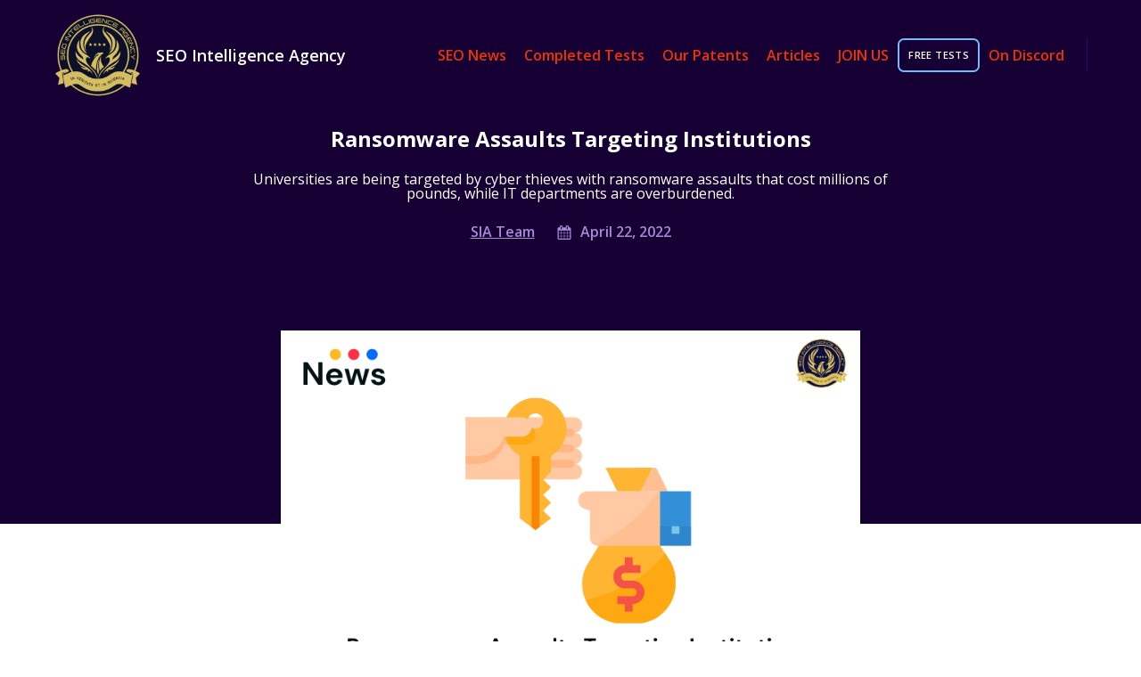

--- FILE ---
content_type: text/html; charset=UTF-8
request_url: https://seointel.com/ransomware-assaults-targeting-institutions/
body_size: 140050
content:
<!DOCTYPE html>
<html lang="en-US" >
<head>
<meta charset="UTF-8">
<meta name="viewport" content="width=device-width, initial-scale=1.0">
<!-- WP_HEAD() START -->
<title>Ransomware Assaults Are Wreaking Havoc On Institutions, And They&#039;re Feeling The Heat</title>
<link rel="preload" as="style" href="https://fonts.googleapis.com/css?family=Open+Sans:100,200,300,400,500,600,700,800,900|Open+Sans:100,200,300,400,500,600,700,800,900" >
<link rel="stylesheet" href="https://fonts.googleapis.com/css?family=Open+Sans:100,200,300,400,500,600,700,800,900|Open+Sans:100,200,300,400,500,600,700,800,900">
<meta name="dc.title" content="Ransomware Assaults Are Wreaking Havoc On Institutions, And They&#039;re Feeling The Heat">
<meta name="dc.description" content="Universities are being targeted by cyber thieves with ransomware assaults that cost millions of pounds, while IT departments are overburdened.">
<meta name="dc.relation" content="https://seointel.com/ransomware-assaults-targeting-institutions/">
<meta name="dc.source" content="https://seointel.com/">
<meta name="dc.language" content="en_US">
<meta name="description" content="Universities are being targeted by cyber thieves with ransomware assaults that cost millions of pounds, while IT departments are overburdened.">
<meta name="robots" content="index, follow, max-snippet:-1, max-image-preview:large, max-video-preview:-1">
<link rel="canonical" href="https://seointel.com/ransomware-assaults-targeting-institutions/">
<meta property="og:url" content="https://seointel.com/ransomware-assaults-targeting-institutions/">
<meta property="og:site_name" content="SEOIntel">
<meta property="og:locale" content="en_US">
<meta property="og:type" content="article">
<meta property="article:author" content="">
<meta property="article:publisher" content="">
<meta property="article:section" content="News">
<meta property="og:title" content="Ransomware Assaults Are Wreaking Havoc On Institutions, And They&#039;re Feeling The Heat">
<meta property="og:description" content="Universities are being targeted by cyber thieves with ransomware assaults that cost millions of pounds, while IT departments are overburdened.">
<meta property="og:image" content="https://seointel.com/wp-content/uploads/2022/04/Copy-of-www.seointel.com-778-x-519-px-56.png">
<meta property="og:image:secure_url" content="https://seointel.com/wp-content/uploads/2022/04/Copy-of-www.seointel.com-778-x-519-px-56.png">
<meta property="og:image:width" content="778">
<meta property="og:image:height" content="519">
<meta property="fb:pages" content="">
<meta property="fb:admins" content="">
<meta property="fb:app_id" content="">
<meta name="twitter:card" content="summary">
<meta name="twitter:site" content="">
<meta name="twitter:creator" content="">
<meta name="twitter:title" content="Ransomware Assaults Are Wreaking Havoc On Institutions, And They&#039;re Feeling The Heat">
<meta name="twitter:description" content="Universities are being targeted by cyber thieves with ransomware assaults that cost millions of pounds, while IT departments are overburdened.">
<meta name="twitter:image" content="https://seointel.com/wp-content/uploads/2022/04/Copy-of-www.seointel.com-778-x-519-px-56.png">
		<script type="application/ld+json">{"@context":"https:\/\/schema.org","name":"Breadcrumb","@type":"BreadcrumbList","itemListElement":[{"@type":"ListItem","position":1,"item":{"@type":"WebPage","id":"https:\/\/seointel.com\/category\/news\/#webpage","url":"https:\/\/seointel.com\/category\/news\/","name":"News"}},{"@type":"ListItem","position":2,"item":{"@type":"WebPage","id":"https:\/\/seointel.com\/ransomware-assaults-targeting-institutions\/#webpage","url":"https:\/\/seointel.com\/ransomware-assaults-targeting-institutions\/","name":"Ransomware Assaults Targeting Institutions"}}]}</script>
<link rel="alternate" type="application/rss+xml" title="SEOIntel &raquo; Ransomware Assaults Targeting Institutions Comments Feed" href="https://seointel.com/ransomware-assaults-targeting-institutions/feed/" />
<link rel="alternate" title="oEmbed (JSON)" type="application/json+oembed" href="https://seointel.com/wp-json/oembed/1.0/embed?url=https%3A%2F%2Fseointel.com%2Fransomware-assaults-targeting-institutions%2F" />
<link rel="alternate" title="oEmbed (XML)" type="text/xml+oembed" href="https://seointel.com/wp-json/oembed/1.0/embed?url=https%3A%2F%2Fseointel.com%2Fransomware-assaults-targeting-institutions%2F&#038;format=xml" />
<style id='wp-img-auto-sizes-contain-inline-css' type='text/css'>
img:is([sizes=auto i],[sizes^="auto," i]){contain-intrinsic-size:3000px 1500px}
/*# sourceURL=wp-img-auto-sizes-contain-inline-css */
</style>
<style id='wp-block-library-inline-css' type='text/css'>
:root{--wp-block-synced-color:#7a00df;--wp-block-synced-color--rgb:122,0,223;--wp-bound-block-color:var(--wp-block-synced-color);--wp-editor-canvas-background:#ddd;--wp-admin-theme-color:#007cba;--wp-admin-theme-color--rgb:0,124,186;--wp-admin-theme-color-darker-10:#006ba1;--wp-admin-theme-color-darker-10--rgb:0,107,160.5;--wp-admin-theme-color-darker-20:#005a87;--wp-admin-theme-color-darker-20--rgb:0,90,135;--wp-admin-border-width-focus:2px}@media (min-resolution:192dpi){:root{--wp-admin-border-width-focus:1.5px}}.wp-element-button{cursor:pointer}:root .has-very-light-gray-background-color{background-color:#eee}:root .has-very-dark-gray-background-color{background-color:#313131}:root .has-very-light-gray-color{color:#eee}:root .has-very-dark-gray-color{color:#313131}:root .has-vivid-green-cyan-to-vivid-cyan-blue-gradient-background{background:linear-gradient(135deg,#00d084,#0693e3)}:root .has-purple-crush-gradient-background{background:linear-gradient(135deg,#34e2e4,#4721fb 50%,#ab1dfe)}:root .has-hazy-dawn-gradient-background{background:linear-gradient(135deg,#faaca8,#dad0ec)}:root .has-subdued-olive-gradient-background{background:linear-gradient(135deg,#fafae1,#67a671)}:root .has-atomic-cream-gradient-background{background:linear-gradient(135deg,#fdd79a,#004a59)}:root .has-nightshade-gradient-background{background:linear-gradient(135deg,#330968,#31cdcf)}:root .has-midnight-gradient-background{background:linear-gradient(135deg,#020381,#2874fc)}:root{--wp--preset--font-size--normal:16px;--wp--preset--font-size--huge:42px}.has-regular-font-size{font-size:1em}.has-larger-font-size{font-size:2.625em}.has-normal-font-size{font-size:var(--wp--preset--font-size--normal)}.has-huge-font-size{font-size:var(--wp--preset--font-size--huge)}.has-text-align-center{text-align:center}.has-text-align-left{text-align:left}.has-text-align-right{text-align:right}.has-fit-text{white-space:nowrap!important}#end-resizable-editor-section{display:none}.aligncenter{clear:both}.items-justified-left{justify-content:flex-start}.items-justified-center{justify-content:center}.items-justified-right{justify-content:flex-end}.items-justified-space-between{justify-content:space-between}.screen-reader-text{border:0;clip-path:inset(50%);height:1px;margin:-1px;overflow:hidden;padding:0;position:absolute;width:1px;word-wrap:normal!important}.screen-reader-text:focus{background-color:#ddd;clip-path:none;color:#444;display:block;font-size:1em;height:auto;left:5px;line-height:normal;padding:15px 23px 14px;text-decoration:none;top:5px;width:auto;z-index:100000}html :where(.has-border-color){border-style:solid}html :where([style*=border-top-color]){border-top-style:solid}html :where([style*=border-right-color]){border-right-style:solid}html :where([style*=border-bottom-color]){border-bottom-style:solid}html :where([style*=border-left-color]){border-left-style:solid}html :where([style*=border-width]){border-style:solid}html :where([style*=border-top-width]){border-top-style:solid}html :where([style*=border-right-width]){border-right-style:solid}html :where([style*=border-bottom-width]){border-bottom-style:solid}html :where([style*=border-left-width]){border-left-style:solid}html :where(img[class*=wp-image-]){height:auto;max-width:100%}:where(figure){margin:0 0 1em}html :where(.is-position-sticky){--wp-admin--admin-bar--position-offset:var(--wp-admin--admin-bar--height,0px)}@media screen and (max-width:600px){html :where(.is-position-sticky){--wp-admin--admin-bar--position-offset:0px}}

/*# sourceURL=wp-block-library-inline-css */
</style><style id='wp-block-paragraph-inline-css' type='text/css'>
.is-small-text{font-size:.875em}.is-regular-text{font-size:1em}.is-large-text{font-size:2.25em}.is-larger-text{font-size:3em}.has-drop-cap:not(:focus):first-letter{float:left;font-size:8.4em;font-style:normal;font-weight:100;line-height:.68;margin:.05em .1em 0 0;text-transform:uppercase}body.rtl .has-drop-cap:not(:focus):first-letter{float:none;margin-left:.1em}p.has-drop-cap.has-background{overflow:hidden}:root :where(p.has-background){padding:1.25em 2.375em}:where(p.has-text-color:not(.has-link-color)) a{color:inherit}p.has-text-align-left[style*="writing-mode:vertical-lr"],p.has-text-align-right[style*="writing-mode:vertical-rl"]{rotate:180deg}
/*# sourceURL=https://seointel.com/wp-includes/blocks/paragraph/style.min.css */
</style>
<style id='wp-block-quote-inline-css' type='text/css'>
.wp-block-quote{box-sizing:border-box;overflow-wrap:break-word}.wp-block-quote.is-large:where(:not(.is-style-plain)),.wp-block-quote.is-style-large:where(:not(.is-style-plain)){margin-bottom:1em;padding:0 1em}.wp-block-quote.is-large:where(:not(.is-style-plain)) p,.wp-block-quote.is-style-large:where(:not(.is-style-plain)) p{font-size:1.5em;font-style:italic;line-height:1.6}.wp-block-quote.is-large:where(:not(.is-style-plain)) cite,.wp-block-quote.is-large:where(:not(.is-style-plain)) footer,.wp-block-quote.is-style-large:where(:not(.is-style-plain)) cite,.wp-block-quote.is-style-large:where(:not(.is-style-plain)) footer{font-size:1.125em;text-align:right}.wp-block-quote>cite{display:block}
/*# sourceURL=https://seointel.com/wp-includes/blocks/quote/style.min.css */
</style>
<style id='global-styles-inline-css' type='text/css'>
:root{--wp--preset--aspect-ratio--square: 1;--wp--preset--aspect-ratio--4-3: 4/3;--wp--preset--aspect-ratio--3-4: 3/4;--wp--preset--aspect-ratio--3-2: 3/2;--wp--preset--aspect-ratio--2-3: 2/3;--wp--preset--aspect-ratio--16-9: 16/9;--wp--preset--aspect-ratio--9-16: 9/16;--wp--preset--color--black: #000000;--wp--preset--color--cyan-bluish-gray: #abb8c3;--wp--preset--color--white: #ffffff;--wp--preset--color--pale-pink: #f78da7;--wp--preset--color--vivid-red: #cf2e2e;--wp--preset--color--luminous-vivid-orange: #ff6900;--wp--preset--color--luminous-vivid-amber: #fcb900;--wp--preset--color--light-green-cyan: #7bdcb5;--wp--preset--color--vivid-green-cyan: #00d084;--wp--preset--color--pale-cyan-blue: #8ed1fc;--wp--preset--color--vivid-cyan-blue: #0693e3;--wp--preset--color--vivid-purple: #9b51e0;--wp--preset--gradient--vivid-cyan-blue-to-vivid-purple: linear-gradient(135deg,rgb(6,147,227) 0%,rgb(155,81,224) 100%);--wp--preset--gradient--light-green-cyan-to-vivid-green-cyan: linear-gradient(135deg,rgb(122,220,180) 0%,rgb(0,208,130) 100%);--wp--preset--gradient--luminous-vivid-amber-to-luminous-vivid-orange: linear-gradient(135deg,rgb(252,185,0) 0%,rgb(255,105,0) 100%);--wp--preset--gradient--luminous-vivid-orange-to-vivid-red: linear-gradient(135deg,rgb(255,105,0) 0%,rgb(207,46,46) 100%);--wp--preset--gradient--very-light-gray-to-cyan-bluish-gray: linear-gradient(135deg,rgb(238,238,238) 0%,rgb(169,184,195) 100%);--wp--preset--gradient--cool-to-warm-spectrum: linear-gradient(135deg,rgb(74,234,220) 0%,rgb(151,120,209) 20%,rgb(207,42,186) 40%,rgb(238,44,130) 60%,rgb(251,105,98) 80%,rgb(254,248,76) 100%);--wp--preset--gradient--blush-light-purple: linear-gradient(135deg,rgb(255,206,236) 0%,rgb(152,150,240) 100%);--wp--preset--gradient--blush-bordeaux: linear-gradient(135deg,rgb(254,205,165) 0%,rgb(254,45,45) 50%,rgb(107,0,62) 100%);--wp--preset--gradient--luminous-dusk: linear-gradient(135deg,rgb(255,203,112) 0%,rgb(199,81,192) 50%,rgb(65,88,208) 100%);--wp--preset--gradient--pale-ocean: linear-gradient(135deg,rgb(255,245,203) 0%,rgb(182,227,212) 50%,rgb(51,167,181) 100%);--wp--preset--gradient--electric-grass: linear-gradient(135deg,rgb(202,248,128) 0%,rgb(113,206,126) 100%);--wp--preset--gradient--midnight: linear-gradient(135deg,rgb(2,3,129) 0%,rgb(40,116,252) 100%);--wp--preset--font-size--small: 13px;--wp--preset--font-size--medium: 20px;--wp--preset--font-size--large: 36px;--wp--preset--font-size--x-large: 42px;--wp--preset--spacing--20: 0.44rem;--wp--preset--spacing--30: 0.67rem;--wp--preset--spacing--40: 1rem;--wp--preset--spacing--50: 1.5rem;--wp--preset--spacing--60: 2.25rem;--wp--preset--spacing--70: 3.38rem;--wp--preset--spacing--80: 5.06rem;--wp--preset--shadow--natural: 6px 6px 9px rgba(0, 0, 0, 0.2);--wp--preset--shadow--deep: 12px 12px 50px rgba(0, 0, 0, 0.4);--wp--preset--shadow--sharp: 6px 6px 0px rgba(0, 0, 0, 0.2);--wp--preset--shadow--outlined: 6px 6px 0px -3px rgb(255, 255, 255), 6px 6px rgb(0, 0, 0);--wp--preset--shadow--crisp: 6px 6px 0px rgb(0, 0, 0);}:where(.is-layout-flex){gap: 0.5em;}:where(.is-layout-grid){gap: 0.5em;}body .is-layout-flex{display: flex;}.is-layout-flex{flex-wrap: wrap;align-items: center;}.is-layout-flex > :is(*, div){margin: 0;}body .is-layout-grid{display: grid;}.is-layout-grid > :is(*, div){margin: 0;}:where(.wp-block-columns.is-layout-flex){gap: 2em;}:where(.wp-block-columns.is-layout-grid){gap: 2em;}:where(.wp-block-post-template.is-layout-flex){gap: 1.25em;}:where(.wp-block-post-template.is-layout-grid){gap: 1.25em;}.has-black-color{color: var(--wp--preset--color--black) !important;}.has-cyan-bluish-gray-color{color: var(--wp--preset--color--cyan-bluish-gray) !important;}.has-white-color{color: var(--wp--preset--color--white) !important;}.has-pale-pink-color{color: var(--wp--preset--color--pale-pink) !important;}.has-vivid-red-color{color: var(--wp--preset--color--vivid-red) !important;}.has-luminous-vivid-orange-color{color: var(--wp--preset--color--luminous-vivid-orange) !important;}.has-luminous-vivid-amber-color{color: var(--wp--preset--color--luminous-vivid-amber) !important;}.has-light-green-cyan-color{color: var(--wp--preset--color--light-green-cyan) !important;}.has-vivid-green-cyan-color{color: var(--wp--preset--color--vivid-green-cyan) !important;}.has-pale-cyan-blue-color{color: var(--wp--preset--color--pale-cyan-blue) !important;}.has-vivid-cyan-blue-color{color: var(--wp--preset--color--vivid-cyan-blue) !important;}.has-vivid-purple-color{color: var(--wp--preset--color--vivid-purple) !important;}.has-black-background-color{background-color: var(--wp--preset--color--black) !important;}.has-cyan-bluish-gray-background-color{background-color: var(--wp--preset--color--cyan-bluish-gray) !important;}.has-white-background-color{background-color: var(--wp--preset--color--white) !important;}.has-pale-pink-background-color{background-color: var(--wp--preset--color--pale-pink) !important;}.has-vivid-red-background-color{background-color: var(--wp--preset--color--vivid-red) !important;}.has-luminous-vivid-orange-background-color{background-color: var(--wp--preset--color--luminous-vivid-orange) !important;}.has-luminous-vivid-amber-background-color{background-color: var(--wp--preset--color--luminous-vivid-amber) !important;}.has-light-green-cyan-background-color{background-color: var(--wp--preset--color--light-green-cyan) !important;}.has-vivid-green-cyan-background-color{background-color: var(--wp--preset--color--vivid-green-cyan) !important;}.has-pale-cyan-blue-background-color{background-color: var(--wp--preset--color--pale-cyan-blue) !important;}.has-vivid-cyan-blue-background-color{background-color: var(--wp--preset--color--vivid-cyan-blue) !important;}.has-vivid-purple-background-color{background-color: var(--wp--preset--color--vivid-purple) !important;}.has-black-border-color{border-color: var(--wp--preset--color--black) !important;}.has-cyan-bluish-gray-border-color{border-color: var(--wp--preset--color--cyan-bluish-gray) !important;}.has-white-border-color{border-color: var(--wp--preset--color--white) !important;}.has-pale-pink-border-color{border-color: var(--wp--preset--color--pale-pink) !important;}.has-vivid-red-border-color{border-color: var(--wp--preset--color--vivid-red) !important;}.has-luminous-vivid-orange-border-color{border-color: var(--wp--preset--color--luminous-vivid-orange) !important;}.has-luminous-vivid-amber-border-color{border-color: var(--wp--preset--color--luminous-vivid-amber) !important;}.has-light-green-cyan-border-color{border-color: var(--wp--preset--color--light-green-cyan) !important;}.has-vivid-green-cyan-border-color{border-color: var(--wp--preset--color--vivid-green-cyan) !important;}.has-pale-cyan-blue-border-color{border-color: var(--wp--preset--color--pale-cyan-blue) !important;}.has-vivid-cyan-blue-border-color{border-color: var(--wp--preset--color--vivid-cyan-blue) !important;}.has-vivid-purple-border-color{border-color: var(--wp--preset--color--vivid-purple) !important;}.has-vivid-cyan-blue-to-vivid-purple-gradient-background{background: var(--wp--preset--gradient--vivid-cyan-blue-to-vivid-purple) !important;}.has-light-green-cyan-to-vivid-green-cyan-gradient-background{background: var(--wp--preset--gradient--light-green-cyan-to-vivid-green-cyan) !important;}.has-luminous-vivid-amber-to-luminous-vivid-orange-gradient-background{background: var(--wp--preset--gradient--luminous-vivid-amber-to-luminous-vivid-orange) !important;}.has-luminous-vivid-orange-to-vivid-red-gradient-background{background: var(--wp--preset--gradient--luminous-vivid-orange-to-vivid-red) !important;}.has-very-light-gray-to-cyan-bluish-gray-gradient-background{background: var(--wp--preset--gradient--very-light-gray-to-cyan-bluish-gray) !important;}.has-cool-to-warm-spectrum-gradient-background{background: var(--wp--preset--gradient--cool-to-warm-spectrum) !important;}.has-blush-light-purple-gradient-background{background: var(--wp--preset--gradient--blush-light-purple) !important;}.has-blush-bordeaux-gradient-background{background: var(--wp--preset--gradient--blush-bordeaux) !important;}.has-luminous-dusk-gradient-background{background: var(--wp--preset--gradient--luminous-dusk) !important;}.has-pale-ocean-gradient-background{background: var(--wp--preset--gradient--pale-ocean) !important;}.has-electric-grass-gradient-background{background: var(--wp--preset--gradient--electric-grass) !important;}.has-midnight-gradient-background{background: var(--wp--preset--gradient--midnight) !important;}.has-small-font-size{font-size: var(--wp--preset--font-size--small) !important;}.has-medium-font-size{font-size: var(--wp--preset--font-size--medium) !important;}.has-large-font-size{font-size: var(--wp--preset--font-size--large) !important;}.has-x-large-font-size{font-size: var(--wp--preset--font-size--x-large) !important;}
/*# sourceURL=global-styles-inline-css */
</style>

<style id='classic-theme-styles-inline-css' type='text/css'>
/*! This file is auto-generated */
.wp-block-button__link{color:#fff;background-color:#32373c;border-radius:9999px;box-shadow:none;text-decoration:none;padding:calc(.667em + 2px) calc(1.333em + 2px);font-size:1.125em}.wp-block-file__button{background:#32373c;color:#fff;text-decoration:none}
/*# sourceURL=/wp-includes/css/classic-themes.min.css */
</style>
<link rel='stylesheet' id='automaticcss-core-css' href='https://seointel.com/wp-content/uploads/automatic-css/automatic.css?ver=1720183590' type='text/css' media='all' />
<style id='automaticcss-core-inline-css' type='text/css'>
/* File: automatic-custom-css.css - Version: 3.0.3 - Generated: 2024-07-05 12:46:30 */

/*# sourceURL=automaticcss-core-inline-css */
</style>
<link rel='stylesheet' id='automaticcss-gutenberg-css' href='https://seointel.com/wp-content/uploads/automatic-css/automatic-gutenberg.css?ver=1720183591' type='text/css' media='all' />
<link rel='stylesheet' id='wp-components-css' href='https://seointel.com/wp-includes/css/dist/components/style.min.css?ver=6.9' type='text/css' media='all' />
<link rel='stylesheet' id='wp-preferences-css' href='https://seointel.com/wp-includes/css/dist/preferences/style.min.css?ver=6.9' type='text/css' media='all' />
<link rel='stylesheet' id='wp-block-editor-css' href='https://seointel.com/wp-includes/css/dist/block-editor/style.min.css?ver=6.9' type='text/css' media='all' />
<link rel='stylesheet' id='popup-maker-block-library-style-css' href='https://seointel.com/wp-content/plugins/popup-maker/dist/packages/block-library-style.css?ver=dbea705cfafe089d65f1' type='text/css' media='all' />
<link rel='stylesheet' id='oxygen-css' href='https://seointel.com/wp-content/plugins/oxygen-master/component-framework/oxygen.css?ver=4.9.2' type='text/css' media='all' />
<link rel='stylesheet' id='popup-maker-site-css' href='//seointel.com/wp-content/uploads/pum/pum-site-styles.css?generated=1755166827&#038;ver=1.21.5' type='text/css' media='all' />
<script type="text/javascript" src="https://seointel.com/wp-includes/js/jquery/jquery.min.js?ver=3.7.1" id="jquery-core-js"></script>
<link rel="https://api.w.org/" href="https://seointel.com/wp-json/" /><link rel="alternate" title="JSON" type="application/json" href="https://seointel.com/wp-json/wp/v2/posts/23167" /><link rel="EditURI" type="application/rsd+xml" title="RSD" href="https://seointel.com/xmlrpc.php?rsd" />
<meta name="generator" content="WordPress 6.9" />
<link rel='shortlink' href='https://seointel.com/?p=23167' />
<!-- Stream WordPress user activity plugin v4.1.1 -->
<style>.breadcrumb {list-style:none;margin:0;padding-inline-start:0;}.breadcrumb li {margin:0;display:inline-block;position:relative;}.breadcrumb li::after{content:' - ';margin-left:5px;margin-right:5px;}.breadcrumb li:last-child::after{display:none}</style><link rel="icon" href="https://seointel.com/wp-content/uploads/2022/01/SIAlogo-150x150.png" sizes="32x32" />
<link rel="icon" href="https://seointel.com/wp-content/uploads/2022/01/SIAlogo.png" sizes="192x192" />
<link rel="apple-touch-icon" href="https://seointel.com/wp-content/uploads/2022/01/SIAlogo.png" />
<meta name="msapplication-TileImage" content="https://seointel.com/wp-content/uploads/2022/01/SIAlogo.png" />
		<style type="text/css" id="wp-custom-css">
			/* Front-Page Button/Menu */
.freetrBtn a, .freetrBtnES a, .freetrBtnFR a{
    font-size: 11px !important;
    text-transform: uppercase;
    letter-spacing: 0.0333em;
	  color: #fff !important;
	padding: 0 !important;
}

.freetrBtn, .freetrBtnES, .freetrBtnFR{
    background:#ffffff00;
    padding: 10px !important;
    text-align: center;
    color: #fff !important;
    font-size: 11px;
    border: 2px solid #6fbdff;
    border-radius: 7px;
    text-transform: uppercase;
    letter-spacing: 0.0333em;
    text-align: center;
}
.oxy-pro-menu-off-canvas-container {
    width: 100% !important;
}

.fp-menu .menu-frontpage-menu-container{
	min-width:150px !important
}

.fp-menu .oxy-pro-menu-mobile-open-icon {
    flex-direction: column;
}
.fp-menu svg#-pro-menu-113-43-open-icon {margin-right: 0 !important;}

#-pro-menu-9-78.sitewideM .oxy-pro-menu-mobile-open-icon {
    background-color: #eeeeee00;
    color: #a888d7;
}

#popmake-238{background:#fff}
.freebtnform {
    display: flex;
    align-content: center;
    justify-content: center;
    align-items: center;
    padding-top: 25px;
}

@media (max-width:778px){
    .freebtnform {
    display: flex;
    align-content: center;
    justify-content: center;
    align-items: center;
    padding-top: 25px;
    flex-direction:column
}
}

form#_form_23_ {
    width:100% !important
}


.ct-inner-content .ct-text-block{
	margin-bottom: 25px;
}

.ct-inner-content:first-child .ct-text-block:first-child:first-letter{
    float: left;
    font-size: 5.4em;
    line-height: .68;
    font-weight: 100;
    margin: 0.05em 0.1em 0 0;
    text-transform: uppercase;
    font-style: normal;
    color: #cd2653;
	font-weight:700
}

div#recaptcha_0 div:first-child {width: 100% !important;}

form#_form_61E09BCB6B071_ {width:100% !important}

form#_form_61E09BCB6B071_ .g-recaptcha iframe{width:100% !important}

h1,h2,h3,h4,h5,h6{
	line-height:1.1
}
.category-title{color:#e42f5f !important}
.category-title span > span{color:white}
#-pro-menu-13-319 .oxy-pro-menu-mobile-open-icon {
    color: #a888d7 !important;
}

:root {
  --svgfill: #e42f5f;
}

svg.lang-accordion{
fill: #fff
}
.active, svg.lang-accordion:hover{
fill: #e42f5f !important;
cursor:pointer
}
.panel {
    padding: 15px;
    display: none;
    background-color: white;
    overflow: hidden;
    top: 30px;
    position: absolute;
}
#code_block-78-412 .panel li{
    list-style: none;
    padding:0;
    padding: 2px 0
    }
#code_block-78-412 .panel li a{
    text-decoration: none;
	font-weight:600
    }
#code_block-78-412 .panel li a:hover{
    text-decoration: underline
    }
.panel ul{
padding: 0;
margin: 0}
.oxy-repeater-pages-wrap{display:none !important}



.news-template-default.single-news .ct-section-inner-wrap h2,.news-template-default.single-news .ct-section-inner-wrap h3,.news-template-default.single-news .ct-section-inner-wrap h4,.news-template-default.single-news .ct-section-inner-wrap h5,.news-template-default.single-news .ct-section-inner-wrap h6{
  padding-top: 20px;
}		</style>
		
<script async src='https://www.googletagmanager.com/gtag/js?id=G-9W1H6NDBV9'></script><script>
window.dataLayer = window.dataLayer || [];
function gtag(){dataLayer.push(arguments);}gtag('js', new Date());
gtag('set', 'cookie_domain', 'auto');
gtag('set', 'cookie_flags', 'SameSite=None;Secure');

 gtag('config', 'G-9W1H6NDBV9' , {});

</script>
<link rel='stylesheet' id='oxygen-cache-29-css' href='//seointel.com/wp-content/uploads/oxygen/css/29.css?cache=1702654704&#038;ver=6.9' type='text/css' media='all' />
<link rel='stylesheet' id='oxygen-cache-11930-css' href='//seointel.com/wp-content/uploads/oxygen/css/11930.css?cache=1702654692&#038;ver=6.9' type='text/css' media='all' />
<link rel='stylesheet' id='oxygen-cache-12607-css' href='//seointel.com/wp-content/uploads/oxygen/css/12607.css?cache=1702654689&#038;ver=6.9' type='text/css' media='all' />
<link rel='stylesheet' id='oxygen-cache-258-css' href='//seointel.com/wp-content/uploads/oxygen/css/258.css?cache=1702654699&#038;ver=6.9' type='text/css' media='all' />
<link rel='stylesheet' id='oxygen-universal-styles-css' href='//seointel.com/wp-content/uploads/oxygen/css/universal.css?cache=1760353823&#038;ver=6.9' type='text/css' media='all' />
<!-- END OF WP_HEAD() -->
</head>
<body class="wp-singular post-template-default single single-post postid-23167 single-format-standard wp-theme-oxygen-is-not-a-theme  wp-embed-responsive oxygen-body" >




						<header id="_header-35-412" class="oxy-header-wrapper oxy-overlay-header oxy-header" ><div id="_header_row-36-412" class="oxy-header-row" ><div class="oxy-header-container"><div id="_header_left-37-412" class="oxy-header-left" ><a id="link-38-412" class="ct-link" href="https://seointel.com" target="_self"  ><img  id="image-39-412" alt="" src="https://seointel.com/wp-content/uploads/2022/01/SIAlogo-300x283.png" class="ct-image" srcset="" sizes="(max-width: 300px) 100vw, 300px" /><div id="text_block-40-412" class="ct-text-block" >SEO Intelligence Agency</div></a></div><div id="_header_center-41-412" class="oxy-header-center" ></div><div id="_header_right-42-412" class="oxy-header-right" ><div id="div_block-43-412" class="ct-div-block" ><nav id="_nav_menu-126-12607" class="oxy-nav-menu oxy-nav-menu-dropdowns oxy-nav-menu-dropdown-arrow" ><div class='oxy-menu-toggle'><div class='oxy-nav-menu-hamburger-wrap'><div class='oxy-nav-menu-hamburger'><div class='oxy-nav-menu-hamburger-line'></div><div class='oxy-nav-menu-hamburger-line'></div><div class='oxy-nav-menu-hamburger-line'></div></div></div></div><div class="menu-sitewide-menu-container"><ul id="menu-sitewide-menu" class="oxy-nav-menu-list"><li id="menu-item-79" class="menu-item menu-item-type-custom menu-item-object-custom menu-item-79"><a href="/news/">SEO News</a></li>
<li id="menu-item-80" class="menu-item menu-item-type-custom menu-item-object-custom menu-item-80"><a href="/single-variable-tests-completed/">Completed Tests</a></li>
<li id="menu-item-81" class="menu-item menu-item-type-custom menu-item-object-custom menu-item-81"><a href="/patents/">Our Patents</a></li>
<li id="menu-item-82" class="menu-item menu-item-type-custom menu-item-object-custom menu-item-82"><a href="/blog/">Articles</a></li>
<li id="menu-item-83" class="menu-item menu-item-type-custom menu-item-object-custom menu-item-83"><a href="https://seointel.com/Join/">JOIN US</a></li>
<li id="menu-item-84" class="freetrBtn menu-item menu-item-type-custom menu-item-object-custom menu-item-84"><a href="#">FREE TESTS</a></li>
<li id="menu-item-26989" class="menu-item menu-item-type-custom menu-item-object-custom menu-item-26989"><a href="https://discord.gg/RCzrtd8VtE">On Discord</a></li>
</ul></div></nav></div></div></div></div></header>
		<section id="section-201-258" class=" ct-section" ><div class="ct-section-inner-wrap"><h1 id="headline-202-258" class="ct-headline"><span id="span-203-258" class="ct-span" >Ransomware Assaults Targeting Institutions</span></h1><div id="text_block-204-258" class="ct-text-block" ><span id="span-205-258" class="ct-span oxy-stock-content-styles" >Universities are being targeted by cyber thieves with ransomware assaults that cost millions of pounds, while IT departments are overburdened.</span></div><div id="div_block-206-258" class="ct-div-block" ><a id="link_text-207-258" class="ct-link-text" href="https://seointel.com/author/siateam/" target="_self"  ><span id="span-208-258" class="ct-span" >SIA Team</span></a><div id="fancy_icon-209-258" class="ct-fancy-icon" ><svg id="svg-fancy_icon-209-258"><use xlink:href="#FontAwesomeicon-calendar"></use></svg></div><div id="text_block-210-258" class="ct-text-block" ><span id="span-211-258" class="ct-span" >April 22, 2022</span></div></div></div></section><section id="section-212-258" class=" ct-section" ><div class="ct-section-inner-wrap"><img  id="image-213-258" alt="" src="https://seointel.com/wp-content/uploads/2022/04/Copy-of-www.seointel.com-778-x-519-px-56.png" class="ct-image"/></div></section><section id="section-3-258" class=" ct-section" ><div class="ct-section-inner-wrap"><div id="new_columns-4-258" class="ct-new-columns" ><div id="div_block-5-258" class="ct-div-block sticky-sidebar" ><div id="div_block-6-258" class="ct-div-block oxel_toc__container" ><div id="code_block-7-258" class="ct-code-block" ><!-- --></div><div id="div_block-8-258" class="ct-div-block" ><div id="text_block-9-258" class="ct-text-block" >Table of Contents</div></div><a id="link_text-10-258" class="ct-link-text oxel_toc__primary oxel_toc__template" href="#" target="_self"  >Primary Item (H2)</a><a id="link_text-11-258" class="ct-link-text oxel_toc__sub oxel_toc__sub__1 oxel_toc__template" href="#" target="_self"  >Sub Item 1 (H3)</a><a id="link_text-12-258" class="ct-link-text oxel_toc__sub oxel_toc__sub__2 oxel_toc__template" href="#" target="_self"  >Sub Item 2 (H4)<br></a><a id="link_text-13-258" class="ct-link-text oxel_toc__sub oxel_toc__sub__3 oxel_toc__template" href="#" target="_self"  >Sub Item 3 (H5)<br></a><a id="link_text-14-258" class="ct-link-text oxel_toc__sub oxel_toc__sub__4 oxel_toc__template" href="#" target="_self"  >Sub Item 4 (H6)<br></a></div></div><div id="div_block-15-258" class="ct-div-block" ><div id='inner_content-16-258' class='ct-inner-content'>
<p>As incidents continue to wreak havoc on the education sector, schools and colleges are witnessing an unprecedented volume of ransomware attacks.</p>



<p>According to the report, dozens of UK universities, colleges, and schools have been targeted by ransomware assaults since 2020, causing significant inconvenience to staff and students as well as significant financial loss to the institutions. Jisc claims that impact costs have topped £2 million in several cases.</p>



<p>In March 2022, two universities and a further education and skills (FES) provider were struck by separate ransomware assaults, according to the report.</p>



<p>Although the institutions aren&#8217;t named, the study claims that each incident had a major impact since systems had to be shut down to prevent future virus propagation and to safely retrieve and restore data. A third party was brought in in one example to assist the organization in fully recovering from the disaster.</p>



<p>Ransomware and malware are the top cybersecurity threats in higher education, according to Jisc, followed by phishing and social engineering.</p>



<p>One of the reasons colleges have become such a common target for ransomware attacks, according to the paper, is because of the pandemic-induced abrupt shift to remote working for staff and students, which inadvertently exposed institutions to assault.</p>



<p>The shift to online schooling has resulted in a considerable increase in the use of remote desktop protocol, which can provide ransomware attackers with an entry point into networks.</p>



<p>Cyber thieves can get usernames and passwords using phishing emails, which they can subsequently exploit to gain access to networks through legitimate user accounts. Cyber thieves can also use brute-force attempts to break into accounts that use common or previously compromised passwords.</p>



<blockquote class="wp-block-quote is-layout-flow wp-block-quote-is-layout-flow"><p>&#8220;This emphasizes the significance of putting in place fundamental security controls, such as defenses against brute-force assaults,&#8221; the paper states.</p></blockquote>



<p></p>



<p></p>
</div></div><div id="div_block-339-258" class="ct-div-block sticky-sidebar" ><div id="div_block-340-258" class="ct-div-block" ><img  id="image-341-258" alt="" src="https://seointel.com/wp-content/uploads/2022/01/cropped-SIAlogoNEW_Large_500x500-150x150-1.png" class="ct-image"/></div><div id="text_block-342-258" class="ct-text-block" >SIA Staff<br></div><div id="text_block-343-258" class="ct-text-block" >CONTENT WRITERS</div><div id="_rich_text-344-258" class="oxy-rich-text" ><p>It takes a village to run a successful business. Several staff members contribute to the articles under this bio. You can read more about them here: <strong><a style="color: #e22658; font-weight: 600;" href="https://seointel.com/sia-staff-bio/">full bio here</a></strong>.</p></div></div></div></div></section><section id="section-164-258" class=" ct-section" ><div class="ct-section-inner-wrap"><div id="div_block-168-258" class="ct-div-block oxel_horizontal_divider" ><div id="code_block-169-258" class="ct-code-block oxel_horizontal_divider__line" ><!-- --></div><div id="fancy_icon-170-258" class="ct-fancy-icon oxel_horizontal_divider__icon" ><svg id="svg-fancy_icon-170-258"><use xlink:href="#FontAwesomeicon-gg"></use></svg></div><div id="code_block-171-258" class="ct-code-block oxel_horizontal_divider__line" ><!-- --></div></div><div id="new_columns-179-258" class="ct-new-columns" ><div id="div_block-180-258" class="ct-div-block" ><div id="fancy_icon-185-258" class="ct-fancy-icon" ><svg id="svg-fancy_icon-185-258"><use xlink:href="#FontAwesomeicon-arrow-left"></use></svg></div><div id="code_block-166-258" class="ct-code-block" ><strong><a href="https://seointel.com/what-are-the-core-web-vitals-and-are-they-a-ranking-factor/" rel="prev">What Are The Core Web Vitals and Are They A Ranking Factor?</a></strong> </div></div><div id="div_block-181-258" class="ct-div-block" ><div id="code_block-167-258" class="ct-code-block" ><strong><a href="https://seointel.com/google-releases-its-annual-report-on-search-spam/" rel="next">Google Releases Its Annual Report On Search Spam</a></strong> </div><div id="fancy_icon-188-258" class="ct-fancy-icon" ><svg id="svg-fancy_icon-188-258"><use xlink:href="#FontAwesomeicon-arrow-right"></use></svg></div></div></div><div id="div_block-174-258" class="ct-div-block oxel_horizontal_divider" ><div id="code_block-175-258" class="ct-code-block oxel_horizontal_divider__line" ><!-- --></div><div id="fancy_icon-176-258" class="ct-fancy-icon oxel_horizontal_divider__icon" ><svg id="svg-fancy_icon-176-258"><use xlink:href="#FontAwesomeicon-gg"></use></svg></div><div id="code_block-177-258" class="ct-code-block oxel_horizontal_divider__line" ><!-- --></div></div></div></section><section id="section-127-10" class=" ct-section" ><div class="ct-section-inner-wrap"><div id="div_block-37-29" class="ct-div-block" ><div id="new_columns-128-10" class="ct-new-columns" ><div id="div_block-129-10" class="ct-div-block" ><div id="div_block-139-10" class="ct-div-block" ><span id="headline-136-10" class="ct-headline">Company</span><nav id="_nav_menu-135-10" class="oxy-nav-menu oxy-nav-menu-vertical" ><div class='oxy-menu-toggle'><div class='oxy-nav-menu-hamburger-wrap'><div class='oxy-nav-menu-hamburger'><div class='oxy-nav-menu-hamburger-line'></div><div class='oxy-nav-menu-hamburger-line'></div><div class='oxy-nav-menu-hamburger-line'></div></div></div></div><div class="menu-company-container"><ul id="menu-company" class="oxy-nav-menu-list"><li id="menu-item-16" class="menu-item menu-item-type-custom menu-item-object-custom menu-item-16"><a href="/about/">About The SIA&#8230;</a></li>
<li id="menu-item-17" class="menu-item menu-item-type-custom menu-item-object-custom menu-item-17"><a href="/contact/">Contact</a></li>
<li id="menu-item-18" class="menu-item menu-item-type-custom menu-item-object-custom menu-item-18"><a href="/clint-butler-bio/">Clint Butler</a></li>
<li id="menu-item-19" class="menu-item menu-item-type-custom menu-item-object-custom menu-item-19"><a href="/dori-friend-bio/">Dori Friend</a></li>
<li id="menu-item-20" class="menu-item menu-item-type-custom menu-item-object-custom menu-item-20"><a href="/blog/">Blog</a></li>
</ul></div></nav></div></div><div id="div_block-131-10" class="ct-div-block" ><div id="div_block-155-10" class="ct-div-block" ><span id="headline-156-10" class="ct-headline">Resources</span><nav id="_nav_menu-157-10" class="oxy-nav-menu oxy-nav-menu-vertical" ><div class='oxy-menu-toggle'><div class='oxy-nav-menu-hamburger-wrap'><div class='oxy-nav-menu-hamburger'><div class='oxy-nav-menu-hamburger-line'></div><div class='oxy-nav-menu-hamburger-line'></div><div class='oxy-nav-menu-hamburger-line'></div></div></div></div><div class="menu-resources-container"><ul id="menu-resources" class="oxy-nav-menu-list"><li id="menu-item-25" class="menu-item menu-item-type-custom menu-item-object-custom menu-item-25"><a href="/patents/">Our Patents</a></li>
<li id="menu-item-26" class="menu-item menu-item-type-custom menu-item-object-custom menu-item-26"><a href="/blog/">Articles</a></li>
<li id="menu-item-27" class="menu-item menu-item-type-custom menu-item-object-custom menu-item-27"><a href="/category/tests/">Tests Made Public</a></li>
</ul></div></nav></div></div><div id="div_block-130-10" class="ct-div-block" ><div id="div_block-151-10" class="ct-div-block" ><span id="headline-152-10" class="ct-headline">Products</span><nav id="_nav_menu-153-10" class="oxy-nav-menu oxy-nav-menu-vertical" ><div class='oxy-menu-toggle'><div class='oxy-nav-menu-hamburger-wrap'><div class='oxy-nav-menu-hamburger'><div class='oxy-nav-menu-hamburger-line'></div><div class='oxy-nav-menu-hamburger-line'></div><div class='oxy-nav-menu-hamburger-line'></div></div></div></div><div class="menu-products-container"><ul id="menu-products" class="oxy-nav-menu-list"><li id="menu-item-22" class="menu-item menu-item-type-custom menu-item-object-custom menu-item-22"><a href="https://seointel.com/Join/#pricing">Join The SIA!</a></li>
<li id="menu-item-23" class="menu-item menu-item-type-custom menu-item-object-custom menu-item-23"><a href="https://seonitro.com/">GET LINKS</a></li>
<li id="menu-item-20731" class="menu-item menu-item-type-post_type menu-item-object-page menu-item-20731"><a href="https://seointel.com/courses/">Courses</a></li>
</ul></div></nav></div></div><div id="div_block-132-10" class="ct-div-block" ><div id="div_block-159-10" class="ct-div-block" ><span id="headline-160-10" class="ct-headline">SIA Login!</span><nav id="_nav_menu-161-10" class="oxy-nav-menu oxy-nav-menu-vertical" ><div class='oxy-menu-toggle'><div class='oxy-nav-menu-hamburger-wrap'><div class='oxy-nav-menu-hamburger'><div class='oxy-nav-menu-hamburger-line'></div><div class='oxy-nav-menu-hamburger-line'></div><div class='oxy-nav-menu-hamburger-line'></div></div></div></div><div class="menu-sia-login-container"><ul id="menu-sia-login" class="oxy-nav-menu-list"><li id="menu-item-24" class="menu-item menu-item-type-custom menu-item-object-custom menu-item-24"><a href="http://www.seointelligenceagency.com/members/users/login">[ MEMBER LOGIN ]</a></li>
</ul></div></nav></div><span id="headline-163-10" class="ct-headline">Learn</span><nav id="_nav_menu-164-10" class="oxy-nav-menu oxy-nav-menu-vertical" ><div class='oxy-menu-toggle'><div class='oxy-nav-menu-hamburger-wrap'><div class='oxy-nav-menu-hamburger'><div class='oxy-nav-menu-hamburger-line'></div><div class='oxy-nav-menu-hamburger-line'></div><div class='oxy-nav-menu-hamburger-line'></div></div></div></div><div class="menu-learn-container"><ul id="menu-learn" class="oxy-nav-menu-list"><li id="menu-item-28" class="menu-item menu-item-type-custom menu-item-object-custom menu-item-28"><a href="/seo-training">SEO Training</a></li>
<li id="menu-item-23109" class="menu-item menu-item-type-post_type menu-item-object-page menu-item-23109"><a href="https://seointel.com/hub/youtube/">YouTube Marketing Hub</a></li>
<li id="menu-item-23110" class="menu-item menu-item-type-post_type menu-item-object-page menu-item-23110"><a href="https://seointel.com/hub/seo/">SEO Marketing Hub</a></li>
<li id="menu-item-23111" class="menu-item menu-item-type-post_type menu-item-object-page menu-item-23111"><a href="https://seointel.com/hub/content/">Content Marketing Hub</a></li>
</ul></div></nav></div></div><div id="new_columns-21-29" class="ct-new-columns" ><div id="div_block-22-29" class="ct-div-block" ><a id="link-27-29" class="ct-link oxel_back_to_top_container" href="#top" target="_self"  ><div id="code_block-28-29" class="ct-code-block" ><!-- --></div><div id="fancy_icon-29-29" class="ct-fancy-icon oxel_back_to_top_icon" ><svg id="svg-fancy_icon-29-29"><use xlink:href="#FontAwesomeicon-angle-double-up"></use></svg></div></a><div id="code_block-30-29" class="ct-code-block" ><p>&copy;2026 <span style="font-weight:400">SEOIntel</span></p></div></div><div id="div_block-23-29" class="ct-div-block" ><div id="_rich_text-35-29" class="oxy-rich-text" ><a style="color: inherit" href="https://seointel.com/terms-conditions/">Terms &amp; Conditions</a></div><div id="_rich_text-33-29" class="oxy-rich-text" >|</div><div id="_rich_text-34-29" class="oxy-rich-text" ><a style="color: inherit" href="https://seointel.com/privacy-policy/">Privacy Policy</a></div></div><div id="div_block-31-29" class="ct-div-block" ></div></div></div></div></section>	<!-- WP_FOOTER -->
<script type="speculationrules">
{"prefetch":[{"source":"document","where":{"and":[{"href_matches":"/*"},{"not":{"href_matches":["/wp-*.php","/wp-admin/*","/wp-content/uploads/*","/wp-content/*","/wp-content/plugins/*","/wp-content/themes/twentytwentyone/*","/wp-content/themes/oxygen-is-not-a-theme/*","/*\\?(.+)"]}},{"not":{"selector_matches":"a[rel~=\"nofollow\"]"}},{"not":{"selector_matches":".no-prefetch, .no-prefetch a"}}]},"eagerness":"conservative"}]}
</script>
<style>.ct-FontAwesomeicon-arrow-left{width:0.89285714285714em}</style>
<style>.ct-FontAwesomeicon-arrow-right{width:0.82142857142857em}</style>
<style>.ct-FontAwesomeicon-calendar{width:0.92857142857143em}</style>
<style>.ct-FontAwesomeicon-angle-double-up{width:0.64285714285714em}</style>
<style>.ct-FontAwesomeicon-gg{width:1.1428571428571em}</style>
<?xml version="1.0"?><svg xmlns="http://www.w3.org/2000/svg" xmlns:xlink="http://www.w3.org/1999/xlink" aria-hidden="true" style="position: absolute; width: 0; height: 0; overflow: hidden;" version="1.1"><defs><symbol id="FontAwesomeicon-arrow-left" viewBox="0 0 25 28"><title>arrow-left</title><path d="M24 14v2c0 1.062-0.703 2-1.828 2h-11l4.578 4.594c0.375 0.359 0.594 0.875 0.594 1.406s-0.219 1.047-0.594 1.406l-1.172 1.188c-0.359 0.359-0.875 0.578-1.406 0.578s-1.047-0.219-1.422-0.578l-10.172-10.187c-0.359-0.359-0.578-0.875-0.578-1.406s0.219-1.047 0.578-1.422l10.172-10.156c0.375-0.375 0.891-0.594 1.422-0.594s1.031 0.219 1.406 0.594l1.172 1.156c0.375 0.375 0.594 0.891 0.594 1.422s-0.219 1.047-0.594 1.422l-4.578 4.578h11c1.125 0 1.828 0.938 1.828 2z"/></symbol><symbol id="FontAwesomeicon-arrow-right" viewBox="0 0 23 28"><title>arrow-right</title><path d="M23 15c0 0.531-0.203 1.047-0.578 1.422l-10.172 10.172c-0.375 0.359-0.891 0.578-1.422 0.578s-1.031-0.219-1.406-0.578l-1.172-1.172c-0.375-0.375-0.594-0.891-0.594-1.422s0.219-1.047 0.594-1.422l4.578-4.578h-11c-1.125 0-1.828-0.938-1.828-2v-2c0-1.062 0.703-2 1.828-2h11l-4.578-4.594c-0.375-0.359-0.594-0.875-0.594-1.406s0.219-1.047 0.594-1.406l1.172-1.172c0.375-0.375 0.875-0.594 1.406-0.594s1.047 0.219 1.422 0.594l10.172 10.172c0.375 0.359 0.578 0.875 0.578 1.406z"/></symbol><symbol id="FontAwesomeicon-calendar" viewBox="0 0 26 28"><title>calendar</title><path d="M2 26h4.5v-4.5h-4.5v4.5zM7.5 26h5v-4.5h-5v4.5zM2 20.5h4.5v-5h-4.5v5zM7.5 20.5h5v-5h-5v5zM2 14.5h4.5v-4.5h-4.5v4.5zM13.5 26h5v-4.5h-5v4.5zM7.5 14.5h5v-4.5h-5v4.5zM19.5 26h4.5v-4.5h-4.5v4.5zM13.5 20.5h5v-5h-5v5zM8 7v-4.5c0-0.266-0.234-0.5-0.5-0.5h-1c-0.266 0-0.5 0.234-0.5 0.5v4.5c0 0.266 0.234 0.5 0.5 0.5h1c0.266 0 0.5-0.234 0.5-0.5zM19.5 20.5h4.5v-5h-4.5v5zM13.5 14.5h5v-4.5h-5v4.5zM19.5 14.5h4.5v-4.5h-4.5v4.5zM20 7v-4.5c0-0.266-0.234-0.5-0.5-0.5h-1c-0.266 0-0.5 0.234-0.5 0.5v4.5c0 0.266 0.234 0.5 0.5 0.5h1c0.266 0 0.5-0.234 0.5-0.5zM26 6v20c0 1.094-0.906 2-2 2h-22c-1.094 0-2-0.906-2-2v-20c0-1.094 0.906-2 2-2h2v-1.5c0-1.375 1.125-2.5 2.5-2.5h1c1.375 0 2.5 1.125 2.5 2.5v1.5h6v-1.5c0-1.375 1.125-2.5 2.5-2.5h1c1.375 0 2.5 1.125 2.5 2.5v1.5h2c1.094 0 2 0.906 2 2z"/></symbol><symbol id="FontAwesomeicon-angle-double-up" viewBox="0 0 18 28"><title>angle-double-up</title><path d="M16.797 20.5c0 0.125-0.063 0.266-0.156 0.359l-0.781 0.781c-0.094 0.094-0.219 0.156-0.359 0.156-0.125 0-0.266-0.063-0.359-0.156l-6.141-6.141-6.141 6.141c-0.094 0.094-0.234 0.156-0.359 0.156s-0.266-0.063-0.359-0.156l-0.781-0.781c-0.094-0.094-0.156-0.234-0.156-0.359s0.063-0.266 0.156-0.359l7.281-7.281c0.094-0.094 0.234-0.156 0.359-0.156s0.266 0.063 0.359 0.156l7.281 7.281c0.094 0.094 0.156 0.234 0.156 0.359zM16.797 14.5c0 0.125-0.063 0.266-0.156 0.359l-0.781 0.781c-0.094 0.094-0.219 0.156-0.359 0.156-0.125 0-0.266-0.063-0.359-0.156l-6.141-6.141-6.141 6.141c-0.094 0.094-0.234 0.156-0.359 0.156s-0.266-0.063-0.359-0.156l-0.781-0.781c-0.094-0.094-0.156-0.234-0.156-0.359s0.063-0.266 0.156-0.359l7.281-7.281c0.094-0.094 0.234-0.156 0.359-0.156s0.266 0.063 0.359 0.156l7.281 7.281c0.094 0.094 0.156 0.234 0.156 0.359z"/></symbol><symbol id="FontAwesomeicon-gg" viewBox="0 0 32 28"><title>gg</title><path d="M11.5 12.5l6 6-6 6-10.5-10.5 10.5-10.5 2.625 2.625-1.5 1.5-1.125-1.125-7.5 7.5 7.5 7.5 3.016-3.016-4.516-4.484zM20.5 3.5l10.5 10.5-10.5 10.5-2.625-2.625 1.5-1.5 1.125 1.125 7.5-7.5-7.5-7.5-3.016 3.016 4.516 4.484-1.5 1.5-6-6z"/></symbol></defs></svg><div 
	id="pum-238" 
	role="dialog" 
	aria-modal="false"
	class="pum pum-overlay pum-theme-224 pum-theme-default-theme popmake-overlay click_open" 
	data-popmake="{&quot;id&quot;:238,&quot;slug&quot;:&quot;active-campaign&quot;,&quot;theme_id&quot;:224,&quot;cookies&quot;:[],&quot;triggers&quot;:[{&quot;type&quot;:&quot;click_open&quot;,&quot;settings&quot;:{&quot;cookie_name&quot;:&quot;&quot;,&quot;extra_selectors&quot;:&quot;.freetrBtn&quot;}}],&quot;mobile_disabled&quot;:null,&quot;tablet_disabled&quot;:null,&quot;meta&quot;:{&quot;display&quot;:{&quot;stackable&quot;:false,&quot;overlay_disabled&quot;:false,&quot;scrollable_content&quot;:false,&quot;disable_reposition&quot;:false,&quot;size&quot;:&quot;medium&quot;,&quot;responsive_min_width&quot;:&quot;0%&quot;,&quot;responsive_min_width_unit&quot;:false,&quot;responsive_max_width&quot;:&quot;100%&quot;,&quot;responsive_max_width_unit&quot;:false,&quot;custom_width&quot;:&quot;640px&quot;,&quot;custom_width_unit&quot;:false,&quot;custom_height&quot;:&quot;380px&quot;,&quot;custom_height_unit&quot;:false,&quot;custom_height_auto&quot;:false,&quot;location&quot;:&quot;center top&quot;,&quot;position_from_trigger&quot;:false,&quot;position_top&quot;:&quot;100&quot;,&quot;position_left&quot;:&quot;0&quot;,&quot;position_bottom&quot;:&quot;0&quot;,&quot;position_right&quot;:&quot;0&quot;,&quot;position_fixed&quot;:false,&quot;animation_type&quot;:&quot;fade&quot;,&quot;animation_speed&quot;:&quot;350&quot;,&quot;animation_origin&quot;:&quot;center top&quot;,&quot;overlay_zindex&quot;:false,&quot;zindex&quot;:&quot;1999999999&quot;},&quot;close&quot;:{&quot;text&quot;:&quot;&quot;,&quot;button_delay&quot;:&quot;0&quot;,&quot;overlay_click&quot;:false,&quot;esc_press&quot;:false,&quot;f4_press&quot;:false},&quot;click_open&quot;:[]}}">

	<div id="popmake-238" class="pum-container popmake theme-224 pum-responsive pum-responsive-medium responsive size-medium">

				
				
		
				<div class="pum-content popmake-content" tabindex="0">
			<div class="freebtnform">
<div class="freebtnformchild1">
<img decoding="async" style="width:100%; height:auto" src="https://seointel.com/wp-content/uploads/2022/01/Optin-Form-768x1217-1.jpg" alt="S.I.A Studies Opt-in">
</div>
<div class="freebtnformchild1">
<p style="text-align: center;"><span style="color: black;font-size: 23px;text-align: center;line-height: 1;"><strong>Get Our Most 7 Controversial S.I.A. Studies That Will Make Even the Most Advanced SEO Shake Their Head in Disbelief.</strong></span></p>
<p style="color: black;text-align: center;">Plus we will alert you when we publish new tests to the public.</p>
<style>
 #_form_23_ { font-size:14px; line-height:1.6; font-family:arial, helvetica, sans-serif; margin:0; }
 #_form_23_ * { outline:0; }
 ._form_hide { display:none; visibility:hidden; }
 ._form_show { display:block; visibility:visible; }
 #_form_23_._form-top { top:0; }
 #_form_23_._form-bottom { bottom:0; }
 #_form_23_._form-left { left:0; }
 #_form_23_._form-right { right:0; }
 #_form_23_ input[type="text"],#_form_23_ input[type="date"],#_form_23_ textarea { padding:6px; height:auto; border:#979797 1px solid; border-radius:4px; color:#000 !important; font-size:14px; -webkit-box-sizing:border-box; -moz-box-sizing:border-box; box-sizing:border-box; }
 #_form_23_ textarea { resize:none; }
 #_form_23_ ._submit { -webkit-appearance:none; cursor:pointer; font-family:arial, sans-serif; font-size:14px; text-align:center; background:#333 !important; border:0 !important; -moz-border-radius:4px !important; -webkit-border-radius:4px !important; border-radius:4px !important; color:#fff !important; padding:10px !important; }
 #_form_23_ ._close-icon { cursor:pointer; background-image:url('https://d226aj4ao1t61q.cloudfront.net/esfkyjh1u_forms-close-dark.png'); background-repeat:no-repeat; background-size:14.2px 14.2px; position:absolute; display:block; top:11px; right:9px; overflow:hidden; width:16.2px; height:16.2px; }
 #_form_23_ ._close-icon:before { position:relative; }
 #_form_23_ ._form-body { margin-bottom:30px; }
 #_form_23_ ._form-image-left { width:150px; float:left; }
 #_form_23_ ._form-content-right { margin-left:164px; }
 #_form_23_ ._form-branding { color:#fff; font-size:10px; clear:both; text-align:left; margin-top:30px; font-weight:100; }
 #_form_23_ ._form-branding ._logo { display:block; width:130px; height:14px; margin-top:6px; background-image:url('https://d226aj4ao1t61q.cloudfront.net/hh9ujqgv5_aclogo_li.png'); background-size:130px auto; background-repeat:no-repeat; }
 #_form_23_ .form-sr-only { position:absolute; width:1px; height:1px; padding:0; margin:-1px; overflow:hidden; clip:rect(0, 0, 0, 0); border:0; }
 #_form_23_ ._form-label,#_form_23_ ._form_element ._form-label { font-weight:bold; margin-bottom:5px; display:block; }
 #_form_23_._dark ._form-branding { color:#333; }
 #_form_23_._dark ._form-branding ._logo { background-image:url('https://d226aj4ao1t61q.cloudfront.net/jftq2c8s_aclogo_dk.png'); }
 #_form_23_ ._form_element { position:relative; margin-bottom:10px; font-size:0; max-width:100%; }
 #_form_23_ ._form_element * { font-size:14px; }
 #_form_23_ ._form_element._clear { clear:both; width:100%; float:none; }
 #_form_23_ ._form_element._clear:after { clear:left; }
 #_form_23_ ._form_element input[type="text"],#_form_23_ ._form_element input[type="date"],#_form_23_ ._form_element select,#_form_23_ ._form_element textarea:not(.g-recaptcha-response) { display:block; width:100%; -webkit-box-sizing:border-box; -moz-box-sizing:border-box; box-sizing:border-box; font-family:inherit; }
 #_form_23_ ._field-wrapper { position:relative; }
 #_form_23_ ._inline-style { float:left; }
 #_form_23_ ._inline-style input[type="text"] { width:150px; }
 #_form_23_ ._inline-style:not(._clear) + ._inline-style:not(._clear) { margin-left:20px; }
 #_form_23_ ._form_element img._form-image { max-width:100%; }
 #_form_23_ ._form_element ._form-fieldset { border:0; padding:0.01em 0 0 0; margin:0; min-width:0; }
 #_form_23_ ._clear-element { clear:left; }
 #_form_23_ ._full_width { width:100%; }
 #_form_23_ ._form_full_field { display:block; width:100%; margin-bottom:10px; }
 #_form_23_ input[type="text"]._has_error,#_form_23_ textarea._has_error { border:#f37c7b 1px solid; }
 #_form_23_ input[type="checkbox"]._has_error { outline:#f37c7b 1px solid; }
 #_form_23_ ._error { display:block; position:absolute; font-size:14px; z-index:10000001; }
 #_form_23_ ._error._above { padding-bottom:4px; bottom:39px; right:0; }
 #_form_23_ ._error._below { padding-top:4px; top:100%; right:0; }
 #_form_23_ ._error._above ._error-arrow { bottom:0; right:15px; border-left:5px solid transparent; border-right:5px solid transparent; border-top:5px solid #f37c7b; }
 #_form_23_ ._error._below ._error-arrow { top:0; right:15px; border-left:5px solid transparent; border-right:5px solid transparent; border-bottom:5px solid #f37c7b; }
 #_form_23_ ._error-inner { padding:8px 12px; background-color:#f37c7b; font-size:14px; font-family:arial, sans-serif; color:#fff; text-align:center; text-decoration:none; -webkit-border-radius:4px; -moz-border-radius:4px; border-radius:4px; }
 #_form_23_ ._error-inner._form_error { margin-bottom:5px; text-align:left; }
 #_form_23_ ._button-wrapper ._error-inner._form_error { position:static; }
 #_form_23_ ._error-inner._no_arrow { margin-bottom:10px; }
 #_form_23_ ._error-arrow { position:absolute; width:0; height:0; }
 #_form_23_ ._error-html { margin-bottom:10px; }
 .pika-single { z-index:10000001 !important; }
 #_form_23_ input[type="text"].datetime_date { width:69%; display:inline; }
 #_form_23_ select.datetime_time { width:29%; display:inline; height:32px; }
 @media all and (min-width:320px) and (max-width:667px) { ::-webkit-scrollbar { display:none; }
 #_form_23_ { margin:0; width:100%; min-width:100%; max-width:100%; box-sizing:border-box; }
 #_form_23_ * { -webkit-box-sizing:border-box; -moz-box-sizing:border-box; box-sizing:border-box; font-size:1em; }
 #_form_23_ ._form-content { margin:0; width:100%; }
 #_form_23_ ._form-inner { display:block; min-width:100%; }
 #_form_23_ ._form-title,#_form_23_ ._inline-style { margin-top:0; margin-right:0; margin-left:0; }
 #_form_23_ ._form-title { font-size:1.2em; }
 #_form_23_ ._form_element { margin:0 0 20px; padding:0; width:100%; }
 #_form_23_ ._form-element,#_form_23_ ._inline-style,#_form_23_ input[type="text"],#_form_23_ label,#_form_23_ p,#_form_23_ textarea:not(.g-recaptcha-response) { float:none; display:block; width:100%; }
 #_form_23_ ._row._checkbox-radio label { display:inline; }
 #_form_23_ ._row,#_form_23_ p,#_form_23_ label { margin-bottom:0.7em; width:100%; }
 #_form_23_ ._row input[type="checkbox"],#_form_23_ ._row input[type="radio"] { margin:0 !important; vertical-align:middle !important; }
 #_form_23_ ._row input[type="checkbox"] + span label { display:inline; }
 #_form_23_ ._row span label { margin:0 !important; width:initial !important; vertical-align:middle !important; }
 #_form_23_ ._form-image { max-width:100%; height:auto !important; }
 #_form_23_ input[type="text"] { padding-left:10px; padding-right:10px; font-size:16px; line-height:1.3em; -webkit-appearance:none; }
 #_form_23_ input[type="radio"],#_form_23_ input[type="checkbox"] { display:inline-block; width:1.3em; height:1.3em; font-size:1em; margin:0 0.3em 0 0; vertical-align:baseline; }
 #_form_23_ button[type="submit"] { padding:20px; font-size:1.5em; }
 #_form_23_ ._inline-style { margin:20px 0 0 !important; }
 }
 #_form_23_ { position:relative; text-align:left; margin:25px auto 0; padding:20px; -webkit-box-sizing:border-box; -moz-box-sizing:border-box; box-sizing:border-box; *zoom:1; background:#fff !important; border:0px solid #b0b0b0 !important; width:500px; -moz-border-radius:0px !important; -webkit-border-radius:0px !important; border-radius:0px !important; color:#000 !important; }
 #_form_23_._inline-form,#_form_23_._inline-form ._form-content,#_form_23_._inline-form input,#_form_23_._inline-form ._submit { font-family:"IBM Plex Sans", Helvetica, sans-serif, 'IBM Plex Sans', arial, sans-serif; }
 #_form_23_ ._form-title { font-size:22px; line-height:22px; font-weight:600; margin-bottom:0; }
 #_form_23_:before,#_form_23_:after { content:" "; display:table; }
 #_form_23_:after { clear:both; }
 #_form_23_._inline-style { width:auto; display:inline-block; }
 #_form_23_._inline-style input[type="text"],#_form_23_._inline-style input[type="date"] { padding:10px 12px; }
 #_form_23_._inline-style button._inline-style { position:relative; top:27px; }
 #_form_23_._inline-style p { margin:0; }
 #_form_23_._inline-style ._button-wrapper { position:relative; margin:27px 12.5px 0 20px; }
 #_form_23_ ._form-thank-you { position:relative; left:0; right:0; text-align:center; font-size:18px; }
 @media all and (min-width:320px) and (max-width:667px) { #_form_23_._inline-form._inline-style ._inline-style._button-wrapper { margin-top:20px !important; margin-left:0 !important; }
 }
</style>
<link href="https://fonts.googleapis.com/css2?family=Lato&amp;family=Montserrat&amp;family=Roboto&amp;display=swap" rel="stylesheet">
<form method="POST" action="https://ravenbearlabs.activehosted.com/proc.php" id="_form_23_" class="_form _form_23 _inline-form  _dark" novalidate="">
<div class="_form-content">
<div class="_form_element _x18756599 _full_width _clear">
<div class="_form-title">
          Subscribe for Email Updates
        </div>
</p></div>
<div class="_form_element _x09552397 _full_width _clear">
<div class="_html-code">
<p>Add a descriptive message telling what your visitor is signing up for here.</p>
</p></div>
</p></div>
<div class="_form_element _x13589501 _full_width ">
        <label for="fullname" class="_form-label">Full Name</label></p>
<div class="_field-wrapper">
          <input type="text" id="fullname" name="fullname" placeholder="Type your name">
        </div>
</p></div>
<div class="_form_element _x09690024 _full_width ">
        <label for="email" class="_form-label">Email*</label></p>
<div class="_field-wrapper">
          <input type="text" id="email" name="email" placeholder="Type your email" required="">
        </div>
</p></div>
<div class="_form_element _x23703485 _full_width ">
        <label for="ls" class="_form-label">Please verify your request*</label></p>
<div class="g-recaptcha" data-sitekey="6LcwIw8TAAAAACP1ysM08EhCgzd6q5JAOUR1a0Go">
        </div>
</p></div>
<div class="_button-wrapper _full_width">
        <button id="_form_23_submit" class="_submit" type="submit">Submit</button>
      </div>
<div class="_clear-element">
      </div>
</p></div>
<div class="_form-thank-you" style="display:none;">
    </div>
</p></form>
<p><script type="text/javascript">
window.cfields = [];
window._show_thank_you = function(id, message, trackcmp_url, email) {
  var form = document.getElementById('_form_' + id + '_'), thank_you = form.querySelector('._form-thank-you');
  form.querySelector('._form-content').style.display = 'none';
  thank_you.innerHTML = message;
  thank_you.style.display = 'block';
  const vgoAlias = typeof visitorGlobalObjectAlias === 'undefined' ? 'vgo' : visitorGlobalObjectAlias;
  var visitorObject = window[vgoAlias];
  if (email && typeof visitorObject !== 'undefined') {
    visitorObject('setEmail', email);
    visitorObject('update');
  } else if (typeof(trackcmp_url) != 'undefined' && trackcmp_url) {
    // Site tracking URL to use after inline form submission.
    _load_script(trackcmp_url);
  }
  if (typeof window._form_callback !== 'undefined') window._form_callback(id);
};
window._show_error = function(id, message, html) {
  var form = document.getElementById('_form_' + id + '_'), err = document.createElement('div'), button = form.querySelector('button'), old_error = form.querySelector('._form_error');
  if (old_error) old_error.parentNode.removeChild(old_error);
  err.innerHTML = message;
  err.className = '_error-inner _form_error _no_arrow';
  var wrapper = document.createElement('div');
  wrapper.className = '_form-inner';
  wrapper.appendChild(err);
  button.parentNode.insertBefore(wrapper, button);
  document.querySelector('[id^="_form"][id$="_submit"]').disabled = false;
  if (html) {
    var div = document.createElement('div');
    div.className = '_error-html';
    div.innerHTML = html;
    err.appendChild(div);
  }
};
window._load_script = function(url, callback) {
  var head = document.querySelector('head'), script = document.createElement('script'), r = false;
  script.type = 'text/javascript';
  script.charset = 'utf-8';
  script.src = url;
  if (callback) {
    script.onload = script.onreadystatechange = function() {
      if (!r && (!this.readyState || this.readyState == 'complete')) {
        r = true;
        callback();
      }
    };
  }
  head.appendChild(script);
};
(function() {
  if (window.location.search.search("excludeform") !== -1) return false;
  var getCookie = function(name) {
    var match = document.cookie.match(new RegExp('(^|; )' + name + '=([^;]+)'));
    return match ? match[2] : null;
  }
  var setCookie = function(name, value) {
    var now = new Date();
    var time = now.getTime();
    var expireTime = time + 1000 * 60 * 60 * 24 * 365;
    now.setTime(expireTime);
    document.cookie = name + '=' + value + '; expires=' + now + ';path=/';
  }
      var addEvent = function(element, event, func) {
    if (element.addEventListener) {
      element.addEventListener(event, func);
    } else {
      var oldFunc = element['on' + event];
      element['on' + event] = function() {
        oldFunc.apply(this, arguments);
        func.apply(this, arguments);
      };
    }
  }
  var _removed = false;
  var form_to_submit = document.getElementById('_form_23_');
  var allInputs = form_to_submit.querySelectorAll('input, select, textarea'), tooltips = [], submitted = false;</p>
<p>  var getUrlParam = function(name) {
    var regexStr = '[\?&]' + name + '=([^&#]*)';
    var results = new RegExp(regexStr, 'i').exec(window.location.href);
    return results != undefined ? decodeURIComponent(results[1]) : false;
  };</p>
<p>  for (var i = 0; i < allInputs.length; i++) {
    var regexStr = "field\\[(\\d+)\\]";
    var results = new RegExp(regexStr).exec(allInputs[i].name);
    if (results != undefined) {
      allInputs[i].dataset.name = window.cfields[results[1]];
    } else {
      allInputs[i].dataset.name = allInputs[i].name;
    }
    var fieldVal = getUrlParam(allInputs[i].dataset.name);

    if (fieldVal) {
      if (allInputs[i].dataset.autofill === "false") {
        continue;
      }
      if (allInputs[i].type == "radio" || allInputs[i].type == "checkbox") {
        if (allInputs[i].value == fieldVal) {
          allInputs[i].checked = true;
        }
      } else {
        allInputs[i].value = fieldVal;
      }
    }
  }

  var remove_tooltips = function() {
    for (var i = 0; i < tooltips.length; i++) {
      tooltips[i].tip.parentNode.removeChild(tooltips[i].tip);
    }
    tooltips = [];
  };
  var remove_tooltip = function(elem) {
    for (var i = 0; i < tooltips.length; i++) {
      if (tooltips[i].elem === elem) {
        tooltips[i].tip.parentNode.removeChild(tooltips[i].tip);
        tooltips.splice(i, 1);
        return;
      }
    }
  };
  var create_tooltip = function(elem, text) {
    var tooltip = document.createElement('div'), arrow = document.createElement('div'), inner = document.createElement('div'), new_tooltip = {};
    if (elem.type != 'radio' &#038;&#038; elem.type != 'checkbox') {
      tooltip.className = '_error';
      arrow.className = '_error-arrow';
      inner.className = '_error-inner';
      inner.innerHTML = text;
      tooltip.appendChild(arrow);
      tooltip.appendChild(inner);
      elem.parentNode.appendChild(tooltip);
    } else {
      tooltip.className = '_error-inner _no_arrow';
      tooltip.innerHTML = text;
      elem.parentNode.insertBefore(tooltip, elem);
      new_tooltip.no_arrow = true;
    }
    new_tooltip.tip = tooltip;
    new_tooltip.elem = elem;
    tooltips.push(new_tooltip);
    return new_tooltip;
  };
  var resize_tooltip = function(tooltip) {
    var rect = tooltip.elem.getBoundingClientRect();
    var doc = document.documentElement, scrollPosition = rect.top - ((window.pageYOffset || doc.scrollTop)  - (doc.clientTop || 0));
    if (scrollPosition < 40) {
      tooltip.tip.className = tooltip.tip.className.replace(/ ?(_above|_below) ?/g, '') + ' _below';
    } else {
      tooltip.tip.className = tooltip.tip.className.replace(/ ?(_above|_below) ?/g, '') + ' _above';
    }
  };
  var resize_tooltips = function() {
    if (_removed) return;
    for (var i = 0; i < tooltips.length; i++) {
      if (!tooltips[i].no_arrow) resize_tooltip(tooltips[i]);
    }
  };
  var validate_field = function(elem, remove) {
    var tooltip = null, value = elem.value, no_error = true;
    remove ? remove_tooltip(elem) : false;
    if (elem.type != 'checkbox') elem.className = elem.className.replace(/ ?_has_error ?/g, '');
    if (elem.getAttribute('required') !== null) {
      if (elem.type == 'radio' || (elem.type == 'checkbox' &#038;&#038; /any/.test(elem.className))) {
        var elems = form_to_submit.elements[elem.name];
        if (!(elems instanceof NodeList || elems instanceof HTMLCollection) || elems.length <= 1) {
          no_error = elem.checked;
        }
        else {
          no_error = false;
          for (var i = 0; i < elems.length; i++) {
            if (elems[i].checked) no_error = true;
          }
        }
        if (!no_error) {
          tooltip = create_tooltip(elem, "Please select an option.");
        }
      } else if (elem.type =='checkbox') {
        var elems = form_to_submit.elements[elem.name], found = false, err = [];
        no_error = true;
        for (var i = 0; i < elems.length; i++) {
          if (elems[i].getAttribute('required') === null) continue;
          if (!found &#038;&#038; elems[i] !== elem) return true;
          found = true;
          elems[i].className = elems[i].className.replace(/ ?_has_error ?/g, '');
          if (!elems[i].checked) {
            no_error = false;
            elems[i].className = elems[i].className + ' _has_error';
            err.push("Checking %s is required".replace("%s", elems[i].value));
          }
        }
        if (!no_error) {
          tooltip = create_tooltip(elem, err.join('<br />'));
        }
      } else if (elem.tagName == 'SELECT') {
        var selected = true;
        if (elem.multiple) {
          selected = false;
          for (var i = 0; i < elem.options.length; i++) {
            if (elem.options[i].selected) {
              selected = true;
              break;
            }
          }
        } else {
          for (var i = 0; i < elem.options.length; i++) {
            if (elem.options[i].selected &#038;&#038; !elem.options[i].value) {
              selected = false;
            }
          }
        }
        if (!selected) {
          elem.className = elem.className + ' _has_error';
          no_error = false;
          tooltip = create_tooltip(elem, "Please select an option.");
        }
      } else if (value === undefined || value === null || value === '') {
        elem.className = elem.className + ' _has_error';
        no_error = false;
        tooltip = create_tooltip(elem, "This field is required.");
      }
    }
    if (no_error &#038;&#038; elem.name == 'email') {
      if (!value.match(/^[\+_a-z0-9-'&#038;=]+(\.[\+_a-z0-9-']+)*@[a-z0-9-]+(\.[a-z0-9-]+)*(\.[a-z]{2,})$/i)) {
        elem.className = elem.className + ' _has_error';
        no_error = false;
        tooltip = create_tooltip(elem, "Enter a valid email address.");
      }
    }
    if (no_error &#038;&#038; /date_field/.test(elem.className)) {
      if (!value.match(/^\d\d\d\d-\d\d-\d\d$/)) {
        elem.className = elem.className + ' _has_error';
        no_error = false;
        tooltip = create_tooltip(elem, "Enter a valid date.");
      }
    }
    tooltip ? resize_tooltip(tooltip) : false;
    return no_error;
  };
  var needs_validate = function(el) {
        if(el.getAttribute('required') !== null){
            return true
        }
        if(el.name === 'email' &#038;&#038; el.value !== ""){
            return true
        }
        return false
  };
  var validate_form = function(e) {
    var err = form_to_submit.querySelector('._form_error'), no_error = true;
    if (!submitted) {
      submitted = true;
      for (var i = 0, len = allInputs.length; i < len; i++) {
        var input = allInputs[i];
        if (needs_validate(input)) {
          if (input.type == 'text') {
            addEvent(input, 'blur', function() {
              this.value = this.value.trim();
              validate_field(this, true);
            });
            addEvent(input, 'input', function() {
              validate_field(this, true);
            });
          } else if (input.type == 'radio' || input.type == 'checkbox') {
            (function(el) {
              var radios = form_to_submit.elements[el.name];
              for (var i = 0; i < radios.length; i++) {
                addEvent(radios[i], 'click', function() {
                  validate_field(el, true);
                });
              }
            })(input);
          } else if (input.tagName == 'SELECT') {
            addEvent(input, 'change', function() {
              validate_field(this, true);
            });
          } else if (input.type == 'textarea'){
            addEvent(input, 'input', function() {
              validate_field(this, true);
            });
          }
        }
      }
    }
    remove_tooltips();
    for (var i = 0, len = allInputs.length; i < len; i++) {
      var elem = allInputs[i];
      if (needs_validate(elem)) {
        if (elem.tagName.toLowerCase() !== "select") {
          elem.value = elem.value.trim();
        }
        validate_field(elem) ? true : no_error = false;
      }
    }
    if (!no_error &#038;&#038; e) {
      e.preventDefault();
    }
    resize_tooltips();
    return no_error;
  };
  addEvent(window, 'resize', resize_tooltips);
  addEvent(window, 'scroll', resize_tooltips);
  window['recaptcha_callback'] = function() {
  // Get all recaptchas in the DOM (there may be more than one form on the page).
  var recaptchas = document.getElementsByClassName("g-recaptcha");
  for (var i in recaptchas) {
    // Set the recaptcha element ID, so the recaptcha can be applied to each element.
    var recaptcha_id = "recaptcha_" + i;
    recaptchas[i].id = recaptcha_id;
    var el = document.getElementById(recaptcha_id);
    if (el != null) {
      var sitekey = el.getAttribute("data-sitekey");
      var stoken = el.getAttribute("data-stoken");
      grecaptcha.render(recaptcha_id, {"sitekey":sitekey,"stoken":stoken});
    }
  }
};  _load_script("//www.google.com/recaptcha/api.js?onload=recaptcha_callback&#038;render=explicit");
  window._old_serialize = null;
  if (typeof serialize !== 'undefined') window._old_serialize = window.serialize;
  _load_script("//d3rxaij56vjege.cloudfront.net/form-serialize/0.3/serialize.min.js", function() {
    window._form_serialize = window.serialize;
    if (window._old_serialize) window.serialize = window._old_serialize;
  });
  var form_submit = function(e) {
    e.preventDefault();
    if (validate_form()) {
      // use this trick to get the submit button &#038; disable it using plain javascript
      document.querySelector('#_form_23_submit').disabled = true;
            var serialized = _form_serialize(document.getElementById('_form_23_'));
      var err = form_to_submit.querySelector('._form_error');
      err ? err.parentNode.removeChild(err) : false;
      _load_script('https://ravenbearlabs.activehosted.com/proc.php?' + serialized + '&#038;jsonp=true');
    }
    return false;
  };
  addEvent(form_to_submit, 'submit', form_submit);
})();

</script>
</div>
</div>
		</div>

				
							<button type="button" class="pum-close popmake-close" aria-label="Close">
			CLOSE			</button>
		
	</div>

</div>
<div 
	id="pum-20466" 
	role="dialog" 
	aria-modal="false"
	class="pum pum-overlay pum-theme-224 pum-theme-default-theme popmake-overlay click_open" 
	data-popmake="{&quot;id&quot;:20466,&quot;slug&quot;:&quot;active-campaign-es&quot;,&quot;theme_id&quot;:224,&quot;cookies&quot;:[],&quot;triggers&quot;:[{&quot;type&quot;:&quot;click_open&quot;,&quot;settings&quot;:{&quot;cookie_name&quot;:&quot;&quot;,&quot;extra_selectors&quot;:&quot;.freetrBtnES&quot;}}],&quot;mobile_disabled&quot;:null,&quot;tablet_disabled&quot;:null,&quot;meta&quot;:{&quot;display&quot;:{&quot;stackable&quot;:false,&quot;overlay_disabled&quot;:false,&quot;scrollable_content&quot;:false,&quot;disable_reposition&quot;:false,&quot;size&quot;:&quot;medium&quot;,&quot;responsive_min_width&quot;:&quot;0%&quot;,&quot;responsive_min_width_unit&quot;:false,&quot;responsive_max_width&quot;:&quot;100%&quot;,&quot;responsive_max_width_unit&quot;:false,&quot;custom_width&quot;:&quot;640px&quot;,&quot;custom_width_unit&quot;:false,&quot;custom_height&quot;:&quot;380px&quot;,&quot;custom_height_unit&quot;:false,&quot;custom_height_auto&quot;:false,&quot;location&quot;:&quot;center top&quot;,&quot;position_from_trigger&quot;:false,&quot;position_top&quot;:&quot;100&quot;,&quot;position_left&quot;:&quot;0&quot;,&quot;position_bottom&quot;:&quot;0&quot;,&quot;position_right&quot;:&quot;0&quot;,&quot;position_fixed&quot;:false,&quot;animation_type&quot;:&quot;fade&quot;,&quot;animation_speed&quot;:&quot;350&quot;,&quot;animation_origin&quot;:&quot;center top&quot;,&quot;overlay_zindex&quot;:false,&quot;zindex&quot;:&quot;1999999999&quot;},&quot;close&quot;:{&quot;text&quot;:&quot;&quot;,&quot;button_delay&quot;:&quot;0&quot;,&quot;overlay_click&quot;:false,&quot;esc_press&quot;:false,&quot;f4_press&quot;:false},&quot;click_open&quot;:[]}}">

	<div id="popmake-20466" class="pum-container popmake theme-224 pum-responsive pum-responsive-medium responsive size-medium">

				
				
		
				<div class="pum-content popmake-content" tabindex="0">
			<div class="freebtnform">
<div class="freebtnformchild1">
<img decoding="async" style="width:100%; height:auto" src="https://seointel.com/wp-content/uploads/2022/01/Optin-Form-768x1217-1.jpg" alt="S.I.A Studies Opt-in">
</div>
<div class="freebtnformchild1">
<p style="text-align: center;"><span style="color: black;font-size: 23px;text-align: center;line-height: 1;"><strong>Obtenga nuestros 7 estudios S.I.A. más controvertidos que harán que incluso el SEO más avanzado sacuda la cabeza con incredulidad.</strong></span></p>
<p style="color: black;text-align: center;">Además, le avisaremos cuando publiquemos nuevas pruebas al público.</p>
<style>
 #_form_23_ { font-size:14px; line-height:1.6; font-family:arial, helvetica, sans-serif; margin:0; }
 #_form_23_ * { outline:0; }
 ._form_hide { display:none; visibility:hidden; }
 ._form_show { display:block; visibility:visible; }
 #_form_23_._form-top { top:0; }
 #_form_23_._form-bottom { bottom:0; }
 #_form_23_._form-left { left:0; }
 #_form_23_._form-right { right:0; }
 #_form_23_ input[type="text"],#_form_23_ input[type="date"],#_form_23_ textarea { padding:6px; height:auto; border:#979797 1px solid; border-radius:4px; color:#000 !important; font-size:14px; -webkit-box-sizing:border-box; -moz-box-sizing:border-box; box-sizing:border-box; }
 #_form_23_ textarea { resize:none; }
 #_form_23_ ._submit { -webkit-appearance:none; cursor:pointer; font-family:arial, sans-serif; font-size:14px; text-align:center; background:#333 !important; border:0 !important; -moz-border-radius:4px !important; -webkit-border-radius:4px !important; border-radius:4px !important; color:#fff !important; padding:10px !important; }
 #_form_23_ ._close-icon { cursor:pointer; background-image:url('https://d226aj4ao1t61q.cloudfront.net/esfkyjh1u_forms-close-dark.png'); background-repeat:no-repeat; background-size:14.2px 14.2px; position:absolute; display:block; top:11px; right:9px; overflow:hidden; width:16.2px; height:16.2px; }
 #_form_23_ ._close-icon:before { position:relative; }
 #_form_23_ ._form-body { margin-bottom:30px; }
 #_form_23_ ._form-image-left { width:150px; float:left; }
 #_form_23_ ._form-content-right { margin-left:164px; }
 #_form_23_ ._form-branding { color:#fff; font-size:10px; clear:both; text-align:left; margin-top:30px; font-weight:100; }
 #_form_23_ ._form-branding ._logo { display:block; width:130px; height:14px; margin-top:6px; background-image:url('https://d226aj4ao1t61q.cloudfront.net/hh9ujqgv5_aclogo_li.png'); background-size:130px auto; background-repeat:no-repeat; }
 #_form_23_ .form-sr-only { position:absolute; width:1px; height:1px; padding:0; margin:-1px; overflow:hidden; clip:rect(0, 0, 0, 0); border:0; }
 #_form_23_ ._form-label,#_form_23_ ._form_element ._form-label { font-weight:bold; margin-bottom:5px; display:block; }
 #_form_23_._dark ._form-branding { color:#333; }
 #_form_23_._dark ._form-branding ._logo { background-image:url('https://d226aj4ao1t61q.cloudfront.net/jftq2c8s_aclogo_dk.png'); }
 #_form_23_ ._form_element { position:relative; margin-bottom:10px; font-size:0; max-width:100%; }
 #_form_23_ ._form_element * { font-size:14px; }
 #_form_23_ ._form_element._clear { clear:both; width:100%; float:none; }
 #_form_23_ ._form_element._clear:after { clear:left; }
 #_form_23_ ._form_element input[type="text"],#_form_23_ ._form_element input[type="date"],#_form_23_ ._form_element select,#_form_23_ ._form_element textarea:not(.g-recaptcha-response) { display:block; width:100%; -webkit-box-sizing:border-box; -moz-box-sizing:border-box; box-sizing:border-box; font-family:inherit; }
 #_form_23_ ._field-wrapper { position:relative; }
 #_form_23_ ._inline-style { float:left; }
 #_form_23_ ._inline-style input[type="text"] { width:150px; }
 #_form_23_ ._inline-style:not(._clear) + ._inline-style:not(._clear) { margin-left:20px; }
 #_form_23_ ._form_element img._form-image { max-width:100%; }
 #_form_23_ ._form_element ._form-fieldset { border:0; padding:0.01em 0 0 0; margin:0; min-width:0; }
 #_form_23_ ._clear-element { clear:left; }
 #_form_23_ ._full_width { width:100%; }
 #_form_23_ ._form_full_field { display:block; width:100%; margin-bottom:10px; }
 #_form_23_ input[type="text"]._has_error,#_form_23_ textarea._has_error { border:#f37c7b 1px solid; }
 #_form_23_ input[type="checkbox"]._has_error { outline:#f37c7b 1px solid; }
 #_form_23_ ._error { display:block; position:absolute; font-size:14px; z-index:10000001; }
 #_form_23_ ._error._above { padding-bottom:4px; bottom:39px; right:0; }
 #_form_23_ ._error._below { padding-top:4px; top:100%; right:0; }
 #_form_23_ ._error._above ._error-arrow { bottom:0; right:15px; border-left:5px solid transparent; border-right:5px solid transparent; border-top:5px solid #f37c7b; }
 #_form_23_ ._error._below ._error-arrow { top:0; right:15px; border-left:5px solid transparent; border-right:5px solid transparent; border-bottom:5px solid #f37c7b; }
 #_form_23_ ._error-inner { padding:8px 12px; background-color:#f37c7b; font-size:14px; font-family:arial, sans-serif; color:#fff; text-align:center; text-decoration:none; -webkit-border-radius:4px; -moz-border-radius:4px; border-radius:4px; }
 #_form_23_ ._error-inner._form_error { margin-bottom:5px; text-align:left; }
 #_form_23_ ._button-wrapper ._error-inner._form_error { position:static; }
 #_form_23_ ._error-inner._no_arrow { margin-bottom:10px; }
 #_form_23_ ._error-arrow { position:absolute; width:0; height:0; }
 #_form_23_ ._error-html { margin-bottom:10px; }
 .pika-single { z-index:10000001 !important; }
 #_form_23_ input[type="text"].datetime_date { width:69%; display:inline; }
 #_form_23_ select.datetime_time { width:29%; display:inline; height:32px; }
 @media all and (min-width:320px) and (max-width:667px) { ::-webkit-scrollbar { display:none; }
 #_form_23_ { margin:0; width:100%; min-width:100%; max-width:100%; box-sizing:border-box; }
 #_form_23_ * { -webkit-box-sizing:border-box; -moz-box-sizing:border-box; box-sizing:border-box; font-size:1em; }
 #_form_23_ ._form-content { margin:0; width:100%; }
 #_form_23_ ._form-inner { display:block; min-width:100%; }
 #_form_23_ ._form-title,#_form_23_ ._inline-style { margin-top:0; margin-right:0; margin-left:0; }
 #_form_23_ ._form-title { font-size:1.2em; }
 #_form_23_ ._form_element { margin:0 0 20px; padding:0; width:100%; }
 #_form_23_ ._form-element,#_form_23_ ._inline-style,#_form_23_ input[type="text"],#_form_23_ label,#_form_23_ p,#_form_23_ textarea:not(.g-recaptcha-response) { float:none; display:block; width:100%; }
 #_form_23_ ._row._checkbox-radio label { display:inline; }
 #_form_23_ ._row,#_form_23_ p,#_form_23_ label { margin-bottom:0.7em; width:100%; }
 #_form_23_ ._row input[type="checkbox"],#_form_23_ ._row input[type="radio"] { margin:0 !important; vertical-align:middle !important; }
 #_form_23_ ._row input[type="checkbox"] + span label { display:inline; }
 #_form_23_ ._row span label { margin:0 !important; width:initial !important; vertical-align:middle !important; }
 #_form_23_ ._form-image { max-width:100%; height:auto !important; }
 #_form_23_ input[type="text"] { padding-left:10px; padding-right:10px; font-size:16px; line-height:1.3em; -webkit-appearance:none; }
 #_form_23_ input[type="radio"],#_form_23_ input[type="checkbox"] { display:inline-block; width:1.3em; height:1.3em; font-size:1em; margin:0 0.3em 0 0; vertical-align:baseline; }
 #_form_23_ button[type="submit"] { padding:20px; font-size:1.5em; }
 #_form_23_ ._inline-style { margin:20px 0 0 !important; }
 }
 #_form_23_ { position:relative; text-align:left; margin:25px auto 0; padding:20px; -webkit-box-sizing:border-box; -moz-box-sizing:border-box; box-sizing:border-box; *zoom:1; background:#fff !important; border:0px solid #b0b0b0 !important; width:500px; -moz-border-radius:0px !important; -webkit-border-radius:0px !important; border-radius:0px !important; color:#000 !important; }
 #_form_23_._inline-form,#_form_23_._inline-form ._form-content,#_form_23_._inline-form input,#_form_23_._inline-form ._submit { font-family:"IBM Plex Sans", Helvetica, sans-serif, 'IBM Plex Sans', arial, sans-serif; }
 #_form_23_ ._form-title { font-size:22px; line-height:22px; font-weight:600; margin-bottom:0; }
 #_form_23_:before,#_form_23_:after { content:" "; display:table; }
 #_form_23_:after { clear:both; }
 #_form_23_._inline-style { width:auto; display:inline-block; }
 #_form_23_._inline-style input[type="text"],#_form_23_._inline-style input[type="date"] { padding:10px 12px; }
 #_form_23_._inline-style button._inline-style { position:relative; top:27px; }
 #_form_23_._inline-style p { margin:0; }
 #_form_23_._inline-style ._button-wrapper { position:relative; margin:27px 12.5px 0 20px; }
 #_form_23_ ._form-thank-you { position:relative; left:0; right:0; text-align:center; font-size:18px; }
 @media all and (min-width:320px) and (max-width:667px) { #_form_23_._inline-form._inline-style ._inline-style._button-wrapper { margin-top:20px !important; margin-left:0 !important; }
 }
</style>
<link href="https://fonts.googleapis.com/css2?family=Lato&amp;family=Montserrat&amp;family=Roboto&amp;display=swap" rel="stylesheet">
<form method="POST" action="https://ravenbearlabs.activehosted.com/proc.php" id="_form_23_" class="_form _form_23 _inline-form  _dark" novalidate="">
<div class="_form-content">
<div class="_form_element _x18756599 _full_width _clear">
<div class="_form-title">
          Subscribe for Email UpdSuscríbase para recibir actualizaciones por correo electrónicoates
        </div>
</p></div>
<div class="_form_element _x13589501 _full_width ">
        <label for="fullname" class="_form-label">Nombre completo</label></p>
<div class="_field-wrapper">
          <input type="text" id="fullname" name="fullname" placeholder="Escriba su nombre">
        </div>
</p></div>
<div class="_form_element _x09690024 _full_width ">
        <label for="email" class="_form-label">Email*</label></p>
<div class="_field-wrapper">
          <input type="text" id="email" name="email" placeholder="Escribe tu email" required="">
        </div>
</p></div>
<div class="_form_element _x23703485 _full_width ">
        <label for="ls" class="_form-label">Por favor, verifique su solicitud*</label></p>
<div class="g-recaptcha" data-sitekey="6LcwIw8TAAAAACP1ysM08EhCgzd6q5JAOUR1a0Go">
        </div>
</p></div>
<div class="_button-wrapper _full_width">
        <button id="_form_23_submit" class="_submit" type="submit">Submit</button>
      </div>
<div class="_clear-element">
      </div>
</p></div>
<div class="_form-thank-you" style="display:none;">
    </div>
</p></form>
<p><script type="text/javascript">
window.cfields = [];
window._show_thank_you = function(id, message, trackcmp_url, email) {
  var form = document.getElementById('_form_' + id + '_'), thank_you = form.querySelector('._form-thank-you');
  form.querySelector('._form-content').style.display = 'none';
  thank_you.innerHTML = message;
  thank_you.style.display = 'block';
  const vgoAlias = typeof visitorGlobalObjectAlias === 'undefined' ? 'vgo' : visitorGlobalObjectAlias;
  var visitorObject = window[vgoAlias];
  if (email && typeof visitorObject !== 'undefined') {
    visitorObject('setEmail', email);
    visitorObject('update');
  } else if (typeof(trackcmp_url) != 'undefined' && trackcmp_url) {
    // Site tracking URL to use after inline form submission.
    _load_script(trackcmp_url);
  }
  if (typeof window._form_callback !== 'undefined') window._form_callback(id);
};
window._show_error = function(id, message, html) {
  var form = document.getElementById('_form_' + id + '_'), err = document.createElement('div'), button = form.querySelector('button'), old_error = form.querySelector('._form_error');
  if (old_error) old_error.parentNode.removeChild(old_error);
  err.innerHTML = message;
  err.className = '_error-inner _form_error _no_arrow';
  var wrapper = document.createElement('div');
  wrapper.className = '_form-inner';
  wrapper.appendChild(err);
  button.parentNode.insertBefore(wrapper, button);
  document.querySelector('[id^="_form"][id$="_submit"]').disabled = false;
  if (html) {
    var div = document.createElement('div');
    div.className = '_error-html';
    div.innerHTML = html;
    err.appendChild(div);
  }
};
window._load_script = function(url, callback) {
  var head = document.querySelector('head'), script = document.createElement('script'), r = false;
  script.type = 'text/javascript';
  script.charset = 'utf-8';
  script.src = url;
  if (callback) {
    script.onload = script.onreadystatechange = function() {
      if (!r && (!this.readyState || this.readyState == 'complete')) {
        r = true;
        callback();
      }
    };
  }
  head.appendChild(script);
};
(function() {
  if (window.location.search.search("excludeform") !== -1) return false;
  var getCookie = function(name) {
    var match = document.cookie.match(new RegExp('(^|; )' + name + '=([^;]+)'));
    return match ? match[2] : null;
  }
  var setCookie = function(name, value) {
    var now = new Date();
    var time = now.getTime();
    var expireTime = time + 1000 * 60 * 60 * 24 * 365;
    now.setTime(expireTime);
    document.cookie = name + '=' + value + '; expires=' + now + ';path=/';
  }
      var addEvent = function(element, event, func) {
    if (element.addEventListener) {
      element.addEventListener(event, func);
    } else {
      var oldFunc = element['on' + event];
      element['on' + event] = function() {
        oldFunc.apply(this, arguments);
        func.apply(this, arguments);
      };
    }
  }
  var _removed = false;
  var form_to_submit = document.getElementById('_form_23_');
  var allInputs = form_to_submit.querySelectorAll('input, select, textarea'), tooltips = [], submitted = false;</p>
<p>  var getUrlParam = function(name) {
    var regexStr = '[\?&]' + name + '=([^&#]*)';
    var results = new RegExp(regexStr, 'i').exec(window.location.href);
    return results != undefined ? decodeURIComponent(results[1]) : false;
  };</p>
<p>  for (var i = 0; i < allInputs.length; i++) {
    var regexStr = "field\\[(\\d+)\\]";
    var results = new RegExp(regexStr).exec(allInputs[i].name);
    if (results != undefined) {
      allInputs[i].dataset.name = window.cfields[results[1]];
    } else {
      allInputs[i].dataset.name = allInputs[i].name;
    }
    var fieldVal = getUrlParam(allInputs[i].dataset.name);

    if (fieldVal) {
      if (allInputs[i].dataset.autofill === "false") {
        continue;
      }
      if (allInputs[i].type == "radio" || allInputs[i].type == "checkbox") {
        if (allInputs[i].value == fieldVal) {
          allInputs[i].checked = true;
        }
      } else {
        allInputs[i].value = fieldVal;
      }
    }
  }

  var remove_tooltips = function() {
    for (var i = 0; i < tooltips.length; i++) {
      tooltips[i].tip.parentNode.removeChild(tooltips[i].tip);
    }
    tooltips = [];
  };
  var remove_tooltip = function(elem) {
    for (var i = 0; i < tooltips.length; i++) {
      if (tooltips[i].elem === elem) {
        tooltips[i].tip.parentNode.removeChild(tooltips[i].tip);
        tooltips.splice(i, 1);
        return;
      }
    }
  };
  var create_tooltip = function(elem, text) {
    var tooltip = document.createElement('div'), arrow = document.createElement('div'), inner = document.createElement('div'), new_tooltip = {};
    if (elem.type != 'radio' &#038;&#038; elem.type != 'checkbox') {
      tooltip.className = '_error';
      arrow.className = '_error-arrow';
      inner.className = '_error-inner';
      inner.innerHTML = text;
      tooltip.appendChild(arrow);
      tooltip.appendChild(inner);
      elem.parentNode.appendChild(tooltip);
    } else {
      tooltip.className = '_error-inner _no_arrow';
      tooltip.innerHTML = text;
      elem.parentNode.insertBefore(tooltip, elem);
      new_tooltip.no_arrow = true;
    }
    new_tooltip.tip = tooltip;
    new_tooltip.elem = elem;
    tooltips.push(new_tooltip);
    return new_tooltip;
  };
  var resize_tooltip = function(tooltip) {
    var rect = tooltip.elem.getBoundingClientRect();
    var doc = document.documentElement, scrollPosition = rect.top - ((window.pageYOffset || doc.scrollTop)  - (doc.clientTop || 0));
    if (scrollPosition < 40) {
      tooltip.tip.className = tooltip.tip.className.replace(/ ?(_above|_below) ?/g, '') + ' _below';
    } else {
      tooltip.tip.className = tooltip.tip.className.replace(/ ?(_above|_below) ?/g, '') + ' _above';
    }
  };
  var resize_tooltips = function() {
    if (_removed) return;
    for (var i = 0; i < tooltips.length; i++) {
      if (!tooltips[i].no_arrow) resize_tooltip(tooltips[i]);
    }
  };
  var validate_field = function(elem, remove) {
    var tooltip = null, value = elem.value, no_error = true;
    remove ? remove_tooltip(elem) : false;
    if (elem.type != 'checkbox') elem.className = elem.className.replace(/ ?_has_error ?/g, '');
    if (elem.getAttribute('required') !== null) {
      if (elem.type == 'radio' || (elem.type == 'checkbox' &#038;&#038; /any/.test(elem.className))) {
        var elems = form_to_submit.elements[elem.name];
        if (!(elems instanceof NodeList || elems instanceof HTMLCollection) || elems.length <= 1) {
          no_error = elem.checked;
        }
        else {
          no_error = false;
          for (var i = 0; i < elems.length; i++) {
            if (elems[i].checked) no_error = true;
          }
        }
        if (!no_error) {
          tooltip = create_tooltip(elem, "Please select an option.");
        }
      } else if (elem.type =='checkbox') {
        var elems = form_to_submit.elements[elem.name], found = false, err = [];
        no_error = true;
        for (var i = 0; i < elems.length; i++) {
          if (elems[i].getAttribute('required') === null) continue;
          if (!found &#038;&#038; elems[i] !== elem) return true;
          found = true;
          elems[i].className = elems[i].className.replace(/ ?_has_error ?/g, '');
          if (!elems[i].checked) {
            no_error = false;
            elems[i].className = elems[i].className + ' _has_error';
            err.push("Checking %s is required".replace("%s", elems[i].value));
          }
        }
        if (!no_error) {
          tooltip = create_tooltip(elem, err.join('<br />'));
        }
      } else if (elem.tagName == 'SELECT') {
        var selected = true;
        if (elem.multiple) {
          selected = false;
          for (var i = 0; i < elem.options.length; i++) {
            if (elem.options[i].selected) {
              selected = true;
              break;
            }
          }
        } else {
          for (var i = 0; i < elem.options.length; i++) {
            if (elem.options[i].selected &#038;&#038; !elem.options[i].value) {
              selected = false;
            }
          }
        }
        if (!selected) {
          elem.className = elem.className + ' _has_error';
          no_error = false;
          tooltip = create_tooltip(elem, "Please select an option.");
        }
      } else if (value === undefined || value === null || value === '') {
        elem.className = elem.className + ' _has_error';
        no_error = false;
        tooltip = create_tooltip(elem, "This field is required.");
      }
    }
    if (no_error &#038;&#038; elem.name == 'email') {
      if (!value.match(/^[\+_a-z0-9-'&#038;=]+(\.[\+_a-z0-9-']+)*@[a-z0-9-]+(\.[a-z0-9-]+)*(\.[a-z]{2,})$/i)) {
        elem.className = elem.className + ' _has_error';
        no_error = false;
        tooltip = create_tooltip(elem, "Enter a valid email address.");
      }
    }
    if (no_error &#038;&#038; /date_field/.test(elem.className)) {
      if (!value.match(/^\d\d\d\d-\d\d-\d\d$/)) {
        elem.className = elem.className + ' _has_error';
        no_error = false;
        tooltip = create_tooltip(elem, "Enter a valid date.");
      }
    }
    tooltip ? resize_tooltip(tooltip) : false;
    return no_error;
  };
  var needs_validate = function(el) {
        if(el.getAttribute('required') !== null){
            return true
        }
        if(el.name === 'email' &#038;&#038; el.value !== ""){
            return true
        }
        return false
  };
  var validate_form = function(e) {
    var err = form_to_submit.querySelector('._form_error'), no_error = true;
    if (!submitted) {
      submitted = true;
      for (var i = 0, len = allInputs.length; i < len; i++) {
        var input = allInputs[i];
        if (needs_validate(input)) {
          if (input.type == 'text') {
            addEvent(input, 'blur', function() {
              this.value = this.value.trim();
              validate_field(this, true);
            });
            addEvent(input, 'input', function() {
              validate_field(this, true);
            });
          } else if (input.type == 'radio' || input.type == 'checkbox') {
            (function(el) {
              var radios = form_to_submit.elements[el.name];
              for (var i = 0; i < radios.length; i++) {
                addEvent(radios[i], 'click', function() {
                  validate_field(el, true);
                });
              }
            })(input);
          } else if (input.tagName == 'SELECT') {
            addEvent(input, 'change', function() {
              validate_field(this, true);
            });
          } else if (input.type == 'textarea'){
            addEvent(input, 'input', function() {
              validate_field(this, true);
            });
          }
        }
      }
    }
    remove_tooltips();
    for (var i = 0, len = allInputs.length; i < len; i++) {
      var elem = allInputs[i];
      if (needs_validate(elem)) {
        if (elem.tagName.toLowerCase() !== "select") {
          elem.value = elem.value.trim();
        }
        validate_field(elem) ? true : no_error = false;
      }
    }
    if (!no_error &#038;&#038; e) {
      e.preventDefault();
    }
    resize_tooltips();
    return no_error;
  };
  addEvent(window, 'resize', resize_tooltips);
  addEvent(window, 'scroll', resize_tooltips);
  window['recaptcha_callback'] = function() {
  // Get all recaptchas in the DOM (there may be more than one form on the page).
  var recaptchas = document.getElementsByClassName("g-recaptcha");
  for (var i in recaptchas) {
    // Set the recaptcha element ID, so the recaptcha can be applied to each element.
    var recaptcha_id = "recaptcha_" + i;
    recaptchas[i].id = recaptcha_id;
    var el = document.getElementById(recaptcha_id);
    if (el != null) {
      var sitekey = el.getAttribute("data-sitekey");
      var stoken = el.getAttribute("data-stoken");
      grecaptcha.render(recaptcha_id, {"sitekey":sitekey,"stoken":stoken});
    }
  }
};  _load_script("//www.google.com/recaptcha/api.js?onload=recaptcha_callback&#038;render=explicit");
  window._old_serialize = null;
  if (typeof serialize !== 'undefined') window._old_serialize = window.serialize;
  _load_script("//d3rxaij56vjege.cloudfront.net/form-serialize/0.3/serialize.min.js", function() {
    window._form_serialize = window.serialize;
    if (window._old_serialize) window.serialize = window._old_serialize;
  });
  var form_submit = function(e) {
    e.preventDefault();
    if (validate_form()) {
      // use this trick to get the submit button &#038; disable it using plain javascript
      document.querySelector('#_form_23_submit').disabled = true;
            var serialized = _form_serialize(document.getElementById('_form_23_'));
      var err = form_to_submit.querySelector('._form_error');
      err ? err.parentNode.removeChild(err) : false;
      _load_script('https://ravenbearlabs.activehosted.com/proc.php?' + serialized + '&#038;jsonp=true');
    }
    return false;
  };
  addEvent(form_to_submit, 'submit', form_submit);
})();

</script>
</div>
</div>
		</div>

				
							<button type="button" class="pum-close popmake-close" aria-label="Close">
			CLOSE			</button>
		
	</div>

</div>
<div 
	id="pum-20473" 
	role="dialog" 
	aria-modal="false"
	class="pum pum-overlay pum-theme-224 pum-theme-default-theme popmake-overlay click_open" 
	data-popmake="{&quot;id&quot;:20473,&quot;slug&quot;:&quot;active-campaign-fr&quot;,&quot;theme_id&quot;:224,&quot;cookies&quot;:[],&quot;triggers&quot;:[{&quot;type&quot;:&quot;click_open&quot;,&quot;settings&quot;:{&quot;cookie_name&quot;:&quot;&quot;,&quot;extra_selectors&quot;:&quot;.freetrBtnFR&quot;}}],&quot;mobile_disabled&quot;:null,&quot;tablet_disabled&quot;:null,&quot;meta&quot;:{&quot;display&quot;:{&quot;stackable&quot;:false,&quot;overlay_disabled&quot;:false,&quot;scrollable_content&quot;:false,&quot;disable_reposition&quot;:false,&quot;size&quot;:&quot;medium&quot;,&quot;responsive_min_width&quot;:&quot;0%&quot;,&quot;responsive_min_width_unit&quot;:false,&quot;responsive_max_width&quot;:&quot;100%&quot;,&quot;responsive_max_width_unit&quot;:false,&quot;custom_width&quot;:&quot;640px&quot;,&quot;custom_width_unit&quot;:false,&quot;custom_height&quot;:&quot;380px&quot;,&quot;custom_height_unit&quot;:false,&quot;custom_height_auto&quot;:false,&quot;location&quot;:&quot;center top&quot;,&quot;position_from_trigger&quot;:false,&quot;position_top&quot;:&quot;100&quot;,&quot;position_left&quot;:&quot;0&quot;,&quot;position_bottom&quot;:&quot;0&quot;,&quot;position_right&quot;:&quot;0&quot;,&quot;position_fixed&quot;:false,&quot;animation_type&quot;:&quot;fade&quot;,&quot;animation_speed&quot;:&quot;350&quot;,&quot;animation_origin&quot;:&quot;center top&quot;,&quot;overlay_zindex&quot;:false,&quot;zindex&quot;:&quot;1999999999&quot;},&quot;close&quot;:{&quot;text&quot;:&quot;&quot;,&quot;button_delay&quot;:&quot;0&quot;,&quot;overlay_click&quot;:false,&quot;esc_press&quot;:false,&quot;f4_press&quot;:false},&quot;click_open&quot;:[]}}">

	<div id="popmake-20473" class="pum-container popmake theme-224 pum-responsive pum-responsive-medium responsive size-medium">

				
				
		
				<div class="pum-content popmake-content" tabindex="0">
			<div class="freebtnform">
<div class="freebtnformchild1">
<img decoding="async" style="width:100%; height:auto" src="https://seointel.com/wp-content/uploads/2022/01/Optin-Form-768x1217-1.jpg" alt="S.I.A Studies Opt-in">
</div>
<div class="freebtnformchild1">
<p style="text-align: center;"><span style="color: black;font-size: 23px;text-align: center;line-height: 1;"><strong>Obtenez nos 7 études S.I.A. les plus controversées qui feront trembler la tête même les SEO les plus avancés d’incrédulité.</strong></span></p>
<p style="color: black;text-align: center;">De plus, nous vous alerterons lorsque nous publierons de nouveaux tests au public.</p>
<style>
 #_form_23_ { font-size:14px; line-height:1.6; font-family:arial, helvetica, sans-serif; margin:0; }
 #_form_23_ * { outline:0; }
 ._form_hide { display:none; visibility:hidden; }
 ._form_show { display:block; visibility:visible; }
 #_form_23_._form-top { top:0; }
 #_form_23_._form-bottom { bottom:0; }
 #_form_23_._form-left { left:0; }
 #_form_23_._form-right { right:0; }
 #_form_23_ input[type="text"],#_form_23_ input[type="date"],#_form_23_ textarea { padding:6px; height:auto; border:#979797 1px solid; border-radius:4px; color:#000 !important; font-size:14px; -webkit-box-sizing:border-box; -moz-box-sizing:border-box; box-sizing:border-box; }
 #_form_23_ textarea { resize:none; }
 #_form_23_ ._submit { -webkit-appearance:none; cursor:pointer; font-family:arial, sans-serif; font-size:14px; text-align:center; background:#333 !important; border:0 !important; -moz-border-radius:4px !important; -webkit-border-radius:4px !important; border-radius:4px !important; color:#fff !important; padding:10px !important; }
 #_form_23_ ._close-icon { cursor:pointer; background-image:url('https://d226aj4ao1t61q.cloudfront.net/esfkyjh1u_forms-close-dark.png'); background-repeat:no-repeat; background-size:14.2px 14.2px; position:absolute; display:block; top:11px; right:9px; overflow:hidden; width:16.2px; height:16.2px; }
 #_form_23_ ._close-icon:before { position:relative; }
 #_form_23_ ._form-body { margin-bottom:30px; }
 #_form_23_ ._form-image-left { width:150px; float:left; }
 #_form_23_ ._form-content-right { margin-left:164px; }
 #_form_23_ ._form-branding { color:#fff; font-size:10px; clear:both; text-align:left; margin-top:30px; font-weight:100; }
 #_form_23_ ._form-branding ._logo { display:block; width:130px; height:14px; margin-top:6px; background-image:url('https://d226aj4ao1t61q.cloudfront.net/hh9ujqgv5_aclogo_li.png'); background-size:130px auto; background-repeat:no-repeat; }
 #_form_23_ .form-sr-only { position:absolute; width:1px; height:1px; padding:0; margin:-1px; overflow:hidden; clip:rect(0, 0, 0, 0); border:0; }
 #_form_23_ ._form-label,#_form_23_ ._form_element ._form-label { font-weight:bold; margin-bottom:5px; display:block; }
 #_form_23_._dark ._form-branding { color:#333; }
 #_form_23_._dark ._form-branding ._logo { background-image:url('https://d226aj4ao1t61q.cloudfront.net/jftq2c8s_aclogo_dk.png'); }
 #_form_23_ ._form_element { position:relative; margin-bottom:10px; font-size:0; max-width:100%; }
 #_form_23_ ._form_element * { font-size:14px; }
 #_form_23_ ._form_element._clear { clear:both; width:100%; float:none; }
 #_form_23_ ._form_element._clear:after { clear:left; }
 #_form_23_ ._form_element input[type="text"],#_form_23_ ._form_element input[type="date"],#_form_23_ ._form_element select,#_form_23_ ._form_element textarea:not(.g-recaptcha-response) { display:block; width:100%; -webkit-box-sizing:border-box; -moz-box-sizing:border-box; box-sizing:border-box; font-family:inherit; }
 #_form_23_ ._field-wrapper { position:relative; }
 #_form_23_ ._inline-style { float:left; }
 #_form_23_ ._inline-style input[type="text"] { width:150px; }
 #_form_23_ ._inline-style:not(._clear) + ._inline-style:not(._clear) { margin-left:20px; }
 #_form_23_ ._form_element img._form-image { max-width:100%; }
 #_form_23_ ._form_element ._form-fieldset { border:0; padding:0.01em 0 0 0; margin:0; min-width:0; }
 #_form_23_ ._clear-element { clear:left; }
 #_form_23_ ._full_width { width:100%; }
 #_form_23_ ._form_full_field { display:block; width:100%; margin-bottom:10px; }
 #_form_23_ input[type="text"]._has_error,#_form_23_ textarea._has_error { border:#f37c7b 1px solid; }
 #_form_23_ input[type="checkbox"]._has_error { outline:#f37c7b 1px solid; }
 #_form_23_ ._error { display:block; position:absolute; font-size:14px; z-index:10000001; }
 #_form_23_ ._error._above { padding-bottom:4px; bottom:39px; right:0; }
 #_form_23_ ._error._below { padding-top:4px; top:100%; right:0; }
 #_form_23_ ._error._above ._error-arrow { bottom:0; right:15px; border-left:5px solid transparent; border-right:5px solid transparent; border-top:5px solid #f37c7b; }
 #_form_23_ ._error._below ._error-arrow { top:0; right:15px; border-left:5px solid transparent; border-right:5px solid transparent; border-bottom:5px solid #f37c7b; }
 #_form_23_ ._error-inner { padding:8px 12px; background-color:#f37c7b; font-size:14px; font-family:arial, sans-serif; color:#fff; text-align:center; text-decoration:none; -webkit-border-radius:4px; -moz-border-radius:4px; border-radius:4px; }
 #_form_23_ ._error-inner._form_error { margin-bottom:5px; text-align:left; }
 #_form_23_ ._button-wrapper ._error-inner._form_error { position:static; }
 #_form_23_ ._error-inner._no_arrow { margin-bottom:10px; }
 #_form_23_ ._error-arrow { position:absolute; width:0; height:0; }
 #_form_23_ ._error-html { margin-bottom:10px; }
 .pika-single { z-index:10000001 !important; }
 #_form_23_ input[type="text"].datetime_date { width:69%; display:inline; }
 #_form_23_ select.datetime_time { width:29%; display:inline; height:32px; }
 @media all and (min-width:320px) and (max-width:667px) { ::-webkit-scrollbar { display:none; }
 #_form_23_ { margin:0; width:100%; min-width:100%; max-width:100%; box-sizing:border-box; }
 #_form_23_ * { -webkit-box-sizing:border-box; -moz-box-sizing:border-box; box-sizing:border-box; font-size:1em; }
 #_form_23_ ._form-content { margin:0; width:100%; }
 #_form_23_ ._form-inner { display:block; min-width:100%; }
 #_form_23_ ._form-title,#_form_23_ ._inline-style { margin-top:0; margin-right:0; margin-left:0; }
 #_form_23_ ._form-title { font-size:1.2em; }
 #_form_23_ ._form_element { margin:0 0 20px; padding:0; width:100%; }
 #_form_23_ ._form-element,#_form_23_ ._inline-style,#_form_23_ input[type="text"],#_form_23_ label,#_form_23_ p,#_form_23_ textarea:not(.g-recaptcha-response) { float:none; display:block; width:100%; }
 #_form_23_ ._row._checkbox-radio label { display:inline; }
 #_form_23_ ._row,#_form_23_ p,#_form_23_ label { margin-bottom:0.7em; width:100%; }
 #_form_23_ ._row input[type="checkbox"],#_form_23_ ._row input[type="radio"] { margin:0 !important; vertical-align:middle !important; }
 #_form_23_ ._row input[type="checkbox"] + span label { display:inline; }
 #_form_23_ ._row span label { margin:0 !important; width:initial !important; vertical-align:middle !important; }
 #_form_23_ ._form-image { max-width:100%; height:auto !important; }
 #_form_23_ input[type="text"] { padding-left:10px; padding-right:10px; font-size:16px; line-height:1.3em; -webkit-appearance:none; }
 #_form_23_ input[type="radio"],#_form_23_ input[type="checkbox"] { display:inline-block; width:1.3em; height:1.3em; font-size:1em; margin:0 0.3em 0 0; vertical-align:baseline; }
 #_form_23_ button[type="submit"] { padding:20px; font-size:1.5em; }
 #_form_23_ ._inline-style { margin:20px 0 0 !important; }
 }
 #_form_23_ { position:relative; text-align:left; margin:25px auto 0; padding:20px; -webkit-box-sizing:border-box; -moz-box-sizing:border-box; box-sizing:border-box; *zoom:1; background:#fff !important; border:0px solid #b0b0b0 !important; width:500px; -moz-border-radius:0px !important; -webkit-border-radius:0px !important; border-radius:0px !important; color:#000 !important; }
 #_form_23_._inline-form,#_form_23_._inline-form ._form-content,#_form_23_._inline-form input,#_form_23_._inline-form ._submit { font-family:"IBM Plex Sans", Helvetica, sans-serif, 'IBM Plex Sans', arial, sans-serif; }
 #_form_23_ ._form-title { font-size:22px; line-height:22px; font-weight:600; margin-bottom:0; }
 #_form_23_:before,#_form_23_:after { content:" "; display:table; }
 #_form_23_:after { clear:both; }
 #_form_23_._inline-style { width:auto; display:inline-block; }
 #_form_23_._inline-style input[type="text"],#_form_23_._inline-style input[type="date"] { padding:10px 12px; }
 #_form_23_._inline-style button._inline-style { position:relative; top:27px; }
 #_form_23_._inline-style p { margin:0; }
 #_form_23_._inline-style ._button-wrapper { position:relative; margin:27px 12.5px 0 20px; }
 #_form_23_ ._form-thank-you { position:relative; left:0; right:0; text-align:center; font-size:18px; }
 @media all and (min-width:320px) and (max-width:667px) { #_form_23_._inline-form._inline-style ._inline-style._button-wrapper { margin-top:20px !important; margin-left:0 !important; }
 }
</style>
<link href="https://fonts.googleapis.com/css2?family=Lato&amp;family=Montserrat&amp;family=Roboto&amp;display=swap" rel="stylesheet">
<form method="POST" action="https://ravenbearlabs.activehosted.com/proc.php" id="_form_23_" class="_form _form_23 _inline-form  _dark" novalidate="">
<div class="_form-content">
<div class="_form_element _x18756599 _full_width _clear">
<div class="_form-title">
          Abonnez-vous aux mises à jour par e-mail
        </div>
</p></div>
<div class="_form_element _x13589501 _full_width ">
        <label for="fullname" class="_form-label">Nom complet</label></p>
<div class="_field-wrapper">
          <input type="text" id="fullname" name="fullname" placeholder="Tapez votre nom">
        </div>
</p></div>
<div class="_form_element _x09690024 _full_width ">
        <label for="email" class="_form-label">Email*</label></p>
<div class="_field-wrapper">
          <input type="text" id="email" name="email" placeholder="Saisissez votre e-mail" required="">
        </div>
</p></div>
<div class="_form_element _x23703485 _full_width ">
        <label for="ls" class="_form-label">Veuillez vérifier votre demande*</label></p>
<div class="g-recaptcha" data-sitekey="6LcwIw8TAAAAACP1ysM08EhCgzd6q5JAOUR1a0Go">
        </div>
</p></div>
<div class="_button-wrapper _full_width">
        <button id="_form_23_submit" class="_submit" type="submit">Submit</button>
      </div>
<div class="_clear-element">
      </div>
</p></div>
<div class="_form-thank-you" style="display:none;">
    </div>
</p></form>
<p><script type="text/javascript">
window.cfields = [];
window._show_thank_you = function(id, message, trackcmp_url, email) {
  var form = document.getElementById('_form_' + id + '_'), thank_you = form.querySelector('._form-thank-you');
  form.querySelector('._form-content').style.display = 'none';
  thank_you.innerHTML = message;
  thank_you.style.display = 'block';
  const vgoAlias = typeof visitorGlobalObjectAlias === 'undefined' ? 'vgo' : visitorGlobalObjectAlias;
  var visitorObject = window[vgoAlias];
  if (email && typeof visitorObject !== 'undefined') {
    visitorObject('setEmail', email);
    visitorObject('update');
  } else if (typeof(trackcmp_url) != 'undefined' && trackcmp_url) {
    // Site tracking URL to use after inline form submission.
    _load_script(trackcmp_url);
  }
  if (typeof window._form_callback !== 'undefined') window._form_callback(id);
};
window._show_error = function(id, message, html) {
  var form = document.getElementById('_form_' + id + '_'), err = document.createElement('div'), button = form.querySelector('button'), old_error = form.querySelector('._form_error');
  if (old_error) old_error.parentNode.removeChild(old_error);
  err.innerHTML = message;
  err.className = '_error-inner _form_error _no_arrow';
  var wrapper = document.createElement('div');
  wrapper.className = '_form-inner';
  wrapper.appendChild(err);
  button.parentNode.insertBefore(wrapper, button);
  document.querySelector('[id^="_form"][id$="_submit"]').disabled = false;
  if (html) {
    var div = document.createElement('div');
    div.className = '_error-html';
    div.innerHTML = html;
    err.appendChild(div);
  }
};
window._load_script = function(url, callback) {
  var head = document.querySelector('head'), script = document.createElement('script'), r = false;
  script.type = 'text/javascript';
  script.charset = 'utf-8';
  script.src = url;
  if (callback) {
    script.onload = script.onreadystatechange = function() {
      if (!r && (!this.readyState || this.readyState == 'complete')) {
        r = true;
        callback();
      }
    };
  }
  head.appendChild(script);
};
(function() {
  if (window.location.search.search("excludeform") !== -1) return false;
  var getCookie = function(name) {
    var match = document.cookie.match(new RegExp('(^|; )' + name + '=([^;]+)'));
    return match ? match[2] : null;
  }
  var setCookie = function(name, value) {
    var now = new Date();
    var time = now.getTime();
    var expireTime = time + 1000 * 60 * 60 * 24 * 365;
    now.setTime(expireTime);
    document.cookie = name + '=' + value + '; expires=' + now + ';path=/';
  }
      var addEvent = function(element, event, func) {
    if (element.addEventListener) {
      element.addEventListener(event, func);
    } else {
      var oldFunc = element['on' + event];
      element['on' + event] = function() {
        oldFunc.apply(this, arguments);
        func.apply(this, arguments);
      };
    }
  }
  var _removed = false;
  var form_to_submit = document.getElementById('_form_23_');
  var allInputs = form_to_submit.querySelectorAll('input, select, textarea'), tooltips = [], submitted = false;</p>
<p>  var getUrlParam = function(name) {
    var regexStr = '[\?&]' + name + '=([^&#]*)';
    var results = new RegExp(regexStr, 'i').exec(window.location.href);
    return results != undefined ? decodeURIComponent(results[1]) : false;
  };</p>
<p>  for (var i = 0; i < allInputs.length; i++) {
    var regexStr = "field\\[(\\d+)\\]";
    var results = new RegExp(regexStr).exec(allInputs[i].name);
    if (results != undefined) {
      allInputs[i].dataset.name = window.cfields[results[1]];
    } else {
      allInputs[i].dataset.name = allInputs[i].name;
    }
    var fieldVal = getUrlParam(allInputs[i].dataset.name);

    if (fieldVal) {
      if (allInputs[i].dataset.autofill === "false") {
        continue;
      }
      if (allInputs[i].type == "radio" || allInputs[i].type == "checkbox") {
        if (allInputs[i].value == fieldVal) {
          allInputs[i].checked = true;
        }
      } else {
        allInputs[i].value = fieldVal;
      }
    }
  }

  var remove_tooltips = function() {
    for (var i = 0; i < tooltips.length; i++) {
      tooltips[i].tip.parentNode.removeChild(tooltips[i].tip);
    }
    tooltips = [];
  };
  var remove_tooltip = function(elem) {
    for (var i = 0; i < tooltips.length; i++) {
      if (tooltips[i].elem === elem) {
        tooltips[i].tip.parentNode.removeChild(tooltips[i].tip);
        tooltips.splice(i, 1);
        return;
      }
    }
  };
  var create_tooltip = function(elem, text) {
    var tooltip = document.createElement('div'), arrow = document.createElement('div'), inner = document.createElement('div'), new_tooltip = {};
    if (elem.type != 'radio' &#038;&#038; elem.type != 'checkbox') {
      tooltip.className = '_error';
      arrow.className = '_error-arrow';
      inner.className = '_error-inner';
      inner.innerHTML = text;
      tooltip.appendChild(arrow);
      tooltip.appendChild(inner);
      elem.parentNode.appendChild(tooltip);
    } else {
      tooltip.className = '_error-inner _no_arrow';
      tooltip.innerHTML = text;
      elem.parentNode.insertBefore(tooltip, elem);
      new_tooltip.no_arrow = true;
    }
    new_tooltip.tip = tooltip;
    new_tooltip.elem = elem;
    tooltips.push(new_tooltip);
    return new_tooltip;
  };
  var resize_tooltip = function(tooltip) {
    var rect = tooltip.elem.getBoundingClientRect();
    var doc = document.documentElement, scrollPosition = rect.top - ((window.pageYOffset || doc.scrollTop)  - (doc.clientTop || 0));
    if (scrollPosition < 40) {
      tooltip.tip.className = tooltip.tip.className.replace(/ ?(_above|_below) ?/g, '') + ' _below';
    } else {
      tooltip.tip.className = tooltip.tip.className.replace(/ ?(_above|_below) ?/g, '') + ' _above';
    }
  };
  var resize_tooltips = function() {
    if (_removed) return;
    for (var i = 0; i < tooltips.length; i++) {
      if (!tooltips[i].no_arrow) resize_tooltip(tooltips[i]);
    }
  };
  var validate_field = function(elem, remove) {
    var tooltip = null, value = elem.value, no_error = true;
    remove ? remove_tooltip(elem) : false;
    if (elem.type != 'checkbox') elem.className = elem.className.replace(/ ?_has_error ?/g, '');
    if (elem.getAttribute('required') !== null) {
      if (elem.type == 'radio' || (elem.type == 'checkbox' &#038;&#038; /any/.test(elem.className))) {
        var elems = form_to_submit.elements[elem.name];
        if (!(elems instanceof NodeList || elems instanceof HTMLCollection) || elems.length <= 1) {
          no_error = elem.checked;
        }
        else {
          no_error = false;
          for (var i = 0; i < elems.length; i++) {
            if (elems[i].checked) no_error = true;
          }
        }
        if (!no_error) {
          tooltip = create_tooltip(elem, "Please select an option.");
        }
      } else if (elem.type =='checkbox') {
        var elems = form_to_submit.elements[elem.name], found = false, err = [];
        no_error = true;
        for (var i = 0; i < elems.length; i++) {
          if (elems[i].getAttribute('required') === null) continue;
          if (!found &#038;&#038; elems[i] !== elem) return true;
          found = true;
          elems[i].className = elems[i].className.replace(/ ?_has_error ?/g, '');
          if (!elems[i].checked) {
            no_error = false;
            elems[i].className = elems[i].className + ' _has_error';
            err.push("Checking %s is required".replace("%s", elems[i].value));
          }
        }
        if (!no_error) {
          tooltip = create_tooltip(elem, err.join('<br />'));
        }
      } else if (elem.tagName == 'SELECT') {
        var selected = true;
        if (elem.multiple) {
          selected = false;
          for (var i = 0; i < elem.options.length; i++) {
            if (elem.options[i].selected) {
              selected = true;
              break;
            }
          }
        } else {
          for (var i = 0; i < elem.options.length; i++) {
            if (elem.options[i].selected &#038;&#038; !elem.options[i].value) {
              selected = false;
            }
          }
        }
        if (!selected) {
          elem.className = elem.className + ' _has_error';
          no_error = false;
          tooltip = create_tooltip(elem, "Please select an option.");
        }
      } else if (value === undefined || value === null || value === '') {
        elem.className = elem.className + ' _has_error';
        no_error = false;
        tooltip = create_tooltip(elem, "This field is required.");
      }
    }
    if (no_error &#038;&#038; elem.name == 'email') {
      if (!value.match(/^[\+_a-z0-9-'&#038;=]+(\.[\+_a-z0-9-']+)*@[a-z0-9-]+(\.[a-z0-9-]+)*(\.[a-z]{2,})$/i)) {
        elem.className = elem.className + ' _has_error';
        no_error = false;
        tooltip = create_tooltip(elem, "Enter a valid email address.");
      }
    }
    if (no_error &#038;&#038; /date_field/.test(elem.className)) {
      if (!value.match(/^\d\d\d\d-\d\d-\d\d$/)) {
        elem.className = elem.className + ' _has_error';
        no_error = false;
        tooltip = create_tooltip(elem, "Enter a valid date.");
      }
    }
    tooltip ? resize_tooltip(tooltip) : false;
    return no_error;
  };
  var needs_validate = function(el) {
        if(el.getAttribute('required') !== null){
            return true
        }
        if(el.name === 'email' &#038;&#038; el.value !== ""){
            return true
        }
        return false
  };
  var validate_form = function(e) {
    var err = form_to_submit.querySelector('._form_error'), no_error = true;
    if (!submitted) {
      submitted = true;
      for (var i = 0, len = allInputs.length; i < len; i++) {
        var input = allInputs[i];
        if (needs_validate(input)) {
          if (input.type == 'text') {
            addEvent(input, 'blur', function() {
              this.value = this.value.trim();
              validate_field(this, true);
            });
            addEvent(input, 'input', function() {
              validate_field(this, true);
            });
          } else if (input.type == 'radio' || input.type == 'checkbox') {
            (function(el) {
              var radios = form_to_submit.elements[el.name];
              for (var i = 0; i < radios.length; i++) {
                addEvent(radios[i], 'click', function() {
                  validate_field(el, true);
                });
              }
            })(input);
          } else if (input.tagName == 'SELECT') {
            addEvent(input, 'change', function() {
              validate_field(this, true);
            });
          } else if (input.type == 'textarea'){
            addEvent(input, 'input', function() {
              validate_field(this, true);
            });
          }
        }
      }
    }
    remove_tooltips();
    for (var i = 0, len = allInputs.length; i < len; i++) {
      var elem = allInputs[i];
      if (needs_validate(elem)) {
        if (elem.tagName.toLowerCase() !== "select") {
          elem.value = elem.value.trim();
        }
        validate_field(elem) ? true : no_error = false;
      }
    }
    if (!no_error &#038;&#038; e) {
      e.preventDefault();
    }
    resize_tooltips();
    return no_error;
  };
  addEvent(window, 'resize', resize_tooltips);
  addEvent(window, 'scroll', resize_tooltips);
  window['recaptcha_callback'] = function() {
  // Get all recaptchas in the DOM (there may be more than one form on the page).
  var recaptchas = document.getElementsByClassName("g-recaptcha");
  for (var i in recaptchas) {
    // Set the recaptcha element ID, so the recaptcha can be applied to each element.
    var recaptcha_id = "recaptcha_" + i;
    recaptchas[i].id = recaptcha_id;
    var el = document.getElementById(recaptcha_id);
    if (el != null) {
      var sitekey = el.getAttribute("data-sitekey");
      var stoken = el.getAttribute("data-stoken");
      grecaptcha.render(recaptcha_id, {"sitekey":sitekey,"stoken":stoken});
    }
  }
};  _load_script("//www.google.com/recaptcha/api.js?onload=recaptcha_callback&#038;render=explicit");
  window._old_serialize = null;
  if (typeof serialize !== 'undefined') window._old_serialize = window.serialize;
  _load_script("//d3rxaij56vjege.cloudfront.net/form-serialize/0.3/serialize.min.js", function() {
    window._form_serialize = window.serialize;
    if (window._old_serialize) window.serialize = window._old_serialize;
  });
  var form_submit = function(e) {
    e.preventDefault();
    if (validate_form()) {
      // use this trick to get the submit button &#038; disable it using plain javascript
      document.querySelector('#_form_23_submit').disabled = true;
            var serialized = _form_serialize(document.getElementById('_form_23_'));
      var err = form_to_submit.querySelector('._form_error');
      err ? err.parentNode.removeChild(err) : false;
      _load_script('https://ravenbearlabs.activehosted.com/proc.php?' + serialized + '&#038;jsonp=true');
    }
    return false;
  };
  addEvent(form_to_submit, 'submit', form_submit);
})();

</script>
</div>
</div>
		</div>

				
							<button type="button" class="pum-close popmake-close" aria-label="Close">
			CLOSE			</button>
		
	</div>

</div>
<div 
	id="pum-233" 
	role="dialog" 
	aria-modal="false"
	class="pum pum-overlay pum-theme-224 pum-theme-default-theme popmake-overlay pum-click-to-close click_open" 
	data-popmake="{&quot;id&quot;:233,&quot;slug&quot;:&quot;front-page-email-optin&quot;,&quot;theme_id&quot;:224,&quot;cookies&quot;:[],&quot;triggers&quot;:[{&quot;type&quot;:&quot;click_open&quot;,&quot;settings&quot;:{&quot;extra_selectors&quot;:&quot;.home #_form_30_submit, .single-fr #_form_30_submit, .single-es #_form_30_submit&quot;,&quot;do_default&quot;:true}}],&quot;mobile_disabled&quot;:null,&quot;tablet_disabled&quot;:null,&quot;meta&quot;:{&quot;display&quot;:{&quot;stackable&quot;:false,&quot;overlay_disabled&quot;:false,&quot;scrollable_content&quot;:false,&quot;disable_reposition&quot;:false,&quot;size&quot;:&quot;medium&quot;,&quot;responsive_min_width&quot;:&quot;0%&quot;,&quot;responsive_min_width_unit&quot;:false,&quot;responsive_max_width&quot;:&quot;100%&quot;,&quot;responsive_max_width_unit&quot;:false,&quot;custom_width&quot;:&quot;640px&quot;,&quot;custom_width_unit&quot;:false,&quot;custom_height&quot;:&quot;380px&quot;,&quot;custom_height_unit&quot;:false,&quot;custom_height_auto&quot;:false,&quot;location&quot;:&quot;center top&quot;,&quot;position_from_trigger&quot;:false,&quot;position_top&quot;:&quot;100&quot;,&quot;position_left&quot;:&quot;0&quot;,&quot;position_bottom&quot;:&quot;0&quot;,&quot;position_right&quot;:&quot;0&quot;,&quot;position_fixed&quot;:false,&quot;animation_type&quot;:&quot;fade&quot;,&quot;animation_speed&quot;:&quot;350&quot;,&quot;animation_origin&quot;:&quot;center top&quot;,&quot;overlay_zindex&quot;:false,&quot;zindex&quot;:&quot;1999999999&quot;},&quot;close&quot;:{&quot;text&quot;:&quot;&quot;,&quot;button_delay&quot;:&quot;0&quot;,&quot;overlay_click&quot;:&quot;1&quot;,&quot;esc_press&quot;:&quot;1&quot;,&quot;f4_press&quot;:false},&quot;click_open&quot;:[]}}">

	<div id="popmake-233" class="pum-container popmake theme-224 pum-responsive pum-responsive-medium responsive size-medium">

				
				
		
				<div class="pum-content popmake-content" tabindex="0">
			<p>Before you can receive free updates, link building strategies or SEO tips <strong>you need to confirm your email right now.</strong></p>
<p>(It&#8217;s easy)</p>
<p>Just go to your inbox, open the confirmation email from the SIA, and click the link.</p>
<div style="text-align: center;"></div>
<div style="text-align: center;"><img loading="lazy" decoding="async" class="aligncenter size-full wp-image-235" src="https://seointel.com/wp-content/uploads/2022/01/EmailOptin.png" alt="" width="662" height="275" srcset="https://seointel.com/wp-content/uploads/2022/01/EmailOptin.png 662w, https://seointel.com/wp-content/uploads/2022/01/EmailOptin-300x125.png 300w" sizes="auto, (max-width: 662px) 100vw, 662px" /></div>
<p>And that&#8217;s it!</p>
<p><strong>PS:</strong> If you don&#8217;t see a confirmation email, please check your spam/junk or promotions folders. Sometimes the confirmation message ends up there by mistake.</p>
		</div>

				
							<button type="button" class="pum-close popmake-close" aria-label="Close">
			CLOSE			</button>
		
	</div>

</div>

		<script type="text/javascript">
			jQuery(document).ready(function() {
				jQuery('body').on('click', '.oxy-menu-toggle', function() {
					jQuery(this).parent('.oxy-nav-menu').toggleClass('oxy-nav-menu-open');
					jQuery('body').toggleClass('oxy-nav-menu-prevent-overflow');
					jQuery('html').toggleClass('oxy-nav-menu-prevent-overflow');
				});
				var selector = '.oxy-nav-menu-open .menu-item a[href*="#"]';
				jQuery('body').on('click', selector, function(){
					jQuery('.oxy-nav-menu-open').removeClass('oxy-nav-menu-open');
					jQuery('body').removeClass('oxy-nav-menu-prevent-overflow');
					jQuery('html').removeClass('oxy-nav-menu-prevent-overflow');
					jQuery(this).click();
				});
			});
		</script>

	<script type="text/javascript" src="https://seointel.com/wp-content/plugins/my-custom-functionality-master/assets/js/infinite-scroll.pkgd.min.js?ver=6.9" id="infinite-scroll-js-js"></script>
<script type="text/javascript" src="https://seointel.com/wp-includes/js/jquery/ui/core.min.js?ver=1.13.3" id="jquery-ui-core-js"></script>
<script type="text/javascript" src="https://seointel.com/wp-includes/js/dist/hooks.min.js?ver=dd5603f07f9220ed27f1" id="wp-hooks-js"></script>
<script type="text/javascript" id="popup-maker-site-js-extra">
/* <![CDATA[ */
var pum_vars = {"version":"1.21.5","pm_dir_url":"https://seointel.com/wp-content/plugins/popup-maker/","ajaxurl":"https://seointel.com/wp-admin/admin-ajax.php","restapi":"https://seointel.com/wp-json/pum/v1","rest_nonce":null,"default_theme":"224","debug_mode":"","disable_tracking":"","home_url":"/","message_position":"top","core_sub_forms_enabled":"1","popups":[],"cookie_domain":"","analytics_enabled":"1","analytics_route":"analytics","analytics_api":"https://seointel.com/wp-json/pum/v1"};
var pum_sub_vars = {"ajaxurl":"https://seointel.com/wp-admin/admin-ajax.php","message_position":"top"};
var pum_popups = {"pum-238":{"triggers":[{"type":"click_open","settings":{"cookie_name":"","extra_selectors":".freetrBtn"}}],"cookies":[],"disable_on_mobile":false,"disable_on_tablet":false,"atc_promotion":null,"explain":null,"type_section":null,"theme_id":"224","size":"medium","responsive_min_width":"0%","responsive_max_width":"100%","custom_width":"640px","custom_height_auto":false,"custom_height":"380px","scrollable_content":false,"animation_type":"fade","animation_speed":"350","animation_origin":"center top","open_sound":"none","custom_sound":"","location":"center top","position_top":"100","position_bottom":"0","position_left":"0","position_right":"0","position_from_trigger":false,"position_fixed":false,"overlay_disabled":false,"stackable":false,"disable_reposition":false,"zindex":"1999999999","close_button_delay":"0","fi_promotion":null,"close_on_form_submission":false,"close_on_form_submission_delay":"0","close_on_overlay_click":false,"close_on_esc_press":false,"close_on_f4_press":false,"disable_form_reopen":false,"disable_accessibility":false,"theme_slug":"default-theme","id":238,"slug":"active-campaign"},"pum-20466":{"triggers":[{"type":"click_open","settings":{"cookie_name":"","extra_selectors":".freetrBtnES"}}],"cookies":[],"disable_on_mobile":false,"disable_on_tablet":false,"atc_promotion":null,"explain":null,"type_section":null,"theme_id":"224","size":"medium","responsive_min_width":"0%","responsive_max_width":"100%","custom_width":"640px","custom_height_auto":false,"custom_height":"380px","scrollable_content":false,"animation_type":"fade","animation_speed":"350","animation_origin":"center top","open_sound":"none","custom_sound":"","location":"center top","position_top":"100","position_bottom":"0","position_left":"0","position_right":"0","position_from_trigger":false,"position_fixed":false,"overlay_disabled":false,"stackable":false,"disable_reposition":false,"zindex":"1999999999","close_button_delay":"0","fi_promotion":null,"close_on_form_submission":false,"close_on_form_submission_delay":"0","close_on_overlay_click":false,"close_on_esc_press":false,"close_on_f4_press":false,"disable_form_reopen":false,"disable_accessibility":false,"theme_slug":"default-theme","id":20466,"slug":"active-campaign-es"},"pum-20473":{"triggers":[{"type":"click_open","settings":{"cookie_name":"","extra_selectors":".freetrBtnFR"}}],"cookies":[],"disable_on_mobile":false,"disable_on_tablet":false,"atc_promotion":null,"explain":null,"type_section":null,"theme_id":"224","size":"medium","responsive_min_width":"0%","responsive_max_width":"100%","custom_width":"640px","custom_height_auto":false,"custom_height":"380px","scrollable_content":false,"animation_type":"fade","animation_speed":"350","animation_origin":"center top","open_sound":"none","custom_sound":"","location":"center top","position_top":"100","position_bottom":"0","position_left":"0","position_right":"0","position_from_trigger":false,"position_fixed":false,"overlay_disabled":false,"stackable":false,"disable_reposition":false,"zindex":"1999999999","close_button_delay":"0","fi_promotion":null,"close_on_form_submission":false,"close_on_form_submission_delay":"0","close_on_overlay_click":false,"close_on_esc_press":false,"close_on_f4_press":false,"disable_form_reopen":false,"disable_accessibility":false,"theme_slug":"default-theme","id":20473,"slug":"active-campaign-fr"},"pum-233":{"triggers":[{"type":"click_open","settings":{"extra_selectors":".home #_form_30_submit, .single-fr #_form_30_submit, .single-es #_form_30_submit","do_default":true}}],"cookies":[],"disable_on_mobile":false,"disable_on_tablet":false,"atc_promotion":null,"explain":null,"type_section":null,"theme_id":"224","size":"medium","responsive_min_width":"0%","responsive_max_width":"100%","custom_width":"640px","custom_height_auto":false,"custom_height":"380px","scrollable_content":false,"animation_type":"fade","animation_speed":"350","animation_origin":"center top","open_sound":"none","custom_sound":"","location":"center top","position_top":"100","position_bottom":"0","position_left":"0","position_right":"0","position_from_trigger":false,"position_fixed":false,"overlay_disabled":false,"stackable":false,"disable_reposition":false,"zindex":"1999999999","close_button_delay":"0","fi_promotion":null,"close_on_form_submission":false,"close_on_form_submission_delay":"0","close_on_overlay_click":true,"close_on_esc_press":true,"close_on_f4_press":false,"disable_form_reopen":false,"disable_accessibility":false,"theme_slug":"default-theme","id":233,"slug":"front-page-email-optin"}};
//# sourceURL=popup-maker-site-js-extra
/* ]]> */
</script>
<script type="text/javascript" src="//seointel.com/wp-content/uploads/pum/pum-site-scripts.js?defer&amp;generated=1755166827&amp;ver=1.21.5" id="popup-maker-site-js"></script>
<script type="text/javascript" id="ct-footer-js"></script><script type="text/javascript" id="ct_code_block_js_7">jQuery(document).ready( function() {
  
  // If we're in the builder, return and don't execute.
  
  if( window.angular ) { return; }
  
  
  // Get the template elements from the page and store them in variables.
  var container = jQuery('.oxel_toc__container');
  var primary = jQuery('.oxel_toc__primary');
  var sub1 = jQuery('.oxel_toc__sub__1');
  var sub2 = jQuery('.oxel_toc__sub__2');
  var sub3 = jQuery('.oxel_toc__sub__3');
  var sub4 = jQuery('.oxel_toc__sub__4');
  
  // Variable used to increment the dynamic IDs added to the heading elements.
  var number = '0';
  
  jQuery('h2,h3,h4,h5,h6').each( function() {
    
    // If the heading itself or any of its parents have the toc-exclude attribute, skip it.
    if( jQuery(this).closest('[toc-skip]').length > 0 ) { return; }
    
    // Add dynamic IDs to every heading element on the page.
    if( !jQuery(this).attr('id') ) {
    jQuery(this).attr('id', 'toc-item-' + number);
    }
    
    number++;
    // --

    // Store element's tagName for later use in a switch.
    var tagName = jQuery(this).prop('tagName');
    // --
    
    // Handle each heading on the page depending on its tag, copying styles from
    // the appropriate template item.
    switch( tagName ) {
     
      case 'H2':
        
        // tocItem = a new clone of the appropriate template element.
        // Once it's created, we set the href to the appropriate dynamic ID.
        // Finally, we remove the class .oxel_toc__template from the new clone.
        var tocItem = jQuery(primary).clone().appendTo(container).text( jQuery(this).text() );
        tocItem.attr('id', tocItem.attr('id') + '-' + number);
        tocItem.attr( 'href', '#' + jQuery(this).attr('id') );
        tocItem.removeClass('oxel_toc__template');
        
        break;
        
      case 'H3':

        var tocItem = jQuery(sub1).clone().appendTo(container).text( jQuery(this).text() );
        tocItem.attr('id', tocItem.attr('id') + '-' + number);
        tocItem.attr( 'href', '#' + jQuery(this).attr('id') );
        tocItem.removeClass('oxel_toc__template');
        
        break;
        
      case 'H4':
        
        var tocItem = jQuery(sub2).clone().appendTo(container).text( jQuery(this).text() );
        tocItem.attr('id', tocItem.attr('id') + '-' + number);
        tocItem.attr( 'href', '#' + jQuery(this).attr('id') );
        tocItem.removeClass('oxel_toc__template');
        
        break;
        
      case 'H5':
        
        var tocItem = jQuery(sub3).clone().appendTo(container).text( jQuery(this).text() );
        tocItem.attr('id', tocItem.attr('id') + '-' + number);
        tocItem.attr( 'href', '#' + jQuery(this).attr('id') );
        tocItem.removeClass('oxel_toc__template');
        
        break;
        
      case 'H6':
        
        var tocItem = jQuery(sub4).clone().appendTo(container).text( jQuery(this).text() );
        tocItem.attr('id', tocItem.attr('id') + '-' + number);
        tocItem.attr( 'href', '#' + jQuery(this).attr('id') );
        tocItem.removeClass('oxel_toc__template');
        
        break;
        
    }
    
  }).promise().done( function() {
    
    // When the .each() is done, delete the template elements.
    jQuery('.oxel_toc__template').remove();
    
  });
  
})</script>
<style type="text/css" id="ct_code_block_css_3">.oxel_horizontal_divider__line {
flex-grow: 1;
}</style>
<script type="text/javascript" id="ct_code_block_js_28">//** Oxygen Composite Elements Settings Section **//
//** Edit the variables below to change the behavior of the element. **//

var scrollDistance = 300; // Set this to the scroll distance at which you want the button to appear.

//** That's it, stop editing! **/

jQuery(document).ready( function() {
  
  // If we're in the builder, do not execute.
  var url_string = window.location.href;
  var url = new URL(url_string);
  var param = url.searchParams.get("ct_builder");
  
  if( param ) { return; }
  
  jQuery('.oxel_back_to_top_container').addClass('oxel_back_to_top_container--hidden');
  
})

jQuery(window).on('scroll', function() {
  
  var topPos = jQuery(window).scrollTop();
  
  if( topPos > scrollDistance ) {
   jQuery('.oxel_back_to_top_container').removeClass('oxel_back_to_top_container--hidden'); 
  } else {
   jQuery('.oxel_back_to_top_container').addClass('oxel_back_to_top_container--hidden');
  }
  
})</script>
<style type="text/css" id="ct_code_block_css_28">.oxel_back_to_top_container--hidden {
 bottom: -64px; 
}</style>
<!-- /WP_FOOTER --> 
</body>
</html>


--- FILE ---
content_type: text/css
request_url: https://seointel.com/wp-content/uploads/oxygen/css/29.css?cache=1702654704&ver=6.9
body_size: 24118
content:
#section-127-10 > .ct-section-inner-wrap{max-width:100%;padding-bottom:0;align-items:center}#section-127-10{background-color:#160033;text-align:center}#section-38-29 > .ct-section-inner-wrap{max-width:100%;padding-bottom:0;align-items:center}#section-38-29{background-color:#160033;text-align:center}#section-70-29 > .ct-section-inner-wrap{max-width:100%;padding-bottom:0;align-items:center}#section-70-29{background-color:#160033;text-align:center}#div_block-37-29{align-items:center;text-align:center;max-width:100%;width:1260px}#div_block-129-10{width:25%;align-items:center;text-align:center}#div_block-131-10{width:25%;align-items:center;text-align:center;min-width:173px}#div_block-130-10{width:25%;align-items:center;text-align:center}#div_block-132-10{width:25%;align-items:center;text-align:center}#div_block-22-29{width:25%;align-items:center;text-align:center;justify-content:center}#div_block-23-29{width:41.66%;align-items:center;text-align:center;justify-content:flex-start;display:flex;flex-direction:row}#div_block-31-29{width:33.34%;align-items:center;text-align:center;justify-content:center}#div_block-103-29{align-items:center;text-align:center;max-width:100%;width:1260px}#div_block-105-29{width:25%;align-items:center;text-align:center}#div_block-106-29{flex-direction:column;display:flex;text-align:left}#div_block-109-29{width:25%;align-items:center;text-align:center;min-width:173px}#div_block-110-29{align-items:center;text-align:center}#div_block-115-29{width:25%;align-items:center;text-align:center}#div_block-116-29{align-items:center;text-align:center}#div_block-119-29{width:25%;align-items:center;text-align:center}#div_block-120-29{align-items:center;text-align:center}#div_block-124-29{width:25%;align-items:center;text-align:center;justify-content:center}#div_block-129-29{width:41.66%;align-items:center;text-align:center;justify-content:flex-start;display:flex;flex-direction:row}#div_block-133-29{width:33.34%;align-items:center;text-align:center;justify-content:center}#div_block-71-29{align-items:center;text-align:center;max-width:100%;width:1260px}#div_block-140-29{width:25%;align-items:center;text-align:center}#div_block-141-29{flex-direction:column;display:flex;text-align:left}#div_block-144-29{width:25%;align-items:center;text-align:center;min-width:173px}#div_block-145-29{align-items:center;text-align:center}#div_block-150-29{width:25%;align-items:center;text-align:center}#div_block-151-29{align-items:center;text-align:center}#div_block-154-29{width:25%;align-items:center;text-align:center}#div_block-155-29{align-items:center;text-align:center}#div_block-92-29{width:25%;align-items:center;text-align:center;justify-content:center}#div_block-97-29{width:41.66%;align-items:center;text-align:center;justify-content:flex-start;display:flex;flex-direction:row}#div_block-101-29{width:33.34%;align-items:center;text-align:center;justify-content:center}@media (max-width:991px){#div_block-129-10{width:50%}}@media (max-width:991px){#div_block-139-10{min-width:150px}}@media (max-width:991px){#div_block-131-10{width:50%}}@media (max-width:991px){#div_block-155-10{min-width:175px}}@media (max-width:991px){#div_block-130-10{width:50%}}@media (max-width:991px){#div_block-151-10{min-width:175px}}@media (max-width:991px){#div_block-132-10{width:50%}}@media (max-width:991px){#div_block-159-10{min-width:175px}}@media (max-width:991px){#div_block-22-29{padding-bottom:0px}}@media (max-width:991px){#div_block-23-29{display:flex;flex-direction:row;justify-content:center;text-align:center;align-items:center}}@media (max-width:991px){#div_block-105-29{width:50%}}@media (max-width:991px){#div_block-106-29{min-width:150px}}@media (max-width:991px){#div_block-109-29{width:50%}}@media (max-width:991px){#div_block-110-29{min-width:175px}}@media (max-width:991px){#div_block-115-29{width:50%}}@media (max-width:991px){#div_block-116-29{min-width:175px}}@media (max-width:991px){#div_block-119-29{width:50%}}@media (max-width:991px){#div_block-120-29{min-width:175px}}@media (max-width:991px){#div_block-124-29{padding-bottom:0px}}@media (max-width:991px){#div_block-129-29{display:flex;flex-direction:row;justify-content:center;text-align:center;align-items:center}}@media (max-width:991px){#div_block-140-29{width:50%}}@media (max-width:991px){#div_block-141-29{min-width:150px}}@media (max-width:991px){#div_block-144-29{width:50%}}@media (max-width:991px){#div_block-145-29{min-width:175px}}@media (max-width:991px){#div_block-150-29{width:50%}}@media (max-width:991px){#div_block-151-29{min-width:175px}}@media (max-width:991px){#div_block-154-29{width:50%}}@media (max-width:991px){#div_block-155-29{min-width:175px}}@media (max-width:991px){#div_block-92-29{padding-bottom:0px}}@media (max-width:991px){#div_block-97-29{display:flex;flex-direction:row;justify-content:center;text-align:center;align-items:center}}@media (max-width:767px){#div_block-129-10{width:100%;flex-direction:column;display:flex;align-items:center;text-align:center}}@media (max-width:767px){#div_block-139-10{width:100%;flex-direction:column;display:flex;margin-right:0px;align-items:center;text-align:center}}@media (max-width:767px){#div_block-131-10{width:100%}}@media (max-width:767px){#div_block-155-10{width:100%;flex-direction:column;display:flex;align-items:center;text-align:center}}@media (max-width:767px){#div_block-130-10{width:100%;flex-direction:column;display:flex;align-items:center;text-align:center}}@media (max-width:767px){#div_block-151-10{width:100%;flex-direction:column;display:flex;align-items:center;text-align:center}}@media (max-width:767px){#div_block-132-10{width:100%;flex-direction:column;display:flex;align-items:center;text-align:center}}@media (max-width:767px){#div_block-159-10{width:100%;flex-direction:column;display:flex;align-items:center;text-align:center}}@media (max-width:767px){#div_block-23-29{flex-direction:row;display:flex;align-items:center;justify-content:center;text-align:center}}@media (max-width:767px){#div_block-105-29{width:100%;flex-direction:column;display:flex;align-items:center;text-align:center}}@media (max-width:767px){#div_block-106-29{width:100%;flex-direction:column;display:flex;margin-right:0px;align-items:center;text-align:center}}@media (max-width:767px){#div_block-109-29{width:100%}}@media (max-width:767px){#div_block-110-29{width:100%;flex-direction:column;display:flex;align-items:center;text-align:center}}@media (max-width:767px){#div_block-115-29{width:100%;flex-direction:column;display:flex;align-items:center;text-align:center}}@media (max-width:767px){#div_block-116-29{width:100%;flex-direction:column;display:flex;align-items:center;text-align:center}}@media (max-width:767px){#div_block-119-29{width:100%;flex-direction:column;display:flex;align-items:center;text-align:center}}@media (max-width:767px){#div_block-120-29{width:100%;flex-direction:column;display:flex;align-items:center;text-align:center}}@media (max-width:767px){#div_block-129-29{flex-direction:row;display:flex;align-items:center;justify-content:center;text-align:center}}@media (max-width:767px){#div_block-140-29{width:100%;flex-direction:column;display:flex;align-items:center;text-align:center}}@media (max-width:767px){#div_block-141-29{width:100%;flex-direction:column;display:flex;margin-right:0px;align-items:center;text-align:center}}@media (max-width:767px){#div_block-144-29{width:100%}}@media (max-width:767px){#div_block-145-29{width:100%;flex-direction:column;display:flex;align-items:center;text-align:center}}@media (max-width:767px){#div_block-150-29{width:100%;flex-direction:column;display:flex;align-items:center;text-align:center}}@media (max-width:767px){#div_block-151-29{width:100%;flex-direction:column;display:flex;align-items:center;text-align:center}}@media (max-width:767px){#div_block-154-29{width:100%;flex-direction:column;display:flex;align-items:center;text-align:center}}@media (max-width:767px){#div_block-155-29{width:100%;flex-direction:column;display:flex;align-items:center;text-align:center}}@media (max-width:767px){#div_block-97-29{flex-direction:row;display:flex;align-items:center;justify-content:center;text-align:center}}@media (max-width:479px){#div_block-22-29{padding-bottom:0px;padding-top:0px}}@media (max-width:479px){#div_block-23-29{flex-direction:column;display:flex;align-items:center;text-align:center;justify-content:center;padding-top:15px;padding-bottom:0px}}@media (max-width:479px){#div_block-31-29{display:none}}@media (max-width:479px){#div_block-124-29{padding-bottom:0px;padding-top:0px}}@media (max-width:479px){#div_block-129-29{flex-direction:column;display:flex;align-items:center;text-align:center;justify-content:center;padding-top:15px;padding-bottom:0px}}@media (max-width:479px){#div_block-133-29{display:none}}@media (max-width:479px){#div_block-92-29{padding-bottom:0px;padding-top:0px}}@media (max-width:479px){#div_block-97-29{flex-direction:column;display:flex;align-items:center;text-align:center;justify-content:center;padding-top:15px;padding-bottom:0px}}@media (max-width:479px){#div_block-101-29{display:none}}@media (max-width:767px){#new_columns-128-10> .ct-div-block{width:50% !important}}@media (max-width:767px){#new_columns-128-10> .ct-div-block{width:100% !important}#new_columns-128-10{flex-direction:column}}@media (max-width:991px){#new_columns-21-29> .ct-div-block{width:100% !important}#new_columns-21-29{flex-direction:column}}@media (max-width:479px){#new_columns-21-29{flex-direction:column-reverse}}#new_columns-21-29{border-top-color:#350084;border-top-width:1px;border-top-style:solid;margin-top:25px}@media (max-width:767px){#new_columns-104-29> .ct-div-block{width:50% !important}}@media (max-width:767px){#new_columns-104-29> .ct-div-block{width:100% !important}#new_columns-104-29{flex-direction:column}}@media (max-width:991px){#new_columns-123-29> .ct-div-block{width:100% !important}#new_columns-123-29{flex-direction:column}}@media (max-width:479px){#new_columns-123-29{flex-direction:column-reverse}}#new_columns-123-29{border-top-color:#350084;border-top-width:1px;border-top-style:solid;margin-top:25px}@media (max-width:767px){#new_columns-139-29> .ct-div-block{width:50% !important}}@media (max-width:767px){#new_columns-139-29> .ct-div-block{width:100% !important}#new_columns-139-29{flex-direction:column}}@media (max-width:991px){#new_columns-91-29> .ct-div-block{width:100% !important}#new_columns-91-29{flex-direction:column}}@media (max-width:479px){#new_columns-91-29{flex-direction:column-reverse}}#new_columns-91-29{border-top-color:#350084;border-top-width:1px;border-top-style:solid;margin-top:25px}@media (max-width:991px){#new_columns-128-10{display:flex;flex-direction:row;flex-wrap:wrap}}@media (max-width:991px){#new_columns-104-29{display:flex;flex-direction:row;flex-wrap:wrap}}@media (max-width:991px){#new_columns-139-29{display:flex;flex-direction:row;flex-wrap:wrap}}@media (max-width:767px){#new_columns-128-10{display:flex;flex-direction:row;flex-wrap:wrap}}@media (max-width:767px){#new_columns-104-29{display:flex;flex-direction:row;flex-wrap:wrap}}@media (max-width:767px){#new_columns-139-29{display:flex;flex-direction:row;flex-wrap:wrap}}#headline-136-10{color:#ffffff;font-weight:700;font-size:30px;useCustomTag:true;margin-top:0px;margin-bottom:0px}#headline-156-10{color:#ffffff;font-weight:700;font-size:30px;useCustomTag:true}#headline-152-10{color:#ffffff;font-weight:700;font-size:30px;useCustomTag:true}#headline-160-10{color:#ffffff;font-weight:700;font-size:30px;useCustomTag:true}#headline-163-10{color:#ffffff;font-weight:700;font-size:30px;margin-top:15px;useCustomTag:true}#headline-107-29{color:#ffffff;font-weight:700;font-size:30px;useCustomTag:true;margin-top:0px;margin-bottom:0px}#headline-111-29{color:#ffffff;font-weight:700;font-size:30px;useCustomTag:true}#headline-117-29{color:#ffffff;font-weight:700;font-size:30px;useCustomTag:true}#headline-121-29{color:#ffffff;font-weight:700;font-size:30px;useCustomTag:true}#headline-113-29{color:#ffffff;font-weight:700;font-size:30px;margin-top:15px;useCustomTag:true}#headline-142-29{color:#ffffff;font-weight:700;font-size:30px;useCustomTag:true;margin-top:0px;margin-bottom:0px}#headline-146-29{color:#ffffff;font-weight:700;font-size:30px;useCustomTag:true}#headline-152-29{color:#ffffff;font-weight:700;font-size:30px;useCustomTag:true}#headline-156-29{color:#ffffff;font-weight:700;font-size:30px;useCustomTag:true}#headline-148-29{color:#ffffff;font-weight:700;font-size:30px;margin-top:15px;useCustomTag:true}@media (max-width:767px){#headline-136-10{font-size:42px}}@media (max-width:767px){#headline-156-10{font-size:42px}}@media (max-width:767px){#headline-152-10{font-size:42px}}@media (max-width:767px){#headline-160-10{font-size:42px}}@media (max-width:767px){#headline-163-10{font-size:42px}}@media (max-width:767px){#headline-107-29{font-size:42px}}@media (max-width:767px){#headline-111-29{font-size:42px}}@media (max-width:767px){#headline-117-29{font-size:42px}}@media (max-width:767px){#headline-121-29{font-size:42px}}@media (max-width:767px){#headline-113-29{font-size:42px}}@media (max-width:767px){#headline-142-29{font-size:42px}}@media (max-width:767px){#headline-146-29{font-size:42px}}@media (max-width:767px){#headline-152-29{font-size:42px}}@media (max-width:767px){#headline-156-29{font-size:42px}}@media (max-width:767px){#headline-148-29{font-size:42px}}#_rich_text-35-29{color:#a888d7;justify-content:center;flex-direction:row;align-items:center;font-size:18px}#_rich_text-33-29{color:#a888d7;justify-content:center;flex-direction:row;align-items:center}#_rich_text-34-29{color:#a888d7;justify-content:center;flex-direction:row;align-items:center;font-size:18px}#_rich_text-130-29{color:#a888d7;justify-content:center;flex-direction:row;align-items:center;font-size:18px}#_rich_text-131-29{color:#a888d7;justify-content:center;flex-direction:row;align-items:center}#_rich_text-132-29{color:#a888d7;justify-content:center;flex-direction:row;align-items:center;font-size:18px}#_rich_text-98-29{color:#a888d7;justify-content:center;flex-direction:row;align-items:center;font-size:18px}#_rich_text-99-29{color:#a888d7;justify-content:center;flex-direction:row;align-items:center}#_rich_text-100-29{color:#a888d7;justify-content:center;flex-direction:row;align-items:center;font-size:18px}@media (max-width:479px){#_rich_text-33-29{margin-left:0px;margin-top:0px;margin-right:0px;margin-bottom:0px;padding-left:0px;padding-top:0px;padding-right:0px;padding-bottom:0px;display:none}}@media (max-width:479px){#_rich_text-131-29{margin-left:0px;margin-top:0px;margin-right:0px;margin-bottom:0px;padding-left:0px;padding-top:0px;padding-right:0px;padding-bottom:0px;display:none}}@media (max-width:479px){#_rich_text-99-29{margin-left:0px;margin-top:0px;margin-right:0px;margin-bottom:0px;padding-left:0px;padding-top:0px;padding-right:0px;padding-bottom:0px;display:none}}#code_block-30-29{color:#ffffff;font-weight:700}#code_block-128-29{color:#ffffff;font-weight:700}#code_block-96-29{color:#ffffff;font-weight:700}@media (max-width:479px){#code_block-30-29{padding-bottom:0px}}@media (max-width:479px){#code_block-128-29{padding-bottom:0px}}@media (max-width:479px){#code_block-96-29{padding-bottom:0px}}#_nav_menu-135-10 .oxy-nav-menu-hamburger-line{background-color:#ea340b}#_nav_menu-135-10.oxy-nav-menu.oxy-nav-menu-open{margin-top:0 !important;margin-right:0 !important;margin-left:0 !important;margin-bottom:0 !important}#_nav_menu-135-10.oxy-nav-menu.oxy-nav-menu-open .menu-item a{padding-top:5px;padding-bottom:5px;padding-left:0px;padding-right:0px}#_nav_menu-135-10 .oxy-nav-menu-hamburger-wrap{width:40px;height:40px;margin-top:10px;margin-bottom:10px}#_nav_menu-135-10 .oxy-nav-menu-hamburger{width:40px;height:32px}#_nav_menu-135-10 .oxy-nav-menu-hamburger-line{height:6px}#_nav_menu-135-10.oxy-nav-menu-open .oxy-nav-menu-hamburger .oxy-nav-menu-hamburger-line:first-child{top:13px}#_nav_menu-135-10.oxy-nav-menu-open .oxy-nav-menu-hamburger .oxy-nav-menu-hamburger-line:last-child{top:-13px}#_nav_menu-135-10 .oxy-nav-menu-list{flex-direction:column}#_nav_menu-135-10 .menu-item a{padding-top:5px;padding-left:0px;padding-right:0px;padding-bottom:5px;color:#ea340b;font-size:20px;font-weight:700}#_nav_menu-135-10.oxy-nav-menu:not(.oxy-nav-menu-open) .sub-menu{background-color:rgba(238,238,238,0)}#_nav_menu-135-10.oxy-nav-menu:not(.oxy-nav-menu-open) .sub-menu .menu-item a{border:0;padding-left:5px;padding-right:5px}#_nav_menu-135-10 .menu-item:focus-within a,#_nav_menu-135-10 .menu-item:hover a{background-color:rgba(238,238,238,0);padding-left:2px;border-left-width:3px}#_nav_menu-135-10.oxy-nav-menu:not(.oxy-nav-menu-open) .sub-menu:hover{background-color:rgba(238,238,238,0)}#_nav_menu-135-10.oxy-nav-menu:not(.oxy-nav-menu-open) .sub-menu .menu-item a:hover{border:0;padding-left:5px;padding-right:5px}#_nav_menu-157-10 .oxy-nav-menu-hamburger-line{background-color:#ea340b}#_nav_menu-157-10.oxy-nav-menu.oxy-nav-menu-open{margin-top:0 !important;margin-right:0 !important;margin-left:0 !important;margin-bottom:0 !important}#_nav_menu-157-10.oxy-nav-menu.oxy-nav-menu-open .menu-item a{padding-top:5px;padding-bottom:5px;padding-left:0px;padding-right:0px}#_nav_menu-157-10 .oxy-nav-menu-hamburger-wrap{width:40px;height:40px;margin-top:10px;margin-bottom:10px}#_nav_menu-157-10 .oxy-nav-menu-hamburger{width:40px;height:32px}#_nav_menu-157-10 .oxy-nav-menu-hamburger-line{height:6px}#_nav_menu-157-10.oxy-nav-menu-open .oxy-nav-menu-hamburger .oxy-nav-menu-hamburger-line:first-child{top:13px}#_nav_menu-157-10.oxy-nav-menu-open .oxy-nav-menu-hamburger .oxy-nav-menu-hamburger-line:last-child{top:-13px}#_nav_menu-157-10 .oxy-nav-menu-list{flex-direction:column}#_nav_menu-157-10 .menu-item a{padding-top:5px;padding-left:0px;padding-right:0px;padding-bottom:5px;color:#ea340b;font-size:20px;font-weight:700}#_nav_menu-157-10.oxy-nav-menu:not(.oxy-nav-menu-open) .sub-menu{background-color:rgba(238,238,238,0)}#_nav_menu-157-10.oxy-nav-menu:not(.oxy-nav-menu-open) .sub-menu .menu-item a{border:0;padding-left:5px;padding-right:5px}#_nav_menu-157-10 .menu-item:focus-within a,#_nav_menu-157-10 .menu-item:hover a{background-color:rgba(238,238,238,0);padding-left:2px;border-left-width:3px}#_nav_menu-157-10.oxy-nav-menu:not(.oxy-nav-menu-open) .sub-menu:hover{background-color:rgba(238,238,238,0)}#_nav_menu-157-10.oxy-nav-menu:not(.oxy-nav-menu-open) .sub-menu .menu-item a:hover{border:0;padding-left:5px;padding-right:5px}#_nav_menu-153-10 .oxy-nav-menu-hamburger-line{background-color:#ea340b}#_nav_menu-153-10.oxy-nav-menu.oxy-nav-menu-open{margin-top:0 !important;margin-right:0 !important;margin-left:0 !important;margin-bottom:0 !important}#_nav_menu-153-10.oxy-nav-menu.oxy-nav-menu-open .menu-item a{padding-top:5px;padding-bottom:5px;padding-left:0px;padding-right:0px}#_nav_menu-153-10 .oxy-nav-menu-hamburger-wrap{width:40px;height:40px;margin-top:10px;margin-bottom:10px}#_nav_menu-153-10 .oxy-nav-menu-hamburger{width:40px;height:32px}#_nav_menu-153-10 .oxy-nav-menu-hamburger-line{height:6px}#_nav_menu-153-10.oxy-nav-menu-open .oxy-nav-menu-hamburger .oxy-nav-menu-hamburger-line:first-child{top:13px}#_nav_menu-153-10.oxy-nav-menu-open .oxy-nav-menu-hamburger .oxy-nav-menu-hamburger-line:last-child{top:-13px}#_nav_menu-153-10 .oxy-nav-menu-list{flex-direction:column}#_nav_menu-153-10 .menu-item a{padding-top:5px;padding-left:0px;padding-right:0px;padding-bottom:5px;color:#ea340b;font-size:20px;font-weight:700}#_nav_menu-153-10.oxy-nav-menu:not(.oxy-nav-menu-open) .sub-menu{background-color:rgba(238,238,238,0)}#_nav_menu-153-10.oxy-nav-menu:not(.oxy-nav-menu-open) .sub-menu .menu-item a{border:0;padding-left:5px;padding-right:5px}#_nav_menu-153-10 .menu-item:focus-within a,#_nav_menu-153-10 .menu-item:hover a{background-color:rgba(238,238,238,0);padding-left:2px;border-left-width:3px}#_nav_menu-153-10.oxy-nav-menu:not(.oxy-nav-menu-open) .sub-menu:hover{background-color:rgba(238,238,238,0)}#_nav_menu-153-10.oxy-nav-menu:not(.oxy-nav-menu-open) .sub-menu .menu-item a:hover{border:0;padding-left:5px;padding-right:5px}#_nav_menu-161-10 .oxy-nav-menu-hamburger-line{background-color:#ea340b}#_nav_menu-161-10.oxy-nav-menu.oxy-nav-menu-open{margin-top:0 !important;margin-right:0 !important;margin-left:0 !important;margin-bottom:0 !important}#_nav_menu-161-10.oxy-nav-menu.oxy-nav-menu-open .menu-item a{padding-top:5px;padding-bottom:5px;padding-left:0px;padding-right:0px}#_nav_menu-161-10 .oxy-nav-menu-hamburger-wrap{width:40px;height:40px;margin-top:10px;margin-bottom:10px}#_nav_menu-161-10 .oxy-nav-menu-hamburger{width:40px;height:32px}#_nav_menu-161-10 .oxy-nav-menu-hamburger-line{height:6px}#_nav_menu-161-10.oxy-nav-menu-open .oxy-nav-menu-hamburger .oxy-nav-menu-hamburger-line:first-child{top:13px}#_nav_menu-161-10.oxy-nav-menu-open .oxy-nav-menu-hamburger .oxy-nav-menu-hamburger-line:last-child{top:-13px}#_nav_menu-161-10 .oxy-nav-menu-list{flex-direction:column}#_nav_menu-161-10 .menu-item a{padding-top:5px;padding-left:0px;padding-right:0px;padding-bottom:5px;color:#ea340b;font-size:20px;font-weight:700}#_nav_menu-161-10.oxy-nav-menu:not(.oxy-nav-menu-open) .sub-menu{background-color:rgba(238,238,238,0)}#_nav_menu-161-10.oxy-nav-menu:not(.oxy-nav-menu-open) .sub-menu .menu-item a{border:0;padding-left:5px;padding-right:5px}#_nav_menu-161-10 .menu-item:focus-within a,#_nav_menu-161-10 .menu-item:hover a{background-color:rgba(238,238,238,0);padding-left:2px;border-left-width:3px}#_nav_menu-161-10.oxy-nav-menu:not(.oxy-nav-menu-open) .sub-menu:hover{background-color:rgba(238,238,238,0)}#_nav_menu-161-10.oxy-nav-menu:not(.oxy-nav-menu-open) .sub-menu .menu-item a:hover{border:0;padding-left:5px;padding-right:5px}#_nav_menu-164-10 .oxy-nav-menu-hamburger-line{background-color:#ea340b}#_nav_menu-164-10.oxy-nav-menu.oxy-nav-menu-open{margin-top:0 !important;margin-right:0 !important;margin-left:0 !important;margin-bottom:0 !important}#_nav_menu-164-10.oxy-nav-menu.oxy-nav-menu-open .menu-item a{padding-top:5px;padding-bottom:5px;padding-left:0px;padding-right:0px}#_nav_menu-164-10 .oxy-nav-menu-hamburger-wrap{width:40px;height:40px;margin-top:10px;margin-bottom:10px}#_nav_menu-164-10 .oxy-nav-menu-hamburger{width:40px;height:32px}#_nav_menu-164-10 .oxy-nav-menu-hamburger-line{height:6px}#_nav_menu-164-10.oxy-nav-menu-open .oxy-nav-menu-hamburger .oxy-nav-menu-hamburger-line:first-child{top:13px}#_nav_menu-164-10.oxy-nav-menu-open .oxy-nav-menu-hamburger .oxy-nav-menu-hamburger-line:last-child{top:-13px}#_nav_menu-164-10{text-align:left}#_nav_menu-164-10 .oxy-nav-menu-list{flex-direction:column}#_nav_menu-164-10 .menu-item a{padding-top:5px;padding-left:0px;padding-right:0px;padding-bottom:5px;color:#ea340b;font-size:20px;font-weight:700}#_nav_menu-164-10.oxy-nav-menu:not(.oxy-nav-menu-open) .sub-menu{background-color:rgba(238,238,238,0)}#_nav_menu-164-10.oxy-nav-menu:not(.oxy-nav-menu-open) .menu-item a{justify-content:flex-start}#_nav_menu-164-10.oxy-nav-menu:not(.oxy-nav-menu-open) .sub-menu .menu-item a{border:0;padding-left:5px;padding-right:5px}#_nav_menu-164-10 .menu-item:focus-within a,#_nav_menu-164-10 .menu-item:hover a{background-color:rgba(238,238,238,0);padding-left:2px;border-left-width:3px}#_nav_menu-164-10.oxy-nav-menu:not(.oxy-nav-menu-open) .sub-menu:hover{background-color:rgba(238,238,238,0)}#_nav_menu-164-10.oxy-nav-menu:not(.oxy-nav-menu-open) .menu-item a:hover{justify-content:flex-start}#_nav_menu-164-10.oxy-nav-menu:not(.oxy-nav-menu-open) .sub-menu .menu-item a:hover{border:0;padding-left:5px;padding-right:5px}@media (max-width:767px){#_nav_menu-135-10{text-align:center;font-size:16px;display:flex;justify-content:center}#_nav_menu-135-10.oxy-nav-menu:not(.oxy-nav-menu-open) .sub-menu .menu-item a{border:0}}@media (max-width:767px){#_nav_menu-153-10{font-size:16px}#_nav_menu-153-10.oxy-nav-menu:not(.oxy-nav-menu-open) .sub-menu .menu-item a{border:0}}@media (max-width:767px){#_nav_menu-161-10{text-align:left;font-size:32px;text-transform:none}#_nav_menu-161-10.oxy-nav-menu:not(.oxy-nav-menu-open) .sub-menu .menu-item a{border:0}}

--- FILE ---
content_type: text/css
request_url: https://seointel.com/wp-content/uploads/oxygen/css/11930.css?cache=1702654692&ver=6.9
body_size: 1308
content:
#section-164-258 > .ct-section-inner-wrap{padding-top:0;padding-bottom:0;align-items:center}#section-164-258{text-align:center}#div_block-168-258{flex-direction:row;display:flex;align-items:center;justify-content:center;text-align:center}#div_block-180-258{width:50%;align-items:center;text-align:left;display:flex;flex-direction:row;justify-content:flex-start;align-content:center}#div_block-181-258{width:50%;align-items:center;text-align:right;display:flex;flex-direction:row;justify-content:flex-end}#div_block-174-258{flex-direction:row;display:flex;align-items:center;justify-content:center;text-align:center}@media (max-width:991px){#new_columns-179-258> .ct-div-block{width:100% !important}}#fancy_icon-170-258{margin-left:16px;margin-right:16px}#fancy_icon-185-258{color:#ea340b}#fancy_icon-185-258>svg{width:16px;height:16px}#fancy_icon-185-258{align-self:center;font-weight:700;margin-left:0px;margin-right:15px}#fancy_icon-188-258{color:#ea340b}#fancy_icon-188-258>svg{width:16px;height:16px}#fancy_icon-188-258{align-self:center;font-weight:700;margin-left:15px}#fancy_icon-176-258{margin-left:16px;margin-right:16px}#code_block-166-258{color:#ea340b;text-decoration:none;font-style:italic;font-weight:600}#code_block-167-258{color:#ea340b;text-decoration:none;font-style:italic;font-weight:600}

--- FILE ---
content_type: text/css
request_url: https://seointel.com/wp-content/uploads/oxygen/css/12607.css?cache=1702654689&ver=6.9
body_size: 2927
content:
#div_block-43-412{border-right-style:solid;border-right-color:#350084;border-right-width:1px;padding-right:15px;display:flex;flex-direction:row}@media (max-width:1140px){#div_block-43-412{padding-right:0px}}@media (max-width:767px){#div_block-43-412{border-top-style:none;border-right-style:none;border-bottom-style:none;border-left-style:none;padding-right:0px}}#text_block-40-412{font-weight:600;color:#ffffff;font-size:18px;padding-left:15px}@media (max-width:479px){#text_block-40-412{display:none}}#link-38-412{display:flex;flex-direction:row}#image-39-412{max-width:100px;width:100%;height:auto}@media (max-width:1140px){#_nav_menu-126-12607 .oxy-nav-menu-list{display:none}#_nav_menu-126-12607 .oxy-menu-toggle{display:initial}#_nav_menu-126-12607.oxy-nav-menu.oxy-nav-menu-open .oxy-nav-menu-list{display:initial}}#_nav_menu-126-12607.oxy-nav-menu.oxy-nav-menu-open{margin-top:0 !important;margin-right:0 !important;margin-left:0 !important;margin-bottom:0 !important}#_nav_menu-126-12607.oxy-nav-menu.oxy-nav-menu-open .menu-item a{padding-top:0px;padding-bottom:0px;padding-left:10px;padding-right:10px}#_nav_menu-126-12607 .oxy-nav-menu-hamburger-wrap{width:40px;height:40px;margin-top:10px;margin-bottom:10px}#_nav_menu-126-12607 .oxy-nav-menu-hamburger{width:40px;height:32px}#_nav_menu-126-12607 .oxy-nav-menu-hamburger-line{height:6px}#_nav_menu-126-12607.oxy-nav-menu-open .oxy-nav-menu-hamburger .oxy-nav-menu-hamburger-line:first-child{top:13px}#_nav_menu-126-12607.oxy-nav-menu-open .oxy-nav-menu-hamburger .oxy-nav-menu-hamburger-line:last-child{top:-13px}#_nav_menu-126-12607 .oxy-nav-menu-list{flex-direction:row}#_nav_menu-126-12607 .menu-item a{padding-top:0px;padding-left:10px;padding-right:10px;padding-bottom:0px;font-weight:600}#_nav_menu-126-12607.oxy-nav-menu:not(.oxy-nav-menu-open) .sub-menu .menu-item a{border:0;padding-top:0px;padding-bottom:0px}#_nav_menu-126-12607 .menu-item:focus-within a,#_nav_menu-126-12607 .menu-item:hover a{padding-top:0px;border-top-width:3px;color:#ffffff}#_nav_menu-126-12607.oxy-nav-menu:not(.oxy-nav-menu-open) .sub-menu .menu-item a:hover{border:0;padding-top:0px;padding-bottom:0px}#_header-35-412 .oxy-nav-menu-open,#_header-35-412 .oxy-nav-menu:not(.oxy-nav-menu-open) .sub-menu{background-color:#160033}#_header-35-412{background-color:#160033}#_header_row-36-412 .oxy-nav-menu-open,#_header_row-36-412 .oxy-nav-menu:not(.oxy-nav-menu-open) .sub-menu{background-color:#160033}@media (max-width:767px){#_header_row-36-412 .oxy-header-container{flex-direction:column}#_header_row-36-412 .oxy-header-container > div{justify-content:center}}#_header_row-36-412.oxy-header-row .oxy-header-container{max-width:100%}.oxy-header.oxy-sticky-header-active > #_header_row-36-412.oxygen-show-in-sticky-only{display:block}#_header_row-36-412{background-color:#160033;padding-top:15px;padding-bottom:15px;max-width:calc(100% - 8rem) ;margin-left:auto;margin-right:auto}

--- FILE ---
content_type: text/css
request_url: https://seointel.com/wp-content/uploads/oxygen/css/258.css?cache=1702654699&ver=6.9
body_size: 5749
content:
#section-201-258 > .ct-section-inner-wrap{padding-top:20px;padding-bottom:25px;align-items:center}#section-201-258{background-color:#160033;text-align:center}#section-212-258 > .ct-section-inner-wrap{align-items:center}#section-212-258{text-align:center;background-color:#160033;background-image:linear-gradient(to bottom,#fff0 50%,#fff 50%)}#section-3-258 > .ct-section-inner-wrap{max-width:100%;padding-top:0;align-items:center}#section-3-258{text-align:center;font-family:Times New Roman,Times,serif}@media (max-width:479px){#section-3-258 > .ct-section-inner-wrap{padding-right:10px;padding-left:10px}}#div_block-206-258{display:flex;flex-direction:row;align-items:center}#div_block-5-258{width:10.00%;min-width:25%}#div_block-6-258{font-family:'Open Sans';line-height:1.35}#div_block-8-258{width:100%;padding-top:8px;padding-left:8px;padding-right:8px;border-bottom-color:#dee1e3;border-bottom-width:1px;border-bottom-style:solid;padding-bottom:8px;background-color:rgba(249,249,250,0);text-align:center;align-items:center}#div_block-15-258{width:50%;min-width:50%}#div_block-17-258{width:10.00%;align-items:center;text-align:center;min-width:25%}#div_block-18-258{border-radius:50%;overflow:hidden;height:125px;width:125px;border-top-color:#ea340b;border-right-color:#ea340b;border-bottom-color:#ea340b;border-left-color:#ea340b;border-top-width:1px;border-right-width:1px;border-bottom-width:1px;border-left-width:1px;border-top-style:solid;border-right-style:solid;border-bottom-style:solid;border-left-style:solid;align-items:center;text-align:center;justify-content:center}#div_block-353-258{width:10.00%;align-items:center;text-align:center;min-width:25%}#div_block-354-258{border-radius:50%;overflow:hidden;height:125px;width:125px;border-top-color:#ea340b;border-right-color:#ea340b;border-bottom-color:#ea340b;border-left-color:#ea340b;border-top-width:1px;border-right-width:1px;border-bottom-width:1px;border-left-width:1px;border-top-style:solid;border-right-style:solid;border-bottom-style:solid;border-left-style:solid;align-items:center;text-align:center;justify-content:center}#div_block-346-258{width:10.00%;align-items:center;text-align:center;min-width:25%}#div_block-347-258{border-radius:50%;overflow:hidden;height:125px;width:125px;border-top-color:#ea340b;border-right-color:#ea340b;border-bottom-color:#ea340b;border-left-color:#ea340b;border-top-width:1px;border-right-width:1px;border-bottom-width:1px;border-left-width:1px;border-top-style:solid;border-right-style:solid;border-bottom-style:solid;border-left-style:solid;align-items:center;text-align:center;justify-content:center}#div_block-339-258{width:10.00%;align-items:center;text-align:center;min-width:25%}#div_block-340-258{border-radius:50%;overflow:hidden;height:125px;width:125px;border-top-color:#ea340b;border-right-color:#ea340b;border-bottom-color:#ea340b;border-left-color:#ea340b;border-top-width:1px;border-right-width:1px;border-bottom-width:1px;border-left-width:1px;border-top-style:none;border-right-style:none;border-bottom-style:none;border-left-style:none;align-items:center;text-align:center;justify-content:center}@media (max-width:767px){#div_block-5-258{padding-left:0px;padding-right:0px}}@media (max-width:479px){#div_block-206-258{margin-top:25px}}@media (max-width:991px){#new_columns-4-258> .ct-div-block{width:100% !important}}#new_columns-4-258{max-width:1500px}@media (max-width:479px){#new_columns-4-258{margin-left:0px;margin-right:0px;padding-right:0px;padding-left:0px}}#headline-202-258{color:#ffffff;line-height:1}#text_block-204-258{margin-top:25px;margin-bottom:25px;line-height:1;color:#ffffff;max-width:750px}#text_block-210-258{color:#a888d7;font-size:16px;font-weight:600}#text_block-9-258{color:#6d6d6d;font-weight:600}#text_block-20-258{color:#000000;font-family:'Open Sans';font-size:var(--text-l) ;font-weight:600;margin-top:25px}#text_block-21-258{color:#6d6d6d;font-family:'Open Sans';font-size:var(--text-s) ;font-weight:600;margin-top:5px;line-height:1}#text_block-356-258{color:#000000;font-family:'Open Sans';font-size:var(--text-l) ;font-weight:600;margin-top:25px}#text_block-357-258{color:#6d6d6d;font-family:'Open Sans';font-size:var(--text-s) ;font-weight:600;margin-top:5px;line-height:1}#text_block-349-258{color:#000000;font-family:'Open Sans';font-size:var(--text-l) ;font-weight:600;margin-top:25px}#text_block-350-258{color:#6d6d6d;font-family:'Open Sans';font-size:var(--text-s) ;font-weight:600;margin-top:5px;line-height:1}#text_block-342-258{color:#000000;font-family:'Open Sans';font-size:var(--text-l) ;font-weight:600;margin-top:25px}#text_block-343-258{color:#6d6d6d;font-family:'Open Sans';font-size:var(--text-s) ;font-weight:600;margin-top:5px;line-height:1}@media (max-width:479px){#text_block-204-258{margin-top:25px}}#_rich_text-22-258{font-size:var(--text-s) ;font-weight:500;font-family:'Open Sans';line-height:1;color:#6d6d6d;align-self:center;margin-top:10px}#_rich_text-358-258{font-size:var(--text-s) ;font-weight:500;font-family:'Open Sans';line-height:1;color:#6d6d6d;align-self:center;margin-top:10px}#_rich_text-351-258{font-size:var(--text-s) ;font-weight:500;font-family:'Open Sans';line-height:1;color:#6d6d6d;align-self:center;margin-top:10px}#_rich_text-344-258{font-size:var(--text-s) ;font-family:'Open Sans';color:#6d6d6d;align-self:center;margin-top:10px;text-align:left}#link_text-207-258{color:#a888d7;font-size:16px;font-weight:600}#image-213-258{max-width:650px;width:100%;height:auto}#fancy_icon-209-258{color:#a888d7}#fancy_icon-209-258>svg{width:16px;height:16px}#fancy_icon-209-258{padding-left:25px;padding-right:10px}#inner_content-16-258{text-align:left;line-height:1.35;font-family:'Open Sans';font-size:18px}#span-205-258{line-height:1;color:#ffffff}

--- FILE ---
content_type: text/css
request_url: https://seointel.com/wp-content/uploads/oxygen/css/universal.css?cache=1760353823&ver=6.9
body_size: 97435
content:
.ct-section {
width:100%;
background-size:cover;
background-repeat:repeat;
}
.ct-section>.ct-section-inner-wrap {
display:flex;
flex-direction:column;
align-items:flex-start;
}
.ct-div-block {
display:flex;
flex-wrap:nowrap;
flex-direction:column;
align-items:flex-start;
}
.ct-new-columns {
display:flex;
width:100%;
flex-direction:row;
align-items:stretch;
justify-content:center;
flex-wrap:wrap;
}
.ct-link-text {
display:inline-block;
}
.ct-link {
display:flex;
flex-wrap:wrap;
text-align:center;
text-decoration:none;
flex-direction:column;
align-items:center;
justify-content:center;
}
.ct-link-button {
display:inline-block;
text-align:center;
text-decoration:none;
}
.ct-link-button {
background-color: #1e73be;
border: 1px solid #1e73be;
color: #ffffff;
padding: 10px 16px;
}
.ct-image {
max-width:100%;
}
.ct-fancy-icon>svg {
width:55px;height:55px;}
.ct-inner-content {
width:100%;
}
.ct-slide {
display:flex;
flex-wrap:wrap;
text-align:center;
flex-direction:column;
align-items:center;
justify-content:center;
}
.ct-nestable-shortcode {
display:flex;
flex-wrap:nowrap;
flex-direction:column;
align-items:flex-start;
}
.oxy-comments {
width:100%;
text-align:left;
}
.oxy-comment-form {
width:100%;
}
.oxy-login-form {
width:100%;
}
.oxy-search-form {
width:100%;
}
.oxy-tabs-contents {
display:flex;
width:100%;
flex-wrap:nowrap;
flex-direction:column;
align-items:flex-start;
}
.oxy-tab {
display:flex;
flex-wrap:nowrap;
flex-direction:column;
align-items:flex-start;
}
.oxy-tab-content {
display:flex;
width:100%;
flex-wrap:nowrap;
flex-direction:column;
align-items:flex-start;
}
.oxy-testimonial {
width:100%;
}
.oxy-icon-box {
width:100%;
}
.oxy-pricing-box {
width:100%;
}
.oxy-posts-grid {
width:100%;
}
.oxy-gallery {
width:100%;
}
.ct-slider {
width:100%;
}
.oxy-tabs {
display:flex;
flex-wrap:nowrap;
flex-direction:row;
align-items:stretch;
}
.ct-modal {
flex-direction:column;
align-items:flex-start;
}
.ct-span {
display:inline-block;
text-decoration:inherit;
}
.ct-widget {
width:100%;
}
.oxy-dynamic-list {
width:100%;
}
@media screen and (-ms-high-contrast: active), (-ms-high-contrast: none) {
			.ct-div-block,
			.oxy-post-content,
			.ct-text-block,
			.ct-headline,
			.oxy-rich-text,
			.ct-link-text { max-width: 100%; }
			img { flex-shrink: 0; }
			body * { min-height: 1px; }
		}            .oxy-testimonial {
                flex-direction: row;
                align-items: center;
            }
                        .oxy-testimonial .oxy-testimonial-photo-wrap {
                order: 1;
            }
            
                        .oxy-testimonial .oxy-testimonial-photo {
                width: 125px;                height: 125px;                margin-right: 20px;
            }
            
                        .oxy-testimonial .oxy-testimonial-photo-wrap, 
            .oxy-testimonial .oxy-testimonial-author-wrap, 
            .oxy-testimonial .oxy-testimonial-content-wrap {
                align-items: flex-start;                text-align: left;            }
            
                                                            .oxy-testimonial .oxy-testimonial-text {
                margin-bottom:8px;font-size: 21px;
line-height: 1.4;
-webkit-font-smoothing: subpixel-antialiased;
            }
            
                                    .oxy-testimonial .oxy-testimonial-author {
                font-size: 18px;
-webkit-font-smoothing: subpixel-antialiased;
            }
                            

                                                .oxy-testimonial .oxy-testimonial-author-info {
                font-size: 12px;
-webkit-font-smoothing: subpixel-antialiased;
            }
            
             
            
                        .oxy-icon-box {
                text-align: left;                flex-direction: column;            }
            
                        .oxy-icon-box .oxy-icon-box-icon {
                margin-bottom: 12px;
                align-self: flex-start;            }
            
                                                                        .oxy-icon-box .oxy-icon-box-heading {
                font-size: 21px;
margin-bottom: 12px;            }
            
                                                                                    .oxy-icon-box .oxy-icon-box-text {
                font-size: 16px;
margin-bottom: 12px;align-self: flex-start;            }
            
                        .oxy-icon-box .oxy-icon-box-link {
                margin-top: 20px;                            }
            
            
            /* GLOBALS */

                                                            .oxy-pricing-box .oxy-pricing-box-section {
                padding-top: 20px;
padding-left: 20px;
padding-right: 20px;
padding-bottom: 20px;
text-align: center;            }
                        
                        .oxy-pricing-box .oxy-pricing-box-section.oxy-pricing-box-price {
                justify-content: center;            }
            
            /* IMAGE */
                                                                                    .oxy-pricing-box .oxy-pricing-box-section.oxy-pricing-box-graphic {
                justify-content: center;            }
            
            /* TITLE */
                                                            
                                    .oxy-pricing-box .oxy-pricing-box-title-title {
                font-size: 48px;
            }
            
                                    .oxy-pricing-box .oxy-pricing-box-title-subtitle {
                font-size: 24px;
            }
            

            /* PRICE */
                                                .oxy-pricing-box .oxy-pricing-box-section.oxy-pricing-box-price {
                                                flex-direction: row;                                            }
            
                                    .oxy-pricing-box .oxy-pricing-box-currency {
                font-size: 28px;
            }
            
                                    .oxy-pricing-box .oxy-pricing-box-amount-main {
                font-size: 80px;
line-height: 0.7;
            }
            
                                    .oxy-pricing-box .oxy-pricing-box-amount-decimal {
                font-size: 13px;
            }
                        
                                    .oxy-pricing-box .oxy-pricing-box-term {
                font-size: 16px;
            }
            
                                    .oxy-pricing-box .oxy-pricing-box-sale-price {
                font-size: 12px;
color: rgba(0,0,0,0.5);
                margin-bottom: 20px;            }
            
            /* CONTENT */

                                                                        .oxy-pricing-box .oxy-pricing-box-section.oxy-pricing-box-content {
                font-size: 16px;
color: rgba(0,0,0,0.5);
            }
            
            /* CTA */

                                                                        .oxy-pricing-box .oxy-pricing-box-section.oxy-pricing-box-cta {
                justify-content: center;            }
            
        
                                .oxy-progress-bar .oxy-progress-bar-background {
            background-color: #000000;            background-image: linear-gradient(-45deg,rgba(255,255,255,.12) 25%,transparent 25%,transparent 50%,rgba(255,255,255,.12) 50%,rgba(255,255,255,.12) 75%,transparent 75%,transparent);            animation: none 0s paused;        }
                
                .oxy-progress-bar .oxy-progress-bar-progress-wrap {
            width: 85%;        }
        
                                                        .oxy-progress-bar .oxy-progress-bar-progress {
            background-color: #66aaff;padding: 40px;animation: none 0s paused, none 0s paused;            background-image: linear-gradient(-45deg,rgba(255,255,255,.12) 25%,transparent 25%,transparent 50%,rgba(255,255,255,.12) 50%,rgba(255,255,255,.12) 75%,transparent 75%,transparent);        
        }
                
                        .oxy-progress-bar .oxy-progress-bar-overlay-text {
            font-size: 30px;
font-weight: 900;
-webkit-font-smoothing: subpixel-antialiased;
        }
        
                        .oxy-progress-bar .oxy-progress-bar-overlay-percent {
            font-size: 12px;
        }
        
        .ct-slider .unslider-nav ol li {border-color: #ffffff; }.ct-slider .unslider-nav ol li.unslider-active {background-color: #ffffff; }.ct-slider .ct-slide {
				padding: 0px;			}
		
                        .oxy-superbox .oxy-superbox-secondary, 
            .oxy-superbox .oxy-superbox-primary {
                transition-duration: 0.5s;            }
            
            
            
            
            
        
        
        
        
            .oxy-shape-divider {
                width: 0px;
                height: 0px;
                
            }
            
            .oxy_shape_divider svg {
                width: 100%;
            }
            .oxy-pro-menu .oxy-pro-menu-container:not(.oxy-pro-menu-open-container):not(.oxy-pro-menu-off-canvas-container) .sub-menu{
box-shadow:px px px px ;}

.oxy-pro-menu .oxy-pro-menu-show-dropdown .oxy-pro-menu-list .menu-item-has-children > a svg{
transition-duration:0.4s;
}

.oxy-pro-menu .oxy-pro-menu-show-dropdown .oxy-pro-menu-list .menu-item-has-children > a div{
margin-left:0px;
}

.oxy-pro-menu .oxy-pro-menu-mobile-open-icon svg{
width:30px;
height:30px;
}

.oxy-pro-menu .oxy-pro-menu-mobile-open-icon{
padding-top:15px;
padding-right:15px;
padding-bottom:15px;
padding-left:15px;
}

.oxy-pro-menu .oxy-pro-menu-mobile-open-icon, .oxy-pro-menu .oxy-pro-menu-mobile-open-icon svg{
transition-duration:0.4s;
}

.oxy-pro-menu .oxy-pro-menu-mobile-close-icon{
top:20px;
left:20px;
}

.oxy-pro-menu .oxy-pro-menu-mobile-close-icon svg{
width:24px;
height:24px;
}

.oxy-pro-menu .oxy-pro-menu-mobile-close-icon, .oxy-pro-menu .oxy-pro-menu-mobile-close-icon svg{
transition-duration:0.4s;
}

.oxy-pro-menu .oxy-pro-menu-container.oxy-pro-menu-off-canvas-container, .oxy-pro-menu .oxy-pro-menu-container.oxy-pro-menu-open-container{
background-color:#ffffff;
}

.oxy-pro-menu .oxy-pro-menu-off-canvas-container, .oxy-pro-menu .oxy-pro-menu-open-container{
background-image:url();
}

.oxy-pro-menu .oxy-pro-menu-off-canvas-container .oxy-pro-menu-list .menu-item-has-children > a svg, .oxy-pro-menu .oxy-pro-menu-open-container .oxy-pro-menu-list .menu-item-has-children > a svg{
font-size:24px;
}

.oxy-pro-menu .oxy-pro-menu-dropdown-links-toggle.oxy-pro-menu-open-container .menu-item-has-children ul, .oxy-pro-menu .oxy-pro-menu-dropdown-links-toggle.oxy-pro-menu-off-canvas-container .menu-item-has-children ul{
background-color:rgba(0,0,0,0.2);
border-top-style:solid;
}

.oxy-pro-menu .oxy-pro-menu-container:not(.oxy-pro-menu-open-container):not(.oxy-pro-menu-off-canvas-container) .oxy-pro-menu-list{
                    flex-direction: row;
               }
.oxy-pro-menu .oxy-pro-menu-container .menu-item a{
                    text-align: left;
                    justify-content: flex-start;
                }
.oxy-pro-menu .oxy-pro-menu-container.oxy-pro-menu-open-container .menu-item, .oxy-pro-menu .oxy-pro-menu-container.oxy-pro-menu-off-canvas-container .menu-item{
                    align-items: flex-start;
                }

            .oxy-pro-menu .oxy-pro-menu-off-canvas-container{
                    top: 0;
                    bottom: 0;
                    right: auto;
                    left: 0;
               }
.oxy-pro-menu .oxy-pro-menu-container.oxy-pro-menu-open-container .oxy-pro-menu-list .menu-item a, .oxy-pro-menu .oxy-pro-menu-container.oxy-pro-menu-off-canvas-container .oxy-pro-menu-list .menu-item a{
                    text-align: left;
                    justify-content: flex-start;
                }

            .oxy-site-navigation {
--oxynav-brand-color:#4831B0;
--oxynav-neutral-color:#FFFFFF;
--oxynav-activehover-color:#EFEDF4;
--oxynav-background-color:#4831B0;
--oxynav-border-radius:0px;
--oxynav-other-spacing:8px;
--oxynav-transition-duration:0.3s;
--oxynav-transition-timing-function:cubic-bezier(.84,.05,.31,.93);
}

.oxy-site-navigation .oxy-site-navigation__mobile-close-wrapper{
text-align:left;
}

.oxy-site-navigation > ul{ left: 0; }
.oxy-site-navigation {
                        --oxynav-animation-name: none; 
                    }

                .oxy-site-navigation > ul:not(.open) > li[data-cta='true']:nth-last-child(1){ 
                    background-color: var(--oxynav-brand-color);
                    transition: var(--oxynav-transition-duration);
                    margin-left: var(--oxynav-other-spacing);
                    border: none;
                }
.oxy-site-navigation > ul:not(.open) > li[data-cta='true']:nth-last-child(2){ 
                    background: transparent;
                    border: 1px solid currentColor;
                    transition: var(--oxynav-transition-duration);
                    margin-left: var(--oxynav-other-spacing);
                }
.oxy-site-navigation > ul:not(.open) > li[data-cta='true']:nth-last-child(2):not(:hover) > img{
                    filter: invert(0) !important;
                }
.oxy-site-navigation > ul:not(.open) > li[data-cta='true']:hover{
                    background-color: var(--oxynav-activehover-color);
                }
.oxy-site-navigation > ul:not(.open) > li[data-cta='true']:nth-last-child(1) > a{
                    color: var(--oxynav-neutral-color);
                }
.oxy-site-navigation > ul:not(.open) > li[data-cta='true']:nth-last-child(2) > a{
                    color: var(--oxynav-brand-color);
                }
.oxy-site-navigation > ul:not(.open) > li[data-cta='true']:hover > a{
                    color: var(--oxynav-brand-color);
                }
.oxy-site-navigation > ul:not(.open) > li[data-cta='true']:nth-last-child(1) > a::after{
                    color: var(--oxynav-neutral-color);   
                }
.oxy-site-navigation > ul:not(.open) > li[data-cta='true']:nth-last-child(2) > a::after{
                    color: var(--oxynav-brand-color);   
                }
.oxy-site-navigation > ul:not(.open) > li[data-cta='true']:hover > a::after{
                    color: var(--oxynav-brand-color);   
                }
.oxy-site-navigation > ul:not(.open) > li[data-cta='true'] > ul{
                    display: none;
                }
.oxy-site-navigation > ul:not(.open) > li[data-cta='true'] > button, .oxy-site-navigation > ul:not(.open) > li[data-cta='true'] > ul{
                    display: none;
                }

                .ct-section-inner-wrap, .oxy-header-container{
  max-width: 1140px;
}
body {font-family: 'Open Sans';}body {line-height: 1.35;font-size:  ;font-weight: 400;color: #000000;}.oxy-nav-menu-hamburger-line {background-color: #000000;}h1, h2, h3, h4, h5, h6 {font-family: 'Open Sans';font-weight: 700;}a {color: #ea340b;text-decoration: none;}a:hover {text-decoration: none;}.ct-link-text {text-decoration: underline;}.ct-link {text-decoration: ;}.ct-link-button {border-radius: 3px;}.ct-section-inner-wrap {
padding-top: 75px;
padding-right: 20px;
padding-bottom: 75px;
padding-left: 20px;
}.ct-new-columns > .ct-div-block {
padding-top: 20px;
padding-right: 20px;
padding-bottom: 20px;
padding-left: 20px;
}.oxy-header-container {
padding-right: 20px;
padding-left: 20px;
}@media (max-width: 992px) {
				.ct-columns-inner-wrap {
					display: block !important;
				}
				.ct-columns-inner-wrap:after {
					display: table;
					clear: both;
					content: "";
				}
				.ct-column {
					width: 100% !important;
					margin: 0 !important;
				}
				.ct-columns-inner-wrap {
					margin: 0 !important;
				}
			}
.oxel_horizontal_divider {
 margin-top:30px;
 margin-bottom:0px;
 width:100%;
 border-top-style:none;
 border-right-style:none;
 border-bottom-style:none;
 border-left-style:none;
 flex-grow:1;
 border-top-width:0px;
 border-right-width:0px;
 border-bottom-width:0px;
 border-left-width:0px;
 padding-bottom:30px;
 padding-top:1px;
 background-color:#ffffff;
}
.oxel_horizontal_divider:not(.ct-section):not(.oxy-easy-posts),
.oxel_horizontal_divider.oxy-easy-posts .oxy-posts,
.oxel_horizontal_divider.ct-section .ct-section-inner-wrap{
flex-direction:unset;
}
.oxel_horizontal_divider__line {
 height:1px;
 border-top-color:#ea340b;
 border-right-color:#ea340b;
 border-bottom-color:#ea340b;
 border-left-color:#ea340b;
 background-color:#6d6d6d;
 border-top-width:1px;
 border-right-width:1px;
 border-bottom-width:1px;
 border-left-width:1px;
}
@media (max-width: 767px) {
.oxel_horizontal_divider__line {
 background-color:#350084;
}
}

.oxel_horizontal_divider__icon {
color: #6d6d6d;}.oxel_horizontal_divider__icon 
>svg {width: 16px;height: 16px;}.oxel_horizontal_divider__icon {
flex-shrink: 0;
}
.oxel_horizontal_divider__icon:not(.ct-section):not(.oxy-easy-posts),
.oxel_horizontal_divider__icon.oxy-easy-posts .oxy-posts,
.oxel_horizontal_divider__icon.ct-section .ct-section-inner-wrap{
display:flex;
}
.oxel_toc__primary:hover{
 font-weight:700;
}
.oxel_toc__primary {
 color:#374047;
 font-size:14px;
 text-transform:uppercase;
 letter-spacing:1px;
 padding-left:8px;
 width:100%;
 padding-bottom:8px;
 border-top-color:#606e79;
 border-right-color:#606e79;
 border-bottom-color:#dee1e3;
 border-left-color:#ea340b;
 border-bottom-style:solid;
 border-bottom-width:1px;
 margin-bottom:8px;
 padding-top:8px;
 border-left-width:2px;
 border-left-style:solid;
 text-align:left;
 text-decoration:none;
}
.oxel_toc__sub {
 text-decoration:none;
 color:#606e79;
 margin-left:16px;
 font-size:var(--text-xs) ;
 border-left-color:#ea340b;
 border-left-width:2px;
 border-left-style:solid;
 padding-left:5px;
 margin-top:3px;
 margin-bottom:3px;
}
.oxel_toc__sub__2 {
 margin-left:32px;
}
.oxel_toc__sub__1 {
}
.oxel_toc__container {
 padding-bottom:16px;
 width:100%;
 text-align:left;
}
.oxel_toc__sub__3 {
 margin-left:48px;
}
.oxel_toc__sub__4 {
 margin-left:64px;
}
.oxel_toc__template {
}
.oxel_dynamicslider {
 width:100%;
}
.swiper-container {
}
.oxel_dynamicslider__container {
 height:400px;
}
.swiper-wrapper {
}
.swiper-wrapper:not(.ct-section):not(.oxy-easy-posts),
.swiper-wrapper.oxy-easy-posts .oxy-posts,
.swiper-wrapper.ct-section .ct-section-inner-wrap{
display:grid;
display: grid !important;align-items: stretch;grid-template-columns: repeat(1, minmax(200px, 1fr));grid-column-gap: 20px;grid-row-gap: 20px;}
.swiper-slide {
}
.oxel_iconlist {
 font-family:Open Sans;
 align-self:center;
 line-height:1.2;
 margin-top:0px;
 margin-bottom:25px;
 text-align:left;
 width:100%;
 padding-bottom:0px;
}
.oxel_iconlist__row {
 padding-top:0px;
 padding-left:0px;
 padding-right:0px;
 padding-bottom:0px;
 width:100%;
 margin-top:0px;
}
.oxel_iconlist__row:not(.ct-section):not(.oxy-easy-posts),
.oxel_iconlist__row.oxy-easy-posts .oxy-posts,
.oxel_iconlist__row.ct-section .ct-section-inner-wrap{
display:flex;
flex-direction:row;
align-items:center;
}
@media (max-width: 767px) {
.oxel_iconlist__row {
 text-align:left;
}
.oxel_iconlist__row:not(.ct-section):not(.oxy-easy-posts),
.oxel_iconlist__row.oxy-easy-posts .oxy-posts,
.oxel_iconlist__row.ct-section .ct-section-inner-wrap{
display:flex;
flex-direction:column;
align-items:flex-start;
}
}

.oxel_iconlist__row__icon {
color: #333333;}.oxel_iconlist__row__icon 
>svg {width: 21px;height: 21px;}.oxel_iconlist__row__icon {
 margin-right:0px;
 align-self:flex-start;
 padding-top:3px;
 padding-right:5px;
 padding-left:5px;
 padding-bottom:1px;
}
.oxel_iconlist__row__label:hover{
 color:#424348;
}
.oxel_iconlist__row__label {
 margin-left:10px;
 font-size:18px;
 text-align:left;
 color:#424348;
 font-weight:400;
 margin-bottom:0px;
 text-decoration:none;
 max-width:80%;
}
.oxel_iconlist__row--dark {
 margin-top:10px;
 margin-bottom:10px;
}
.oxel_accordion {
 border-top-color:#adb4b9;
 border-right-color:#adb4b9;
 border-bottom-color:#adb4b9;
 border-left-color:#adb4b9;
 border-top-width:1px;
 border-right-width:1px;
 border-bottom-width:1px;
 border-left-width:1px;
 border-top-style:none;
 border-right-style:none;
 border-bottom-style:none;
 border-left-style:none;
 width:100%;
 max-width:940px;
 box-shadow:0px 0px 5px 1px rgba(209,209,209,0.54);
}
.oxel_accordion__row {
 width:100%;
 padding-top:8px;
 padding-left:8px;
 padding-right:8px;
 padding-bottom:8px;
 text-align:justify;
 border-bottom-color:#eceeef;
 border-bottom-width:1px;
 border-bottom-style:solid;
 border-top-style:none;
 background-color:#f9f9fa;
 border-right-style:none;
 border-left-style:none;
cursor: pointer;
}
.oxel_accordion__row:not(.ct-section):not(.oxy-easy-posts),
.oxel_accordion__row.oxy-easy-posts .oxy-posts,
.oxel_accordion__row.ct-section .ct-section-inner-wrap{
display:flex;
flex-direction:row;
align-items:center;
justify-content:space-between;
}
.oxel_accordion__icon {
color: #374047;}.oxel_accordion__icon 
>svg {width: 18px;height: 18px;}.oxel_accordion__icon {
 margin-right:8px;
 transition-duration:0.3s;
}
.oxel_accordion__row_left {
 padding-bottom:0px;
}
.oxel_accordion__row_left:not(.ct-section):not(.oxy-easy-posts),
.oxel_accordion__row_left.oxy-easy-posts .oxy-posts,
.oxel_accordion__row_left.ct-section .ct-section-inner-wrap{
display:flex;
flex-direction:row;
align-items:center;
}
.oxel_accordion__content {
 width:100%;
 padding-top:8px;
 padding-left:8px;
 padding-right:8px;
 padding-bottom:8px;
 border-bottom-color:#98a1a8;
 border-bottom-width:2px;
 border-bottom-style:none;
 overflow:hidden;
 opacity:1;
 transition-duration:3s;
 border-top-style:none;
 border-right-style:none;
 border-left-style:none;
 transition-property:max-height;
 text-align:left;
 max-height:100%;
 margin-top:0px;
}
.oxel_accordion__content:not(.ct-section):not(.oxy-easy-posts),
.oxel_accordion__content.oxy-easy-posts .oxy-posts,
.oxel_accordion__content.ct-section .ct-section-inner-wrap{
display:flex;
flex-direction:column;
align-items:flex-start;
}
.oxel_accordion__content__hidden {
 max-height:0px;
 padding-left:8px;
 padding-right:8px;
 padding-top:0px;
 z-index:-1;
 padding-bottom:0px;
 transition-duration:0s;
}
.oxel_accordion__content__hidden:not(.ct-section):not(.oxy-easy-posts),
.oxel_accordion__content__hidden.oxy-easy-posts .oxy-posts,
.oxel_accordion__content__hidden.ct-section .ct-section-inner-wrap{
display:flex;
}
.oxel_accordion__row__label {
 font-family:Times New Roman, Times, serif;
 font-weight:600;
 align-self:center;
 margin-bottom:0px;
 padding-bottom:0px;
}
.oxel_dropdown_button__submenu {
 position:absolute;
 top:100%;
 left:0px;
 min-width:100%;
 padding-top:4px;
 width:200px;
 z-index:10;
}
.oxel_dropdown_button {
 position:relative;
 padding-bottom:0px;
 margin-left:0px;
 padding-left:0px;
}
.oxel_dropdown_button:not(.ct-section):not(.oxy-easy-posts),
.oxel_dropdown_button.oxy-easy-posts .oxy-posts,
.oxel_dropdown_button.ct-section .ct-section-inner-wrap{
display:flex;
align-items:center;
align-content:center;
}
.oxel_dropdown_button__label {
 color:#f9f9fa;
 margin-right:8px;
}
.oxel_dropdown_button__icon {
color: #f9f9fa;}.oxel_dropdown_button__icon 
>svg {width: 16px;height: 16px;}.oxel_dropdown_button__icon {
}
.oxel_dropdown_button__submenu__button:hover{
 background-color:#dee1e3;
}
.oxel_dropdown_button__submenu__button {
 padding-top:8px;
 padding-bottom:8px;
 padding-left:16px;
 padding-right:16px;
 text-align:left;
 min-width:100%;
 transition-duration:0.3s;
 transition-timing-function:ease-in-out;
 background-color:#ffffff;
 text-decoration:none;
}
.oxel_dropdown_button__submenu__button:not(.ct-section):not(.oxy-easy-posts),
.oxel_dropdown_button__submenu__button.oxy-easy-posts .oxy-posts,
.oxel_dropdown_button__submenu__button.ct-section .ct-section-inner-wrap{
display:flex;
flex-direction:column;
align-items:flex-start;
}
.oxel_dropdown_button__submenu__button__label {
 border-top-style:none;
 border-right-style:none;
 border-bottom-style:none;
 border-left-style:none;
}
.oxel_dropdown_button__submenu--hidden {
 opacity:0;
pointer-events: none;
}
.oxel_dropdown_button__trigger {
 padding-top:8px;
 padding-bottom:8px;
 padding-left:8px;
 padding-right:8px;
cursor: pointer;
}
.oxel_dropdown_button__trigger:not(.ct-section):not(.oxy-easy-posts),
.oxel_dropdown_button__trigger.oxy-easy-posts .oxy-posts,
.oxel_dropdown_button__trigger.ct-section .ct-section-inner-wrap{
display:flex;
flex-direction:row;
align-items:center;
}
.oxel_back_to_top_container:hover{
transform:scale(1.1,1.1) translateY(-3px); background-color:#ffffff;
}
.oxel_back_to_top_container {
 width:42px;
 height:42px;
 border-radius:4px;
 position:fixed;
 z-index:1500;
 right:32px;
 bottom:32px;
 text-align:center;
 overflow:hidden;
 transition-duration:0.3s;
 transition-timing-function:ease-in-out;
 background-color:#2c0066;
 box-shadow:0px 4px 17px -10px #1e1e1e;
}
.oxel_back_to_top_container:not(.ct-section):not(.oxy-easy-posts),
.oxel_back_to_top_container.oxy-easy-posts .oxy-posts,
.oxel_back_to_top_container.ct-section .ct-section-inner-wrap{
display:flex;
flex-direction:column;
align-items:center;
justify-content:center;
}
.oxel_back_to_top_icon {
color: #ea340b;}.oxel_back_to_top_icon 
>svg {width: 23px;height: 23px;}.oxel_back_to_top_icon {
}
.oxel_section_indicator {
 position:fixed;
 right:0px;
 top:0px;
 bottom:0px;
 width:30px;
 z-index:10;
 padding-left:8px;
 padding-right:32px;
}
.oxel_section_indicator:not(.ct-section):not(.oxy-easy-posts),
.oxel_section_indicator.oxy-easy-posts .oxy-posts,
.oxel_section_indicator.ct-section .ct-section-inner-wrap{
display:flex;
flex-direction:column;
justify-content:center;
}
.oxel_section_indicator__dot {
 width:16px;
 height:16px;
 background-color:#606e79;
 border-radius:50%;
 margin-top:12px;
 margin-bottom:12px;
 color:#f9f9fa;
 transition-duration:0.3s;
 transition-timing-function:ease-in-out;
min-height: 0px !important; min-width: 0px !important;
}
.oxel_section_indicator__dot:not(.ct-section):not(.oxy-easy-posts),
.oxel_section_indicator__dot.oxy-easy-posts .oxy-posts,
.oxel_section_indicator__dot.ct-section .ct-section-inner-wrap{
display:flex;
flex-direction:column;
justify-content:center;
}
.oxel_section_indicator__label:after{
transform:rotate(45deg); position:absolute;
 width:16px;
 height:16px;
 background-color:#606e79;
 right:-6px;
 z-index:-1;
 border-top-right-radius:4px;
 border-top-left-radius:0px;
 border-bottom-left-radius:0px;
 border-bottom-right-radius:0px;
 border-radius:0px;
  content:"";
}
.oxel_section_indicator__label {
 position:absolute;
 padding-top:4px;
 padding-bottom:4px;
 padding-left:16px;
 padding-right:16px;
 background-color:#606e79;
 border-radius:0px;
 transition-duration:0.3s;
 transition-timing-function:ease-in-out;
 right:calc(100% + 8px) ;
}
.oxel_section_indicator__label:not(.ct-section):not(.oxy-easy-posts),
.oxel_section_indicator__label.oxy-easy-posts .oxy-posts,
.oxel_section_indicator__label.ct-section .ct-section-inner-wrap{
display:flex;
flex-direction:column;
justify-content:center;
}
.oxel_section_indicator__label__text {
 color:#f9f9fa;
}
.oxel_section_indicator__label--hidden {
transform:translate(112px); opacity:0;
}
.oxel_megamenu_parent:hover{
 background-color:#cfd3d7;
}
.oxel_megamenu_parent {
 padding-top:8px;
 padding-bottom:8px;
 padding-left:32px;
 padding-right:32px;
 position:relative;
 background-color:#f9f9fa;
 transition-duration:0.3s;
}
.oxel_megamenu_parent__title {
 color:#374047;
}
.oxel_megamenu__wrapper {
transform:; padding-top:32px;
 padding-left:0px;
 padding-right:0px;
 padding-bottom:0px;
 opacity:1;
 transition-duration:0.3s;
 transition-timing-function:ease-in-out;
 position:relative;
 width:100%;
 z-index:1999;
}
.oxel_megamenu__wrapper:not(.ct-section):not(.oxy-easy-posts),
.oxel_megamenu__wrapper.oxy-easy-posts .oxy-posts,
.oxel_megamenu__wrapper.ct-section .ct-section-inner-wrap{
flex-direction:unset;
}
.oxel_megamenu__wrapper--hidden {
transform:translateY(64px); opacity:0;
pointer-events: none;
}
.oxel_megamenu__close-icon {
color: #333333;}.oxel_megamenu__close-icon 
>svg {width: 32px;height: 32px;}.oxel_megamenu__close-icon {
 position:absolute;
 top:48px;
 right:16px;
}
.oxel_megamenu__close-icon:not(.ct-section):not(.oxy-easy-posts),
.oxel_megamenu__close-icon.oxy-easy-posts .oxy-posts,
.oxel_megamenu__close-icon.ct-section .ct-section-inner-wrap{
display:none;
flex-direction:unset;
}
@media (max-width: 991px) {
.oxel_megamenu__close-icon {
}
.oxel_megamenu__close-icon:not(.ct-section):not(.oxy-easy-posts),
.oxel_megamenu__close-icon.oxy-easy-posts .oxy-posts,
.oxel_megamenu__close-icon.ct-section .ct-section-inner-wrap{
display:flex;
}
}

.oxel_icon_button__container:hover{
 background-color:#cfd3d7;
}
.oxel_icon_button__container {
 background-color:#eceeef;
 padding-top:8px;
 padding-left:16px;
 padding-right:16px;
 padding-bottom:8px;
 transition-duration:0.3s;
}
.oxel_icon_button__container:not(.ct-section):not(.oxy-easy-posts),
.oxel_icon_button__container.oxy-easy-posts .oxy-posts,
.oxel_icon_button__container.ct-section .ct-section-inner-wrap{
display:flex;
flex-direction:row;
align-items:center;
}
.oxel_icon_button_text {
 color:#374047;
}
.oxel_icon_button_icon {
color: #606e79;}.oxel_icon_button_icon 
>svg {width: 18px;height: 18px;}.oxel_icon_button_icon {
 margin-right:8px;
}
.toggle-0981 {
}
.toggle-0981-expanded {
}
.oxy-close-modal {
}
@media (max-width: 767px) {
.oxy-close-modal {
background-color :rgba(0,0,0,0);
border: 1px solid rgba(0,0,0,0);
}.oxy-close-modal {
 button-hover_color:rgba(0,0,0,0);
 width:100%;
 text-align:right;
 min-width:100%;
 padding-right:25px;
 padding-top:25px;
 padding-bottom:5px;
 font-weight:600;
}
.oxy-close-modal:hover{
background-color :rgba(0,0,0,0);
border: 1px solid rgba(0,0,0,0);
}.oxy-close-modal:hover{
}
}

.toggle-5817 {
}
.toggle-5817-expanded {
}
.toggle-2063 {
}
.toggle-2063-expanded {
}
.toggle-6057 {
}
.toggle-6057-expanded {
}
.fp-menu {
}
.sitewideM {
}
@media (max-width: 1140px) {
.sitewideM {
 margin-right:0px;
 padding-right:0px;
 background-color:rgba(22,0,51,0);
}
.sitewideM .oxy-pro-menu-list .menu-item, .sitewideM .oxy-pro-menu-list .menu-item a{
color: #ffffff;
}

.sitewideM .oxy-pro-menu-mobile-open-icon svg{
color:#ffffff;
}

.sitewideM .oxy-pro-menu-mobile-open-icon{
background-color:#160033;
color: #ffffff;
}

.sitewideM .oxy-pro-menu-mobile-open-icon:hover{
background-color:#160033;
}

.sitewideM .oxy-pro-menu-mobile-close-icon{
background-color:#160033;
}

.sitewideM .oxy-pro-menu-mobile-close-icon svg{
color:rgba(255,0,0,0);
}

.sitewideM .oxy-pro-menu-mobile-close-icon:hover svg{
color:rgba(0,0,0,0);
}

.sitewideM .oxy-pro-menu-mobile-close-icon:hover{
background-color:rgba(0,0,0,0);
}

.sitewideM .oxy-pro-menu-container.oxy-pro-menu-off-canvas-container, .sitewideM .oxy-pro-menu-container.oxy-pro-menu-open-container{
background-color:rgba(201,0,0,0);
}

.sitewideM .oxy-pro-menu-open-container .oxy-pro-menu-list .menu-item, .sitewideM .oxy-pro-menu-open-container .oxy-pro-menu-list .menu-item a, .sitewideM .oxy-pro-menu-off-canvas-container .oxy-pro-menu-list .menu-item, .sitewideM .oxy-pro-menu-off-canvas-container .oxy-pro-menu-list .menu-item a{
color: #191616;
}

}

.oxy-stock-content-styles {
}
.align-content--baseline {
}
.align-content--center {
}
.align-content--end {
}
.align-content--start {
}
.align-items--baseline {
}
.align-items--center {
}
.align-items--end {
}
.align-items--start {
}
.bg--accent {
}
.bg--accent-comp {
}
.bg--accent-dark {
}
.bg--accent-hover {
}
.bg--accent-light {
}
.bg--accent-medium {
}
.bg--accent-trans-10 {
}
.bg--accent-trans-20 {
}
.bg--accent-trans-40 {
}
.bg--accent-trans-60 {
}
.bg--accent-trans-80 {
}
.bg--accent-trans-90 {
}
.bg--accent-ultra-dark {
}
.bg--accent-ultra-dark-trans-10 {
}
.bg--accent-ultra-dark-trans-20 {
}
.bg--accent-ultra-dark-trans-40 {
}
.bg--accent-ultra-dark-trans-60 {
}
.bg--accent-ultra-dark-trans-80 {
}
.bg--accent-ultra-dark-trans-90 {
}
.bg--accent-ultra-light {
}
.bg--base {
}
.bg--base-comp {
}
.bg--base-dark {
}
.bg--base-hover {
}
.bg--base-light {
}
.bg--base-medium {
}
.bg--base-trans-10 {
}
.bg--base-trans-20 {
}
.bg--base-trans-40 {
}
.bg--base-trans-60 {
}
.bg--base-trans-80 {
}
.bg--base-trans-90 {
}
.bg--base-ultra-dark {
}
.bg--base-ultra-dark-trans-10 {
}
.bg--base-ultra-dark-trans-20 {
}
.bg--base-ultra-dark-trans-40 {
}
.bg--base-ultra-dark-trans-60 {
}
.bg--base-ultra-dark-trans-80 {
}
.bg--base-ultra-dark-trans-90 {
}
.bg--base-ultra-light {
}
.bg--black {
}
.bg--black-trans-10 {
}
.bg--black-trans-20 {
}
.bg--black-trans-40 {
}
.bg--black-trans-60 {
}
.bg--black-trans-80 {
}
.bg--black-trans-90 {
}
.bg--primary {
}
.bg--primary-comp {
}
.bg--primary-dark {
}
.bg--primary-hover {
}
.bg--primary-light {
}
.bg--primary-medium {
}
.bg--primary-trans-10 {
}
.bg--primary-trans-20 {
}
.bg--primary-trans-40 {
}
.bg--primary-trans-60 {
}
.bg--primary-trans-80 {
}
.bg--primary-trans-90 {
}
.bg--primary-ultra-dark {
}
.bg--primary-ultra-dark-trans-10 {
}
.bg--primary-ultra-dark-trans-20 {
}
.bg--primary-ultra-dark-trans-40 {
}
.bg--primary-ultra-dark-trans-60 {
}
.bg--primary-ultra-dark-trans-80 {
}
.bg--primary-ultra-dark-trans-90 {
}
.bg--primary-ultra-light {
}
.bg--secondary {
}
.bg--secondary-comp {
}
.bg--secondary-dark {
}
.bg--secondary-hover {
}
.bg--secondary-light {
}
.bg--secondary-medium {
}
.bg--secondary-trans-10 {
}
.bg--secondary-trans-20 {
}
.bg--secondary-trans-40 {
}
.bg--secondary-trans-60 {
}
.bg--secondary-trans-80 {
}
.bg--secondary-trans-90 {
}
.bg--secondary-ultra-dark {
}
.bg--secondary-ultra-dark-trans-10 {
}
.bg--secondary-ultra-dark-trans-20 {
}
.bg--secondary-ultra-dark-trans-40 {
}
.bg--secondary-ultra-dark-trans-60 {
}
.bg--secondary-ultra-dark-trans-80 {
}
.bg--secondary-ultra-dark-trans-90 {
}
.bg--secondary-ultra-light {
}
.bg--shade-dark {
}
.bg--shade-light {
}
.bg--shade-medium {
}
.bg--shade-ultra-dark {
}
.bg--shade-ultra-dark-trans-10 {
}
.bg--shade-ultra-dark-trans-20 {
}
.bg--shade-ultra-dark-trans-40 {
}
.bg--shade-ultra-dark-trans-60 {
}
.bg--shade-ultra-dark-trans-80 {
}
.bg--shade-ultra-dark-trans-90 {
}
.bg--shade-ultra-light {
}
.bg--white {
}
.box-shadow--l {
}
.box-shadow--m {
}
.box-shadow--xl {
}
.breakout--full {
}
.breakout--l {
}
.breakout--m {
}
.breakout--s {
}
.breakout--xl {
}
.btn--accent {
}
.btn--base {
}
.btn--black {
}
.btn--l {
}
.btn--m {
}
.btn--outline {
}
.btn--primary {
}
.btn--s {
}
.btn--secondary {
}
.btn--white {
}
.btn--xl {
}
.btn--xs {
}
.btn--xxl {
}
.center--all {
}
.center--all-l {
}
.center--all-m {
}
.center--all-s {
}
.center--all-xl {
}
.center--left {
}
.center--left-l {
}
.center--left-m {
}
.center--left-s {
}
.center--left-xl {
}
.center--right {
}
.center--right-l {
}
.center--right-m {
}
.center--right-s {
}
.center--right-xl {
}
.center--top {
}
.center--top-l {
}
.center--top-m {
}
.center--top-s {
}
.center--top-xl {
}
.center--bottom {
}
.center--bottom-l {
}
.center--bottom-m {
}
.center--bottom-s {
}
.center--bottom-xl {
}
.col-span--2 {
}
.col-span--3 {
}
.col-span--4 {
}
.col-span--5 {
}
.col-span--6 {
}
.col-span--l-1 {
}
.col-span--l-2 {
}
.col-span--l-3 {
}
.col-span--l-4 {
}
.col-span--l-5 {
}
.col-span--l-6 {
}
.col-span--m-1 {
}
.col-span--m-2 {
}
.col-span--m-3 {
}
.col-span--m-4 {
}
.col-span--m-5 {
}
.col-span--m-6 {
}
.col-span--s-1 {
}
.col-span--s-2 {
}
.col-span--s-3 {
}
.col-span--s-4 {
}
.col-span--s-5 {
}
.col-span--s-6 {
}
.col-span--xl-1 {
}
.col-span--xl-2 {
}
.col-span--xl-3 {
}
.col-span--xl-4 {
}
.col-span--xl-5 {
}
.col-span--xl-6 {
}
.flex--col {
}
.flex--col-l {
}
.flex--col-m {
}
.flex--col-reverse {
}
.flex--col-reverse-l {
}
.flex--col-reverse-m {
}
.flex--col-reverse-s {
}
.flex--col-reverse-xl {
}
.flex--col-s {
}
.flex--col-xl {
}
.flex--row {
}
.flex--row-l {
}
.flex--row-m {
}
.flex--row-reverse {
}
.flex--row-reverse-l {
}
.flex--row-reverse-m {
}
.flex--row-reverse-s {
}
.flex--row-reverse-xl {
}
.flex--row-s {
}
.flex--row-xl {
}
.flex--wrap {
}
.flip--x {
}
.flip--xy {
}
.flip--y {
}
.gap--l {
}
.gap--m {
}
.gap--s {
}
.gap--xl {
}
.gap--xs {
}
.gap--xxl {
}
.grid--1 {
}
.grid--1-2 {
}
.grid--1-3 {
}
.grid--2 {
}
.grid--2-1 {
}
.grid--2-3 {
}
.grid--3 {
}
.grid--3-1 {
}
.grid--3-2 {
}
.grid--4 {
}
.grid--5 {
}
.grid--6 {
}
.grid--auto-1-2 {
}
.grid--auto-1-3 {
}
.grid--auto-2 {
}
.grid--auto-2-1 {
}
.grid--auto-2-3 {
}
.grid--auto-3 {
}
.grid--auto-3-1 {
}
.grid--auto-3-2 {
}
.grid--auto-4 {
}
.grid--auto-5 {
}
.grid--auto-6 {
}
.grid--l-1 {
}
.grid--l-2 {
}
.grid--l-3 {
}
.grid--l-4 {
}
.grid--l-5 {
}
.grid--m-1 {
}
.grid--m-2 {
}
.grid--m-3 {
}
.grid--m-4 {
}
.grid--s-1 {
}
.grid--s-2 {
}
.grid--s-3 {
}
.grid--s-4 {
}
.grid--xl-1 {
}
.grid--xl-2 {
}
.grid--xl-3 {
}
.grid--xl-4 {
}
.grid--xl-5 {
}
.height--30 {
}
.height--40 {
}
.height--50 {
}
.height--60 {
}
.height--70 {
}
.height--80 {
}
.height--90 {
}
.height--full {
}
.justify-content--around {
}
.justify-content--between {
}
.justify-content--center {
}
.justify-content--end {
}
.justify-content--start {
}
.justify-items--center {
}
.justify-items--end {
}
.justify-items--start {
}
.link--accent {
}
.link--accent-dark {
}
.link--accent-light {
}
.link--accent-medium {
}
.link--accent-ultra-dark {
}
.link--accent-ultra-light {
}
.link--base {
}
.link--base-dark {
}
.link--base-light {
}
.link--base-medium {
}
.link--base-ultra-dark {
}
.link--base-ultra-light {
}
.link--black {
}
.link--primary {
}
.link--primary-dark {
}
.link--primary-light {
}
.link--primary-medium {
}
.link--primary-ultra-dark {
}
.link--primary-ultra-light {
}
.link--secondary {
}
.link--secondary-dark {
}
.link--secondary-light {
}
.link--secondary-medium {
}
.link--secondary-ultra-dark {
}
.link--secondary-ultra-light {
}
.link--shade-dark {
}
.link--shade-light {
}
.link--shade-medium {
}
.link--shade-ultra-dark {
}
.link--shade-ultra-light {
}
.link--white {
}
.margin-bottom--l {
}
.margin-bottom--m {
}
.margin-bottom--s {
}
.margin-bottom--xl {
}
.margin-bottom--xs {
}
.margin-bottom--xxl {
}
.margin-left--l {
}
.margin-left--m {
}
.margin-left--s {
}
.margin-left--xl {
}
.margin-left--xs {
}
.margin-left--xxl {
}
.margin-right--l {
}
.margin-right--m {
}
.margin-right--s {
}
.margin-right--xl {
}
.margin-right--xs {
}
.margin-right--xxl {
}
.margin-top--l {
}
.margin-top--m {
}
.margin-top--s {
}
.margin-top--xl {
}
.margin-top--xs {
}
.margin-top--xxl {
}
.max-height--30 {
}
.max-height--40 {
}
.max-height--50 {
}
.max-height--60 {
}
.max-height--70 {
}
.max-height--80 {
}
.max-height--90 {
}
.object-fit--bottom-center {
}
.object-fit--bottom-left {
}
.object-fit--bottom-right {
}
.object-fit--center-left {
}
.object-fit--center-right {
}
.object-fit--contain {
}
.object-fit--cover {
}
.object-fit--top-center {
}
.object-fit--top-left {
}
.object-fit--top-right {
}
.opacity--10 {
}
.opacity--20 {
}
.opacity--30 {
}
.opacity--40 {
}
.opacity--5 {
}
.opacity--50 {
}
.opacity--60 {
}
.opacity--70 {
}
.opacity--80 {
}
.opacity--90 {
}
.opacity--95 {
}
.overlay--accent-trans-10 {
}
.overlay--accent-trans-20 {
}
.overlay--accent-trans-40 {
}
.overlay--accent-trans-60 {
}
.overlay--accent-trans-80 {
}
.overlay--accent-trans-90 {
}
.overlay--base-trans-10 {
}
.overlay--base-trans-20 {
}
.overlay--base-trans-40 {
}
.overlay--base-trans-60 {
}
.overlay--base-trans-80 {
}
.overlay--base-trans-90 {
}
.overlay--black-trans-10 {
}
.overlay--black-trans-20 {
}
.overlay--black-trans-40 {
}
.overlay--black-trans-60 {
}
.overlay--black-trans-80 {
}
.overlay--black-trans-90 {
}
.overlay--primary-trans-10 {
}
.overlay--primary-trans-20 {
}
.overlay--primary-trans-40 {
}
.overlay--primary-trans-60 {
}
.overlay--primary-trans-80 {
}
.overlay--primary-trans-90 {
}
.overlay--secondary-trans-10 {
}
.overlay--secondary-trans-20 {
}
.overlay--secondary-trans-40 {
}
.overlay--secondary-trans-60 {
}
.overlay--secondary-trans-80 {
}
.overlay--secondary-trans-90 {
}
.owl--l {
}
.owl--m {
}
.owl--s {
}
.owl--xl {
}
.owl--xs {
}
.owl--xxl {
}
.pad--l {
}
.pad--m {
}
.pad--none {
}
.pad--s {
}
.pad--xl {
}
.pad--xs {
}
.pad--xxl {
}
.pad-section--l {
}
.pad-section--none {
}
.pad-section--s {
}
.pad-section--xl {
}
.pad-section--xs {
}
.pad-section--xxl {
}
.rounded--circle {
}
.rounded--l {
}
.rounded--m {
}
.rounded--s {
}
.rounded--xl {
}
.rounded--xs {
}
.rounded--xxl {
}
.row-span--2 {
}
.row-span--3 {
}
.row-span--4 {
}
.row-span--5 {
}
.row-span--6 {
}
.row-span--l-1 {
}
.row-span--l-2 {
}
.row-span--l-3 {
}
.row-span--l-4 {
}
.row-span--l-5 {
}
.row-span--l-6 {
}
.row-span--m-1 {
}
.row-span--m-2 {
}
.row-span--m-3 {
}
.row-span--m-4 {
}
.row-span--m-5 {
}
.row-span--m-6 {
}
.row-span--s-1 {
}
.row-span--s-2 {
}
.row-span--s-3 {
}
.row-span--s-4 {
}
.row-span--s-5 {
}
.row-span--s-6 {
}
.row-span--xl-1 {
}
.row-span--xl-2 {
}
.row-span--xl-3 {
}
.row-span--xl-4 {
}
.row-span--xl-5 {
}
.row-span--xl-6 {
}
.self--center {
}
.self--end {
}
.self--start {
}
.self--stretch {
}
.sticky {
}
.sticky-top--l {
}
.sticky-top--m {
}
.sticky-top--s {
}
.stretch {
}
.text--accent {
}
.text--accent-comp {
}
.text--accent-dark {
}
.text--accent-light {
}
.text--accent-medium {
}
.text--accent-ultra-dark {
}
.text--accent-ultra-light {
}
.text--base {
}
.text--base-comp {
}
.text--base-dark {
}
.text--base-light {
}
.text--base-medium {
}
.text--base-ultra-dark {
}
.text--base-ultra-light {
}
.text--black {
}
.text--l {
}
.text--larger {
}
.text--m {
}
.text--primary {
}
.text--primary-comp {
}
.text--primary-dark {
}
.text--primary-light {
}
.text--primary-medium {
}
.text--primary-ultra-dark {
}
.text--primary-ultra-light {
}
.text--s {
}
.text--secondary {
}
.text--secondary-comp {
}
.text--secondary-dark {
}
.text--secondary-light {
}
.text--secondary-medium {
}
.text--secondary-ultra-dark {
}
.text--secondary-ultra-light {
}
.text--shade-dark {
}
.text--shade-light {
}
.text--shade-medium {
}
.text--shade-ultra-dark {
}
.text--shade-ultra-light {
}
.text--white {
}
.text--xl {
}
.text--xs {
}
.text--xxl {
}
.width--full {
}
.width--l {
}
.width--m {
}
.width--s {
}
.width--vp-max {
}
.width--xl {
}
.width--xs {
}
.width--xxl {
}
.width--auto {
}
.width--50 {
}
.order--first {
}
.order--first-xl {
}
.order--first-l {
}
.order--first-m {
}
.order--first-s {
}
.order--last {
}
.order--last-xl {
}
.order--last-l {
}
.order--last-m {
}
.order--last-s {
}
.pad-header--xs {
}
.pad-header--s {
}
.pad-header--m {
}
.pad-header--l {
}
.pad-header--xl {
}
.pad-header--xxl {
}
.pricing {
}
.view-more-button:hover{
background-color :#ffffff;
border: 1px solid #ffffff;
color: #ea340b;
}.view-more-button:hover{
 border-top-color:#ea340b;
 border-right-color:#ea340b;
 border-bottom-color:#ea340b;
 border-left-color:#ea340b;
 border-top-width:1px;
 border-right-width:1px;
 border-bottom-width:1px;
 border-left-width:1px;
 border-top-style:solid;
 border-right-style:solid;
 border-bottom-style:solid;
 border-left-style:solid;
}
.view-more-button {
background-color :#160033;
border: 1px solid #160033;
}.view-more-button {
 margin-top:25px;
 button-hover_color:#ffffff;
}
.test-list {
 align-self:center;
 padding-right:10px;
 padding-left:10px;
}
@media (max-width: 991px) {
.test-list {
}
}

@media (max-width: 767px) {
.test-list {
}
.test-list:not(.ct-section):not(.oxy-easy-posts),
.test-list.oxy-easy-posts .oxy-posts,
.test-list.ct-section .ct-section-inner-wrap{
display:none;
}
}

.test-n {
}
@media (max-width: 767px) {
.test-n {
 border-top-width:1px;
 border-top-color:#ddd;
 border-top-style:solid;
 margin-top:12px;
 padding-top:12px;
}
}

.test-t {
 width:80%;
 line-height:1;
 padding-bottom:0px;
 margin-left:0px;
 padding-left:0px;
 border-top-color:#dddddd;
 border-left-color:#dddddd;
 border-bottom-color:#dddddd;
 border-right-color:#dddddd;
 text-align:left;
}
.test-t:not(.ct-section):not(.oxy-easy-posts),
.test-t.oxy-easy-posts .oxy-posts,
.test-t.ct-section .ct-section-inner-wrap{
display:flex;
flex-direction:row;
justify-content:flex-start;
}
@media (max-width: 767px) {
.test-t {
 padding-left:15px;
 padding-right:15px;
}
}

.test-div {
 border-top-color:#dddddd;
 border-right-color:#dddddd;
 border-bottom-color:#dddddd;
 border-left-color:#dddddd;
 border-top-width:1px;
 border-top-style:solid;
 padding-top:5px;
 padding-bottom:5px;
}
.test-div:not(.ct-section):not(.oxy-easy-posts),
.test-div.oxy-easy-posts .oxy-posts,
.test-div.ct-section .ct-section-inner-wrap{
display:flex;
}
@media (max-width: 767px) {
.test-div {
 border-top-style:solid;
 border-right-style:none;
 border-bottom-style:none;
 border-left-style:none;
 border-top-color:#dddddd;
 border-top-width:1px;
}
.test-div:not(.ct-section):not(.oxy-easy-posts),
.test-div.oxy-easy-posts .oxy-posts,
.test-div.ct-section .ct-section-inner-wrap{
display:flex;
flex-direction:row;
}
}

.category-title {
 color:#ffffff;
}
.footer-spanish {
}
.footer-spanish:not(.ct-section):not(.oxy-easy-posts),
.footer-spanish.oxy-easy-posts .oxy-posts,
.footer-spanish.ct-section .ct-section-inner-wrap{
flex-direction:column;
}
.view-more-button-2 {
background-color :#160033;
border: 1px solid #160033;
}.view-more-button-2 {
}
.test-list-parent {
 font-family:Times New Roman, Times, serif;
 width:100%;
}
.fundamentals {
 text-align:center;
}
.fundamentals .ct-section-inner-wrap {
padding-top: 25px;
padding-bottom: 25px;
}
.fundamentals:not(.ct-section):not(.oxy-easy-posts),
.fundamentals.oxy-easy-posts .oxy-posts,
.fundamentals.ct-section .ct-section-inner-wrap{
display:flex;
flex-direction:column;
align-items:center;
}
.hub-cards {
 min-height:450px;
 padding-right:35px !important ;
 padding-left:35px !important ;
 max-width:380px;
 width:33.33%;
 background-color:#ffffff;
}
.hub-cards:not(.ct-section):not(.oxy-easy-posts),
.hub-cards.oxy-easy-posts .oxy-posts,
.hub-cards.ct-section .ct-section-inner-wrap{
display:flex;
flex-direction:column;
}
@media (max-width: 991px) {
.hub-cards {
 width:50%;
}
}

@media (max-width: 767px) {
.hub-cards {
 max-width:100%;
 text-align:left;
 min-height:0 ;
 padding-bottom:0px;
 position:relative;
}
.hub-cards:not(.ct-section):not(.oxy-easy-posts),
.hub-cards.oxy-easy-posts .oxy-posts,
.hub-cards.ct-section .ct-section-inner-wrap{
display:flex;
flex-direction:column;
align-items:flex-start;
}
}

.hub-cards-list {
 margin-top:0px;
 margin-bottom:7px;
 line-height:32px;
}
.hub-cards-list:not(.ct-section):not(.oxy-easy-posts),
.hub-cards-list.oxy-easy-posts .oxy-posts,
.hub-cards-list.ct-section .ct-section-inner-wrap{
display:flex;
flex-direction:row;
align-items:center;
align-content:center;
justify-content:flex-start;
}
@media (max-width: 767px) {
.hub-cards-list {
 text-align:left;
}
.hub-cards-list:not(.ct-section):not(.oxy-easy-posts),
.hub-cards-list.oxy-easy-posts .oxy-posts,
.hub-cards-list.ct-section .ct-section-inner-wrap{
display:flex;
flex-direction:row;
align-items:center;
justify-content:flex-start;
}
}

.hub-cards-1 {
 text-align:left;
 padding-top:25px;
 padding-bottom:25px;
}
.hub-cards-1:not(.ct-section):not(.oxy-easy-posts),
.hub-cards-1.oxy-easy-posts .oxy-posts,
.hub-cards-1.ct-section .ct-section-inner-wrap{
display:flex;
flex-direction:column;
align-items:flex-start;
justify-content:space-between;
}
@media (max-width: 1140px) {
.hub-cards-1 {
}
.hub-cards-1:not(.ct-section):not(.oxy-easy-posts),
.hub-cards-1.oxy-easy-posts .oxy-posts,
.hub-cards-1.ct-section .ct-section-inner-wrap{
justify-content:space-between;
}
}

@media (max-width: 991px) {
.hub-cards-1 {
 text-align:left;
}
.hub-cards-1:not(.ct-section):not(.oxy-easy-posts),
.hub-cards-1.oxy-easy-posts .oxy-posts,
.hub-cards-1.ct-section .ct-section-inner-wrap{
display:flex;
flex-direction:column;
align-items:flex-start;
justify-content:flex-start;
}
}

@media (max-width: 767px) {
.hub-cards-1 {
 border-bottom-left-radius:0px !important ;
 border-bottom-right-radius:0px !important ;
 text-align:left;
 width:100%;
 padding-top:15px;
}
.hub-cards-1:not(.ct-section):not(.oxy-easy-posts),
.hub-cards-1.oxy-easy-posts .oxy-posts,
.hub-cards-1.ct-section .ct-section-inner-wrap{
display:flex;
flex-direction:column;
align-items:flex-start;
}
}

@media (max-width: 479px) {
.hub-cards-1 {
}
.hub-cards-1:not(.ct-section):not(.oxy-easy-posts),
.hub-cards-1.oxy-easy-posts .oxy-posts,
.hub-cards-1.ct-section .ct-section-inner-wrap{
display:flex;
flex-direction:column;
justify-content:center;
}
}

.hub-cards-2 {
}
@media (max-width: 991px) {
.hub-cards-2 {
}
.hub-cards-2:not(.ct-section):not(.oxy-easy-posts),
.hub-cards-2.oxy-easy-posts .oxy-posts,
.hub-cards-2.ct-section .ct-section-inner-wrap{
display:none;
}
}

.hub-cards-3 {
 background-color:#ffffff;
}
@media (max-width: 767px) {
.hub-cards-3 {
 padding-bottom:50px !important ;
}
}

@media (max-width: 479px) {
.hub-cards-3 {
}
.hub-cards-3:not(.ct-section):not(.oxy-easy-posts),
.hub-cards-3.oxy-easy-posts .oxy-posts,
.hub-cards-3.ct-section .ct-section-inner-wrap{
display:flex;
flex-direction:column;
justify-content:flex-start;
}
}

.keyword-research-strategies {
 text-align:center;
 background-color:#f5f6fa;
 color:#4a66f7;
}
.keyword-research-strategies .ct-section-inner-wrap {
padding-top: 25px;
padding-bottom: 25px;
}
.keyword-research-strategies:not(.ct-section):not(.oxy-easy-posts),
.keyword-research-strategies.oxy-easy-posts .oxy-posts,
.keyword-research-strategies.ct-section .ct-section-inner-wrap{
display:flex;
flex-direction:column;
align-items:center;
}
@media (max-width: 991px) {
.keyword-research-strategies {
}
}

.optimization {
 text-align:center;
 background-color:#f5f6fa;
 color:#ffc207;
}
.optimization .ct-section-inner-wrap {
padding-top: 25px;
padding-bottom: 25px;
}
.optimization:not(.ct-section):not(.oxy-easy-posts),
.optimization.oxy-easy-posts .oxy-posts,
.optimization.ct-section .ct-section-inner-wrap{
display:flex;
flex-direction:column;
align-items:center;
}
.technical {
 text-align:center;
 background-color:#f5f6fa;
 color:#794fff;
}
.technical .ct-section-inner-wrap {
padding-top: 25px;
padding-bottom: 25px;
}
.technical:not(.ct-section):not(.oxy-easy-posts),
.technical.oxy-easy-posts .oxy-posts,
.technical.ct-section .ct-section-inner-wrap{
display:flex;
flex-direction:column;
align-items:center;
}
.uesignals {
 text-align:center;
 background-color:#f5f6fa;
 color:#00bca2;
}
.uesignals .ct-section-inner-wrap {
padding-top: 25px;
padding-bottom: 25px;
}
.uesignals:not(.ct-section):not(.oxy-easy-posts),
.uesignals.oxy-easy-posts .oxy-posts,
.uesignals.ct-section .ct-section-inner-wrap{
display:flex;
flex-direction:column;
align-items:center;
}
.linkbuilding {
 text-align:center;
 background-color:#f5f6fa;
 color:#f15e4a;
}
.linkbuilding .ct-section-inner-wrap {
padding-top: 25px;
padding-bottom: 25px;
}
.linkbuilding:not(.ct-section):not(.oxy-easy-posts),
.linkbuilding.oxy-easy-posts .oxy-posts,
.linkbuilding.ct-section .ct-section-inner-wrap{
display:flex;
flex-direction:column;
align-items:center;
}
.advancedstrategies {
 text-align:center;
 background-color:#f5f6fa;
 color:#d85efb;
}
.advancedstrategies .ct-section-inner-wrap {
padding-top: 25px;
padding-bottom: 25px;
}
.advancedstrategies:not(.ct-section):not(.oxy-easy-posts),
.advancedstrategies.oxy-easy-posts .oxy-posts,
.advancedstrategies.ct-section .ct-section-inner-wrap{
display:flex;
flex-direction:column;
align-items:center;
}
.toolsnsoftware {
 text-align:center;
 background-color:#f5f6fa;
 color:#11a6f5;
}
.toolsnsoftware .ct-section-inner-wrap {
padding-top: 25px;
padding-bottom: 25px;
}
.toolsnsoftware:not(.ct-section):not(.oxy-easy-posts),
.toolsnsoftware.oxy-easy-posts .oxy-posts,
.toolsnsoftware.ct-section .ct-section-inner-wrap{
display:flex;
flex-direction:column;
align-items:center;
}
.hub-cards-btn {
}
.hub-cards-btn:not(.ct-section):not(.oxy-easy-posts),
.hub-cards-btn.oxy-easy-posts .oxy-posts,
.hub-cards-btn.ct-section .ct-section-inner-wrap{
display:none;
}
@media (max-width: 767px) {
.hub-cards-btn {
}.hub-cards-btn {
 position:absolute;
 bottom:0px;
 width:100%;
 left:0px;
 margin-top:28px;
 border-radius:10px;
 color:#ffffff;
}
.hub-cards-btn:not(.ct-section):not(.oxy-easy-posts),
.hub-cards-btn.oxy-easy-posts .oxy-posts,
.hub-cards-btn.ct-section .ct-section-inner-wrap{
display:inline;
}
.hub-cards-btn:hover{
}.hub-cards-btn:hover{
 color:#ffffff;
}
}

.hub-spanned {
 letter-spacing:2px;
 font-size:14px;
 font-weight:700;
 text-transform:uppercase;
}
.overview-text {
 color:#424348;
 font-size:18px;
 line-height:36px;
 text-align:left;
 margin-top:0px;
 padding-top:0px;
 margin-right:0px;
 padding-right:0px;
 margin-bottom:0px;
 width:100%;
}
.resource-list {
 line-height:32px;
 margin-top:2px;
 margin-bottom:2px;
}
.resource-list:not(.ct-section):not(.oxy-easy-posts),
.resource-list.oxy-easy-posts .oxy-posts,
.resource-list.ct-section .ct-section-inner-wrap{
display:flex;
flex-direction:row;
align-items:center;
align-content:center;
justify-content:flex-start;
}
@media (max-width: 767px) {
.resource-list {
 text-align:left;
}
.resource-list:not(.ct-section):not(.oxy-easy-posts),
.resource-list.oxy-easy-posts .oxy-posts,
.resource-list.ct-section .ct-section-inner-wrap{
display:flex;
flex-direction:row;
align-items:center;
justify-content:flex-start;
}
}

@media (max-width: 479px) {
.resource-list {
}
.resource-list:not(.ct-section):not(.oxy-easy-posts),
.resource-list.oxy-easy-posts .oxy-posts,
.resource-list.ct-section .ct-section-inner-wrap{
flex-direction:row;
align-items:center;
justify-content:flex-start;
}
}

.overview-cards {
 background-color:#f4f4f4;
 border-radius:10px;
 width:100%;
 padding-top:25px;
 padding-left:50px;
 padding-right:50px;
 padding-bottom:25px;
 text-align:left;
 margin-top:15px;
 margin-bottom:15px;
}
.overview-cards:not(.ct-section):not(.oxy-easy-posts),
.overview-cards.oxy-easy-posts .oxy-posts,
.overview-cards.ct-section .ct-section-inner-wrap{
display:flex;
flex-direction:column;
align-items:flex-start;
}
.hub-slider {
 color:#ffffff;
 font-size:14px;
 font-weight:700;
 text-transform:uppercase;
 letter-spacing:1px;
 width:100%;
 text-align:left;
}
.hub-slider-card {
 padding-left:32px;
 padding-top:32px;
 padding-right:32px;
 padding-bottom:20px;
 border-radius:10px;
 text-align:left;
 width:32%;
 height:100%;
 min-height:500px;
 position:relative;
}
.hub-slider-card:not(.ct-section):not(.oxy-easy-posts),
.hub-slider-card.oxy-easy-posts .oxy-posts,
.hub-slider-card.ct-section .ct-section-inner-wrap{
display:flex;
flex-direction:column;
align-items:flex-start;
justify-content:space-between;
}
@media (max-width: 991px) {
.hub-slider-card {
 width:49%;
 max-height:500px;
}
}

@media (max-width: 767px) {
.hub-slider-card {
 width:100%;
}
}

.hub-slider-start {
 width:100%;
 text-align:right;
}
.hub-slider-start:not(.ct-section):not(.oxy-easy-posts),
.hub-slider-start.oxy-easy-posts .oxy-posts,
.hub-slider-start.ct-section .ct-section-inner-wrap{
display:flex;
flex-direction:row;
justify-content:flex-end;
}
.hub-slider-title:ct_depth{
}
.hub-slider-title {
 color:#ffffff;
 margin-top:15px;
 text-align:left;
 margin-bottom:15px;
 font-size:26px;
 align-self:flex-start;
}
@media (max-width: 1140px) {
.hub-slider-title {
 font-size:23px;
}
}

.hub-pagination:ct_depth{
}
.hub-pagination {
 text-align:center;
}
.hub-pagination .ct-section-inner-wrap {
padding-top: 50px;
padding-bottom: 50px;
}
.hub-pagination:not(.ct-section):not(.oxy-easy-posts),
.hub-pagination.oxy-easy-posts .oxy-posts,
.hub-pagination.ct-section .ct-section-inner-wrap{
align-items:center;
}
@media (max-width: 767px) {
.hub-pagination {
}
.hub-pagination .ct-section-inner-wrap {
padding-top: 35px;
padding-bottom: 35px;
}
}

.c-fundamentals {
 text-align:center;
 color:#f7aa04;
}
.c-fundamentals .ct-section-inner-wrap {
padding-top: 25px;
padding-bottom: 25px;
}
.c-fundamentals:not(.ct-section):not(.oxy-easy-posts),
.c-fundamentals.oxy-easy-posts .oxy-posts,
.c-fundamentals.ct-section .ct-section-inner-wrap{
display:flex;
flex-direction:column;
align-items:center;
}
.c-production {
 text-align:center;
 background-color:#f5f6fa;
 color:#4966f7;
}
.c-production .ct-section-inner-wrap {
padding-top: 25px;
padding-bottom: 25px;
}
.c-production:not(.ct-section):not(.oxy-easy-posts),
.c-production.oxy-easy-posts .oxy-posts,
.c-production.ct-section .ct-section-inner-wrap{
display:flex;
flex-direction:column;
align-items:center;
}
@media (max-width: 991px) {
.c-production {
}
}

.c-blogging {
 text-align:center;
 background-color:#f5f6fa;
 color:#46ab8b;
}
.c-blogging .ct-section-inner-wrap {
padding-top: 25px;
padding-bottom: 25px;
}
.c-blogging:not(.ct-section):not(.oxy-easy-posts),
.c-blogging.oxy-easy-posts .oxy-posts,
.c-blogging.ct-section .ct-section-inner-wrap{
display:flex;
flex-direction:column;
align-items:center;
}
.c-multimedia {
 text-align:center;
 background-color:#f5f6fa;
 color:#00bbd3;
}
.c-multimedia .ct-section-inner-wrap {
padding-top: 25px;
padding-bottom: 25px;
}
.c-multimedia:not(.ct-section):not(.oxy-easy-posts),
.c-multimedia.oxy-easy-posts .oxy-posts,
.c-multimedia.ct-section .ct-section-inner-wrap{
display:flex;
flex-direction:column;
align-items:center;
}
.c-distribution {
 text-align:center;
 background-color:#f5f6fa;
 color:#f75312;
}
.c-distribution .ct-section-inner-wrap {
padding-top: 25px;
padding-bottom: 25px;
}
.c-distribution:not(.ct-section):not(.oxy-easy-posts),
.c-distribution.oxy-easy-posts .oxy-posts,
.c-distribution.ct-section .ct-section-inner-wrap{
display:flex;
flex-direction:column;
align-items:center;
}
.c-tools {
 text-align:center;
 background-color:#f5f6fa;
 color:#0157ee;
}
.c-tools .ct-section-inner-wrap {
padding-top: 25px;
padding-bottom: 31px;
}
.c-tools:not(.ct-section):not(.oxy-easy-posts),
.c-tools.oxy-easy-posts .oxy-posts,
.c-tools.ct-section .ct-section-inner-wrap{
display:flex;
flex-direction:column;
align-items:center;
}
.bg--accent-light-trans-10 {
}
.bg--accent-light-trans-20 {
}
.bg--accent-light-trans-40 {
}
.bg--accent-light-trans-60 {
}
.bg--accent-light-trans-80 {
}
.bg--accent-light-trans-90 {
}
.bg--base-light-trans-10 {
}
.bg--base-light-trans-20 {
}
.bg--base-light-trans-40 {
}
.bg--base-light-trans-60 {
}
.bg--base-light-trans-80 {
}
.bg--base-light-trans-90 {
}
.bg--primary-light-trans-10 {
}
.bg--primary-light-trans-20 {
}
.bg--primary-light-trans-40 {
}
.bg--primary-light-trans-60 {
}
.bg--primary-light-trans-80 {
}
.bg--primary-light-trans-90 {
}
.bg--secondary-light-trans-10 {
}
.bg--secondary-light-trans-20 {
}
.bg--secondary-light-trans-40 {
}
.bg--secondary-light-trans-60 {
}
.bg--secondary-light-trans-80 {
}
.bg--secondary-light-trans-90 {
}
.bg--shade-light-trans-10 {
}
.bg--shade-light-trans-20 {
}
.bg--shade-light-trans-40 {
}
.bg--shade-light-trans-60 {
}
.bg--shade-light-trans-80 {
}
.bg--shade-light-trans-90 {
}
.bg--shade-trans-10 {
}
.bg--shade-trans-20 {
}
.bg--shade-trans-40 {
}
.bg--shade-trans-60 {
}
.bg--shade-trans-80 {
}
.bg--shade-trans-90 {
}
.bg--white-trans-10 {
}
.bg--white-trans-20 {
}
.bg--white-trans-40 {
}
.bg--white-trans-60 {
}
.bg--white-trans-80 {
}
.bg--white-trans-90 {
}
.overlay--accent-light-trans-10 {
}
.overlay--accent-light-trans-20 {
}
.overlay--accent-light-trans-40 {
}
.overlay--accent-light-trans-60 {
}
.overlay--accent-light-trans-80 {
}
.overlay--accent-light-trans-90 {
}
.overlay--accent-ultra-dark-trans-10 {
}
.overlay--accent-ultra-dark-trans-20 {
}
.overlay--accent-ultra-dark-trans-40 {
}
.overlay--accent-ultra-dark-trans-60 {
}
.overlay--accent-ultra-dark-trans-80 {
}
.overlay--accent-ultra-dark-trans-90 {
}
.overlay--base-light-trans-10 {
}
.overlay--base-light-trans-20 {
}
.overlay--base-light-trans-40 {
}
.overlay--base-light-trans-60 {
}
.overlay--base-light-trans-80 {
}
.overlay--base-light-trans-90 {
}
.overlay--base-ultra-dark-trans-10 {
}
.overlay--base-ultra-dark-trans-20 {
}
.overlay--base-ultra-dark-trans-40 {
}
.overlay--base-ultra-dark-trans-60 {
}
.overlay--base-ultra-dark-trans-80 {
}
.overlay--base-ultra-dark-trans-90 {
}
.overlay--primary-light-trans-10 {
}
.overlay--primary-light-trans-20 {
}
.overlay--primary-light-trans-40 {
}
.overlay--primary-light-trans-60 {
}
.overlay--primary-light-trans-80 {
}
.overlay--primary-light-trans-90 {
}
.overlay--primary-ultra-dark-trans-10 {
}
.overlay--primary-ultra-dark-trans-20 {
}
.overlay--primary-ultra-dark-trans-40 {
}
.overlay--primary-ultra-dark-trans-60 {
}
.overlay--primary-ultra-dark-trans-80 {
}
.overlay--primary-ultra-dark-trans-90 {
}
.overlay--secondary-light-trans-10 {
}
.overlay--secondary-light-trans-20 {
}
.overlay--secondary-light-trans-40 {
}
.overlay--secondary-light-trans-60 {
}
.overlay--secondary-light-trans-80 {
}
.overlay--secondary-light-trans-90 {
}
.overlay--secondary-ultra-dark-trans-10 {
}
.overlay--secondary-ultra-dark-trans-20 {
}
.overlay--secondary-ultra-dark-trans-40 {
}
.overlay--secondary-ultra-dark-trans-60 {
}
.overlay--secondary-ultra-dark-trans-80 {
}
.overlay--secondary-ultra-dark-trans-90 {
}
.rounded--50 {
}
.text--100 {
}
.text--200 {
}
.text--300 {
}
.text--400 {
}
.text--500 {
}
.text--600 {
}
.text--700 {
}
.text--800 {
}
.text--900 {
}
.text--bold {
}
.text--italic {
}
.text--oblique {
}
.text--decoration-none {
}
.text--underline {
}
.text--underline-wavy {
}
.text--underline-dotted {
}
.text--underline-double {
}
.text--underline-dashed {
}
.text--overline {
}
.text--line-through {
}
.text--transform-none {
}
.text--uppercase {
}
.text--lowercase {
}
.text--capitalize {
}
.text--left {
}
.text--center {
}
.text--right {
}
.text--justify {
}
.link--skip {
}
.col-start--1 {
}
.col-start--2 {
}
.col-start--3 {
}
.col-start--4 {
}
.col-start--5 {
}
.col-start--6 {
}
.col-start--xl-1 {
}
.col-start--xl-2 {
}
.col-start--xl-3 {
}
.col-start--xl-4 {
}
.col-start--xl-5 {
}
.col-start--xl-6 {
}
.col-start--l-1 {
}
.col-start--l-2 {
}
.col-start--l-3 {
}
.col-start--l-4 {
}
.col-start--l-5 {
}
.col-start--l-6 {
}
.col-start--m-1 {
}
.col-start--m-2 {
}
.col-start--m-3 {
}
.col-start--m-4 {
}
.col-start--m-5 {
}
.col-start--m-6 {
}
.col-start--s-1 {
}
.col-start--s-2 {
}
.col-start--s-3 {
}
.col-start--s-4 {
}
.col-start--s-5 {
}
.col-start--s-6 {
}
.row-start--1 {
}
.row-start--2 {
}
.row-start--3 {
}
.row-start--4 {
}
.row-start--5 {
}
.row-start--6 {
}
.row-start--xl-1 {
}
.row-start--xl-2 {
}
.row-start--xl-3 {
}
.row-start--xl-4 {
}
.row-start--xl-5 {
}
.row-start--xl-6 {
}
.row-start--l-1 {
}
.row-start--l-2 {
}
.row-start--l-3 {
}
.row-start--l-4 {
}
.row-start--l-5 {
}
.row-start--l-6 {
}
.row-start--m-1 {
}
.row-start--m-2 {
}
.row-start--m-3 {
}
.row-start--m-4 {
}
.row-start--m-5 {
}
.row-start--m-6 {
}
.row-start--s-1 {
}
.row-start--s-2 {
}
.row-start--s-3 {
}
.row-start--s-4 {
}
.row-start--s-5 {
}
.row-start--s-6 {
}
.aspect--1-1 {
}
.aspect--xl-1-1 {
}
.aspect--l-1-1 {
}
.aspect--m-1-1 {
}
.aspect--s-1-1 {
}
.aspect--1-2 {
}
.aspect--xl-1-2 {
}
.aspect--l-1-2 {
}
.aspect--m-1-2 {
}
.aspect--s-1-2 {
}
.aspect--2-1 {
}
.aspect--xl-2-1 {
}
.aspect--l-2-1 {
}
.aspect--m-2-1 {
}
.aspect--s-2-1 {
}
.aspect--2-3 {
}
.aspect--xl-2-3 {
}
.aspect--l-2-3 {
}
.aspect--m-2-3 {
}
.aspect--s-2-3 {
}
.aspect--3-2 {
}
.aspect--xl-3-2 {
}
.aspect--l-3-2 {
}
.aspect--m-3-2 {
}
.aspect--s-3-2 {
}
.aspect--3-4 {
}
.aspect--xl-3-4 {
}
.aspect--l-3-4 {
}
.aspect--m-3-4 {
}
.aspect--s-3-4 {
}
.aspect--4-3 {
}
.aspect--xl-4-3 {
}
.aspect--l-4-3 {
}
.aspect--m-4-3 {
}
.aspect--s-4-3 {
}
.aspect--16-9 {
}
.aspect--xl-16-9 {
}
.aspect--l-16-9 {
}
.aspect--m-16-9 {
}
.aspect--s-16-9 {
}
.aspect--9-16 {
}
.aspect--xl-9-16 {
}
.aspect--l-9-16 {
}
.aspect--m-9-16 {
}
.aspect--s-9-16 {
}
.blog-side:hover{
 font-weight:700;
}
.blog-side {
 font-family:Open Sans;
 margin-top:5px;
 margin-bottom:5px;
}
@media (max-width: 767px) {
.blog-side {
 width:100%;
}
.blog-side:not(.ct-section):not(.oxy-easy-posts),
.blog-side.oxy-easy-posts .oxy-posts,
.blog-side.ct-section .ct-section-inner-wrap{
display:flex;
flex-direction:row;
align-items:center;
}
}

.y-1 {
 text-align:center;
 color:#6e7cef;
}
.y-1 .ct-section-inner-wrap {
padding-top: 25px;
padding-bottom: 25px;
}
.y-1:not(.ct-section):not(.oxy-easy-posts),
.y-1.oxy-easy-posts .oxy-posts,
.y-1.ct-section .ct-section-inner-wrap{
display:flex;
flex-direction:column;
align-items:center;
}
.y-2 {
 text-align:center;
 background-color:#f5f6fa;
 color:#8256c5;
}
.y-2 .ct-section-inner-wrap {
padding-top: 25px;
padding-bottom: 25px;
}
.y-2:not(.ct-section):not(.oxy-easy-posts),
.y-2.oxy-easy-posts .oxy-posts,
.y-2.ct-section .ct-section-inner-wrap{
display:flex;
flex-direction:column;
align-items:center;
}
@media (max-width: 991px) {
.y-2 {
}
}

.y-3 {
 text-align:center;
 background-color:#f5f6fa;
 color:#41b6e3;
}
.y-3 .ct-section-inner-wrap {
padding-top: 25px;
padding-bottom: 25px;
}
.y-3:not(.ct-section):not(.oxy-easy-posts),
.y-3.oxy-easy-posts .oxy-posts,
.y-3.ct-section .ct-section-inner-wrap{
display:flex;
flex-direction:column;
align-items:center;
}
.y-4 {
 text-align:center;
 background-color:#f5f6fa;
 color:#0db484;
}
.y-4 .ct-section-inner-wrap {
padding-top: 25px;
padding-bottom: 25px;
}
.y-4:not(.ct-section):not(.oxy-easy-posts),
.y-4.oxy-easy-posts .oxy-posts,
.y-4.ct-section .ct-section-inner-wrap{
display:flex;
flex-direction:column;
align-items:center;
}
.y-5 {
 text-align:center;
 background-color:#f5f6fa;
 color:#ffa053;
}
.y-5 .ct-section-inner-wrap {
padding-top: 25px;
padding-bottom: 25px;
}
.y-5:not(.ct-section):not(.oxy-easy-posts),
.y-5.oxy-easy-posts .oxy-posts,
.y-5.ct-section .ct-section-inner-wrap{
display:flex;
flex-direction:column;
align-items:center;
}
.center--self {
}
.height--xl-30 {
}
.height--xl-40 {
}
.height--xl-50 {
}
.height--xl-60 {
}
.height--xl-70 {
}
.height--xl-80 {
}
.height--xl-90 {
}
.height--l-30 {
}
.height--l-40 {
}
.height--l-50 {
}
.height--l-60 {
}
.height--l-70 {
}
.height--l-80 {
}
.height--l-90 {
}
.height--m-30 {
}
.height--m-40 {
}
.height--m-50 {
}
.height--m-60 {
}
.height--m-70 {
}
.height--m-80 {
}
.height--m-90 {
}
.height--s-30 {
}
.height--s-40 {
}
.height--s-50 {
}
.height--s-60 {
}
.height--s-70 {
}
.height--s-80 {
}
.height--s-90 {
}
.max-height--xl-30 {
}
.max-height--xl-40 {
}
.max-height--xl-50 {
}
.max-height--xl-60 {
}
.max-height--xl-70 {
}
.max-height--xl-80 {
}
.max-height--xl-90 {
}
.max-height--l-30 {
}
.max-height--l-40 {
}
.max-height--l-50 {
}
.max-height--l-60 {
}
.max-height--l-70 {
}
.max-height--l-80 {
}
.max-height--l-90 {
}
.max-height--m-30 {
}
.max-height--m-40 {
}
.max-height--m-50 {
}
.max-height--m-60 {
}
.max-height--m-70 {
}
.max-height--m-80 {
}
.max-height--m-90 {
}
.max-height--s-30 {
}
.max-height--s-40 {
}
.max-height--s-50 {
}
.max-height--s-60 {
}
.max-height--s-70 {
}
.max-height--s-80 {
}
.max-height--s-90 {
}
.pad-section--xl-l {
}
.pad-section--xl-none {
}
.pad-section--xl-s {
}
.pad-section--xl-xl {
}
.pad-section--xl-xs {
}
.pad-section--xl-xxl {
}
.pad-section--l-l {
}
.pad-section--l-none {
}
.pad-section--l-s {
}
.pad-section--l-xl {
}
.pad-section--l-xs {
}
.pad-section--l-xxl {
}
.pad-section--m-l {
}
.pad-section--m-none {
}
.pad-section--m-s {
}
.pad-section--m-xl {
}
.pad-section--m-xs {
}
.pad-section--m-xxl {
}
.pad-section--s-l {
}
.pad-section--s-none {
}
.pad-section--s-s {
}
.pad-section--s-xl {
}
.pad-section--s-xs {
}
.pad-section--s-xxl {
}
.z--bottom {
}
.z--0 {
}
.z--10 {
}
.z--20 {
}
.z--30 {
}
.z--40 {
}
.z--50 {
}
.z--60 {
}
.z--70 {
}
.z--80 {
}
.z--90 {
}
.z--top {
}
.z--xl-bottom {
}
.z--xl-0 {
}
.z--xl-10 {
}
.z--xl-20 {
}
.z--xl-30 {
}
.z--xl-40 {
}
.z--xl-50 {
}
.z--xl-60 {
}
.z--xl-70 {
}
.z--xl-80 {
}
.z--xl-90 {
}
.z--xl-top {
}
.z--l-bottom {
}
.z--l-0 {
}
.z--l-10 {
}
.z--l-20 {
}
.z--l-30 {
}
.z--l-40 {
}
.z--l-50 {
}
.z--l-60 {
}
.z--l-70 {
}
.z--l-80 {
}
.z--l-90 {
}
.z--l-top {
}
.z--m-bottom {
}
.z--m-0 {
}
.z--m-10 {
}
.z--m-20 {
}
.z--m-30 {
}
.z--m-40 {
}
.z--m-50 {
}
.z--m-60 {
}
.z--m-70 {
}
.z--m-80 {
}
.z--m-90 {
}
.z--m-top {
}
.z--s-bottom {
}
.z--s-0 {
}
.z--s-10 {
}
.z--s-20 {
}
.z--s-30 {
}
.z--s-40 {
}
.z--s-50 {
}
.z--s-60 {
}
.z--s-70 {
}
.z--s-80 {
}
.z--s-90 {
}
.z--s-top {
}
.col-count--1 {
}
.col-count--2 {
}
.col-count--3 {
}
.col-count--4 {
}
.col-count--5 {
}
.col-count--xl-1 {
}
.col-count--xl-2 {
}
.col-count--xl-3 {
}
.col-count--xl-4 {
}
.col-count--xl-5 {
}
.col-count--l-1 {
}
.col-count--l-2 {
}
.col-count--l-3 {
}
.col-count--l-4 {
}
.col-count--l-5 {
}
.col-count--m-1 {
}
.col-count--m-2 {
}
.col-count--m-3 {
}
.col-count--m-4 {
}
.col-count--m-5 {
}
.col-count--s-1 {
}
.col-count--s-2 {
}
.col-count--s-3 {
}
.col-count--s-4 {
}
.col-count--s-5 {
}
.col-width--s {
}
.col-width--m {
}
.col-width--l {
}
.col-rule--dotted {
}
.col-rule--dashed {
}
.col-rule--solid {
}
.col-rule--double {
}
.col-rule--ridge {
}
.col-rule--inset {
}
.col-rule--groove {
}
.col-rule--outset {
}
.col-rule--s {
}
.col-rule--m {
}
.col-rule--l {
}
.col-rule--accent {
}
.col-rule--accent-dark {
}
.col-rule--accent-light {
}
.col-rule--accent-medium {
}
.col-rule--accent-ultra-dark {
}
.col-rule--accent-ultra-light {
}
.col-rule--base {
}
.col-rule--base-dark {
}
.col-rule--base-light {
}
.col-rule--base-medium {
}
.col-rule--base-ultra-dark {
}
.col-rule--base-ultra-light {
}
.col-rule--black {
}
.col-rule--primary {
}
.col-rule--primary-dark {
}
.col-rule--primary-light {
}
.col-rule--primary-medium {
}
.col-rule--primary-ultra-dark {
}
.col-rule--primary-ultra-light {
}
.col-rule--secondary {
}
.col-rule--secondary-dark {
}
.col-rule--secondary-light {
}
.col-rule--secondary-medium {
}
.col-rule--secondary-ultra-dark {
}
.col-rule--secondary-ultra-light {
}
.col-rule--shade-dark {
}
.col-rule--shade-light {
}
.col-rule--shade-medium {
}
.col-rule--shade-ultra-dark {
}
.col-rule--shade-ultra-light {
}
.col-span--all {
}
.sticky-s {
}
.sticky-sidebar {
width: 25%; height: 100%; min-height: 10px; overflow: auto; position: -webkit-sticky; position: sticky; top: 5%;
}
.sticky-sidebar:not(.ct-section):not(.oxy-easy-posts),
.sticky-sidebar.oxy-easy-posts .oxy-posts,
.sticky-sidebar.ct-section .ct-section-inner-wrap{
display:flex;
flex-direction:column;
}
@media (max-width: 991px) {
.sticky-sidebar {
width: 25%; height: 100%; min-height: 10px; overflow: auto; position: -webkit-sticky; position: relative; top: 5%;
}
}

.dropbtn:hover{
 font-weight:600;
border-top-color: #ffffff; border-top-width: 2px; border-top-style: none; border-right-style: none; border-bottom-style: solid; border-left-style: none; border-bottom-color: #fff; border-bottom-width: 2px;
}
.dropbtn {
 padding-top:15px;
 padding-left:15px;
 padding-right:15px;
 padding-bottom:15px;
 border-top-width:2px;
 border-right-width:2px;
 border-bottom-width:2px;
 border-left-width:2px;
 border-top-style:none;
 border-right-style:none;
 border-bottom-style:none;
 border-left-style:none;
 border-top-color:#160033;
 border-right-color:#160033;
 border-bottom-color:#160033;
 border-left-color:#160033;
cursor: pointer
}
.dropbtn:not(.ct-section):not(.oxy-easy-posts),
.dropbtn.oxy-easy-posts .oxy-posts,
.dropbtn.ct-section .ct-section-inner-wrap{
display:flex;
flex-direction:row;
align-items:center;
}
.dropdown-content:hover{
 left:-30px;
 bottom:55px;
 min-width:160px;
 background-color:#ffffffe6;
 text-align:left;
 padding-top:10px;
 padding-left:10px;
 padding-right:10px;
 padding-bottom:10px;
}
.dropdown-content:not(.ct-section):not(.oxy-easy-posts):hover,
.dropdown-content.oxy-easy-posts:hover .oxy-posts,
.dropdown-content.ct-section:hover .ct-section-inner-wrap{
align-items:flex-start;
justify-content:flex-start;
}
.dropdown-content {
 z-index:1;
border-top-color: #160033; border-right-color: #160033; border-bottom-color: #160033; border-left-color: #160033; border-top-width: 2px; border-right-width: 2px; border-bottom-width: 2px; border-left-width: 2px; border-top-style: solid; border-right-style: solid; border-bottom-style: solid; border-left-style: solid;
}
.dropdown-content:not(.ct-section):not(.oxy-easy-posts),
.dropdown-content.oxy-easy-posts .oxy-posts,
.dropdown-content.ct-section .ct-section-inner-wrap{
display:none;
}
.thedrop:hover{
 font-weight:600;
}
.thedrop {
 color:#160033;
 text-decoration:none;
 float:left;
}
.dropdown {
 position:relative;
}
.dropsvg:ct_depth{
}
.dropsvg {
color: #ffffff;}.dropsvg 
>svg {width: 12px;height: 12px;}.dropsvg {
transform:rotate(-90deg);}
.col-end--1 {
}
.col-end--2 {
}
.col-end--3 {
}
.col-end--4 {
}
.col-end--5 {
}
.col-end--6 {
}
.col-end--l-1 {
}
.col-end--l-2 {
}
.col-end--l-3 {
}
.col-end--l-4 {
}
.col-end--l-5 {
}
.col-end--l-6 {
}
.col-end--l-last {
}
.col-end--last {
}
.col-end--m-1 {
}
.col-end--m-2 {
}
.col-end--m-3 {
}
.col-end--m-4 {
}
.col-end--m-5 {
}
.col-end--m-6 {
}
.col-end--m-last {
}
.col-end--s-1 {
}
.col-end--s-2 {
}
.col-end--s-3 {
}
.col-end--s-4 {
}
.col-end--s-5 {
}
.col-end--s-6 {
}
.col-end--s-last {
}
.col-end--xl-1 {
}
.col-end--xl-2 {
}
.col-end--xl-3 {
}
.col-end--xl-4 {
}
.col-end--xl-5 {
}
.col-end--xl-6 {
}
.col-end--xl-last {
}
.col-gap--l {
}
.col-gap--m {
}
.col-gap--s {
}
.col-gap--xl {
}
.col-gap--xs {
}
.col-gap--xxl {
}
.display--block {
}
.display--contents {
}
.display--inline {
}
.display--inline-block {
}
.display--inline-flex {
}
.display--l-block {
}
.display--l-none {
}
.display--list-item {
}
.display--m-block {
}
.display--m-none {
}
.display--none {
}
.display--s-block {
}
.display--s-none {
}
.display--xl-block {
}
.display--xl-none {
}
.focus--accent {
}
.focus--base {
}
.focus--black {
}
.focus--primary {
}
.focus--secondary {
}
.focus--shade {
}
.focus--white {
}
.gap--l-l {
}
.gap--l-m {
}
.gap--l-s {
}
.gap--l-xl {
}
.gap--l-xs {
}
.gap--l-xxl {
}
.gap--m-l {
}
.gap--m-m {
}
.gap--m-s {
}
.gap--m-xl {
}
.gap--m-xs {
}
.gap--m-xxl {
}
.gap--s-l {
}
.gap--s-m {
}
.gap--s-s {
}
.gap--s-xl {
}
.gap--s-xs {
}
.gap--s-xxl {
}
.gap--xl-l {
}
.gap--xl-m {
}
.gap--xl-s {
}
.gap--xl-xl {
}
.gap--xl-xs {
}
.gap--xl-xxl {
}
.h--1 {
}
.h--2 {
}
.h--3 {
}
.h--4 {
}
.h--5 {
}
.h--6 {
}
.hidden-accessible {
}
.marker--accent {
}
.marker--accent-comp {
}
.marker--accent-dark {
}
.marker--accent-light {
}
.marker--accent-medium {
}
.marker--accent-ultra-dark {
}
.marker--accent-ultra-light {
}
.marker--base {
}
.marker--base-comp {
}
.marker--base-dark {
}
.marker--base-light {
}
.marker--base-medium {
}
.marker--base-ultra-dark {
}
.marker--base-ultra-light {
}
.marker--primary {
}
.marker--primary-comp {
}
.marker--primary-dark {
}
.marker--primary-light {
}
.marker--primary-medium {
}
.marker--primary-ultra-dark {
}
.marker--primary-ultra-light {
}
.marker--secondary {
}
.marker--secondary-comp {
}
.marker--secondary-dark {
}
.marker--secondary-light {
}
.marker--secondary-medium {
}
.marker--secondary-ultra-dark {
}
.marker--secondary-ultra-light {
}
.marker--shade {
}
.marker--shade-comp {
}
.marker--shade-dark {
}
.marker--shade-light {
}
.marker--shade-medium {
}
.marker--shade-ultra-dark {
}
.marker--shade-ultra-light {
}
.pad-section--m {
}
.relative {
}
.visibility--hidden {
}
.visibility--l-hidden {
}
.visibility--l-visible {
}
.visibility--m-hidden {
}
.visibility--m-visible {
}
.visibility--s-hidden {
}
.visibility--s-visible {
}
.visibility--visible {
}
.visibility--xl-hidden {
}
.visibility--xl-visible {
}
.clickable-parent {
}
.list--none {
}
.bg--action {
}
.bg--action-comp {
}
.bg--action-dark {
}
.bg--action-hover {
}
.bg--action-light {
}
.bg--action-light-trans-10 {
}
.bg--action-light-trans-20 {
}
.bg--action-light-trans-40 {
}
.bg--action-light-trans-60 {
}
.bg--action-light-trans-80 {
}
.bg--action-light-trans-90 {
}
.bg--action-medium {
}
.bg--action-trans-10 {
}
.bg--action-trans-20 {
}
.bg--action-trans-40 {
}
.bg--action-trans-60 {
}
.bg--action-trans-80 {
}
.bg--action-trans-90 {
}
.bg--action-ultra-dark {
}
.bg--action-ultra-dark-trans-10 {
}
.bg--action-ultra-dark-trans-20 {
}
.bg--action-ultra-dark-trans-40 {
}
.bg--action-ultra-dark-trans-60 {
}
.bg--action-ultra-dark-trans-80 {
}
.bg--action-ultra-dark-trans-90 {
}
.bg--action-ultra-light {
}
.btn--action {
}
.col-rule--action {
}
.col-rule--action-dark {
}
.col-rule--action-light {
}
.col-rule--action-medium {
}
.col-rule--action-ultra-dark {
}
.col-rule--action-ultra-light {
}
.focus--action {
}
.grid--alternate-xl {
}
.grid--alternate-l {
}
.grid--alternate-m {
}
.grid--alternate-s {
}
.isolation--isolate {
}
.link--action {
}
.link--action-dark {
}
.link--action-light {
}
.link--action-medium {
}
.link--action-ultra-dark {
}
.link--action-ultra-light {
}
.marker--action {
}
.marker--action-comp {
}
.marker--action-dark {
}
.marker--action-light {
}
.marker--action-medium {
}
.marker--action-ultra-dark {
}
.marker--action-ultra-light {
}
.overlay--action-light-trans-10 {
}
.overlay--action-light-trans-20 {
}
.overlay--action-light-trans-40 {
}
.overlay--action-light-trans-60 {
}
.overlay--action-light-trans-80 {
}
.overlay--action-light-trans-90 {
}
.overlay--action-trans-10 {
}
.overlay--action-trans-20 {
}
.overlay--action-trans-40 {
}
.overlay--action-trans-60 {
}
.overlay--action-trans-80 {
}
.overlay--action-trans-90 {
}
.overlay--action-ultra-dark-trans-10 {
}
.overlay--action-ultra-dark-trans-20 {
}
.overlay--action-ultra-dark-trans-40 {
}
.overlay--action-ultra-dark-trans-60 {
}
.overlay--action-ultra-dark-trans-80 {
}
.overlay--action-ultra-dark-trans-90 {
}
.text--action {
}
.text--action-comp {
}
.text--action-dark {
}
.text--action-light {
}
.text--action-medium {
}
.text--action-ultra-dark {
}
.text--action-ultra-light {
}
.content-gap {
}
.container-gap {
}
.grid-gap {
}
.bg--action-trans-30 {
}
.bg--action-trans-50 {
}
.bg--action-trans-70 {
}
.bg--action-light-trans-30 {
}
.bg--action-light-trans-50 {
}
.bg--action-light-trans-70 {
}
.bg--action-ultra-dark-trans-30 {
}
.bg--action-ultra-dark-trans-50 {
}
.bg--action-ultra-dark-trans-70 {
}
.bg--primary-trans-30 {
}
.bg--primary-trans-50 {
}
.bg--primary-trans-70 {
}
.bg--primary-light-trans-30 {
}
.bg--primary-light-trans-50 {
}
.bg--primary-light-trans-70 {
}
.bg--primary-ultra-dark-trans-30 {
}
.bg--primary-ultra-dark-trans-50 {
}
.bg--primary-ultra-dark-trans-70 {
}
.bg--secondary-trans-30 {
}
.bg--secondary-trans-50 {
}
.bg--secondary-trans-70 {
}
.bg--secondary-light-trans-30 {
}
.bg--secondary-light-trans-50 {
}
.bg--secondary-light-trans-70 {
}
.bg--secondary-ultra-dark-trans-30 {
}
.bg--secondary-ultra-dark-trans-50 {
}
.bg--secondary-ultra-dark-trans-70 {
}
.bg--accent-trans-30 {
}
.bg--accent-trans-50 {
}
.bg--accent-trans-70 {
}
.bg--accent-light-trans-30 {
}
.bg--accent-light-trans-50 {
}
.bg--accent-light-trans-70 {
}
.bg--accent-ultra-dark-trans-30 {
}
.bg--accent-ultra-dark-trans-50 {
}
.bg--accent-ultra-dark-trans-70 {
}
.bg--base-trans-30 {
}
.bg--base-trans-50 {
}
.bg--base-trans-70 {
}
.bg--base-light-trans-30 {
}
.bg--base-light-trans-50 {
}
.bg--base-light-trans-70 {
}
.bg--base-ultra-dark-trans-30 {
}
.bg--base-ultra-dark-trans-50 {
}
.bg--base-ultra-dark-trans-70 {
}
.bg--shade-trans-30 {
}
.bg--shade-trans-50 {
}
.bg--shade-trans-70 {
}
.bg--shade-light-trans-30 {
}
.bg--shade-light-trans-50 {
}
.bg--shade-light-trans-70 {
}
.bg--shade-ultra-dark-trans-30 {
}
.bg--shade-ultra-dark-trans-50 {
}
.bg--shade-ultra-dark-trans-70 {
}
.overlay--action-trans-30 {
}
.overlay--action-trans-50 {
}
.overlay--action-trans-70 {
}
.overlay--action-light-trans-30 {
}
.overlay--action-light-trans-50 {
}
.overlay--action-light-trans-70 {
}
.overlay--action-ultra-dark-trans-30 {
}
.overlay--action-ultra-dark-trans-50 {
}
.overlay--action-ultra-dark-trans-70 {
}
.overlay--primary-trans-30 {
}
.overlay--primary-trans-50 {
}
.overlay--primary-trans-70 {
}
.overlay--primary-light-trans-30 {
}
.overlay--primary-light-trans-50 {
}
.overlay--primary-light-trans-70 {
}
.overlay--primary-ultra-dark-trans-30 {
}
.overlay--primary-ultra-dark-trans-50 {
}
.overlay--primary-ultra-dark-trans-70 {
}
.overlay--secondary-trans-30 {
}
.overlay--secondary-trans-50 {
}
.overlay--secondary-trans-70 {
}
.overlay--secondary-light-trans-30 {
}
.overlay--secondary-light-trans-50 {
}
.overlay--secondary-light-trans-70 {
}
.overlay--secondary-ultra-dark-trans-30 {
}
.overlay--secondary-ultra-dark-trans-50 {
}
.overlay--secondary-ultra-dark-trans-70 {
}
.overlay--accent-trans-30 {
}
.overlay--accent-trans-50 {
}
.overlay--accent-trans-70 {
}
.overlay--accent-light-trans-30 {
}
.overlay--accent-light-trans-50 {
}
.overlay--accent-light-trans-70 {
}
.overlay--accent-ultra-dark-trans-30 {
}
.overlay--accent-ultra-dark-trans-50 {
}
.overlay--accent-ultra-dark-trans-70 {
}
.overlay--base-trans-30 {
}
.overlay--base-trans-50 {
}
.overlay--base-trans-70 {
}
.overlay--base-light-trans-30 {
}
.overlay--base-light-trans-50 {
}
.overlay--base-light-trans-70 {
}
.overlay--base-ultra-dark-trans-30 {
}
.overlay--base-ultra-dark-trans-50 {
}
.overlay--base-ultra-dark-trans-70 {
}
.overlay--shade-trans-30 {
}
.overlay--shade-trans-50 {
}
.overlay--shade-trans-70 {
}
.overlay--shade-light-trans-30 {
}
.overlay--shade-light-trans-50 {
}
.overlay--shade-light-trans-70 {
}
.overlay--shade-ultra-dark-trans-30 {
}
.overlay--shade-ultra-dark-trans-50 {
}
.overlay--shade-ultra-dark-trans-70 {
}
.text--success {
}
.bg--success {
}
.link--success {
}
.text--success-light {
}
.bg--success-light {
}
.link--success-light {
}
.text--danger {
}
.bg--danger {
}
.link--danger {
}
.text--danger-light {
}
.bg--danger-light {
}
.link--danger-light {
}
.text--warning {
}
.bg--warning {
}
.link--warning {
}
.text--warning-light {
}
.bg--warning-light {
}
.link--warning-light {
}
.text--info {
}
.bg--info {
}
.link--info {
}
.text--info-light {
}
.bg--info-light {
}
.link--info-light {
}
.ribbon {
}
.ribbon--top-right {
}
.ribbon--top-left {
}
.tabs-1146-tab {
 background-color:#707070;
}
.tabs-1146-tab-active:before{
 background-color:#ff0000;
  content:"";
}
.tabs-1146-tab-active {
 background-color:#ff0000;
}
.tabs-contents-1146-tab {
}
.center--x {
}
.center--y {
}
.form--light {
}
.form--dark {
}
.flex-grid--1 {
}
.flex-grid--2 {
}
.flex-grid--3 {
}
.flex-grid--4 {
}
.flex-grid--5 {
}
.flex-grid--6 {
}
.flex-grid--xl-1 {
}
.flex-grid--xl-2 {
}
.flex-grid--xl-3 {
}
.flex-grid--xl-4 {
}
.flex-grid--xl-5 {
}
.flex-grid--xl-6 {
}
.flex-grid--l-1 {
}
.flex-grid--l-2 {
}
.flex-grid--l-3 {
}
.flex-grid--l-4 {
}
.flex-grid--l-5 {
}
.flex-grid--l-6 {
}
.flex-grid--m-1 {
}
.flex-grid--m-2 {
}
.flex-grid--m-3 {
}
.flex-grid--m-4 {
}
.flex-grid--m-5 {
}
.flex-grid--m-6 {
}
.flex-grid--s-1 {
}
.flex-grid--s-2 {
}
.flex-grid--s-3 {
}
.flex-grid--s-4 {
}
.flex-grid--s-5 {
}
.flex-grid--s-6 {
}
.flex--grow {
}
.testdddd {
}
/*---------------------

		General

-----------------------*/


.black-border{border: 1px solid;}
.oxy-post3 .popular-featured-content {
    padding: 0 0.3rem;
    width: 33%;
}
.oxy-post3 .popular-news-content {
    display: flex;
    flex-direction: row;
}
.oxy-easy-posts-pages{
	display:none
	}
.oxy-post .featured-content {
    display: flex;
    flex-direction: column;
    align-items: center;
}
.sidebar-item {
    padding: 2rem 0;
    border-bottom: solid 1px #80808040;
}
%%EPID%% .oxy-post, %%EPID%% .oxy-post2, %%EPID%% .oxy-post3  {
  display: flex;
  flex-direction: column;
  text-align: left;
  align-items: flex-start;
  width: 100%;
  background-size: cover;
  background-position: center center;
  background-color: rgba(255,255,255,0);
}

.oxy-post{
  display: flex;
  flex-direction: column;
  text-align: left;
  width: 100%;
  background-size: cover;
  background-position: center center;
  background-color: rgba(255,255,255,0);
  align-items: center;

}
/*---------------------

		Categories

-----------------------*/

.oxy-post .featured-media .featured-content-cat {
    position: absolute;
    bottom: -30px;
    background: white;
    padding: 0 1rem;
    border: 1px solid #000;
    margin-left: -2px;
    font-weight: 700;
    font-size: 18px;
}
.oxy-post2 .featured-media .featured-content-cat {
    position: absolute;
    bottom: -16px;
    background: white;
    padding: 0 1rem;
    border: 1px solid #000;
    margin-left: -2px;
    font-weight: 700;
    font-size: 12px;
}
.sidebarcatdate {
    display: flex;
    flex-direction: row;
    justify-content: flex-start;
    align-content: center;
    align-items: center;
    margin-bottom: 10px;
}
.oxy-post3 p.featured-content-cat {
    position: absolute;
    bottom: -16px;
    background: white;
    padding: 0 1rem;
    border: 1px solid #000;
    margin-left: -2px;
    font-weight: 700;
    font-size: 10px;
}
.main-feature-category {
    display: flex;
    flex-direction: row;
    justify-content: space-around;
}
/*---------------------

		Titles

-----------------------*/
.sidebaritem-h2 a, .sidebaritem-h2 {
    font-size: 18px;
    color: #222;
	line-height:1
}
h2.main-featured-content-title {
    line-height: 1;
    padding-top: 25px;
    text-align: center;
}
.oxy-post a {
    text-decoration: none;
    color: #000000;
}
.sidebaritem-p:nth-child(2) {
    color: #f7d56b;
}
.oxy-post3 .featured-content-title, .featured-content-title a {
    font-weight: 700;
    line-height: 1;
    word-break: break-word;
    margin: 0.35rem 0;
    text-align: left;
    margin-top: 1rem;
    color: #000;
}
h2.featured-content-title, .featured-content-title a {
    font-size: 20px;
    font-weight: 700;
    line-height: 1;
    word-break: break-word;
    margin: 0.35rem 0;
    text-align: left;
}
.oxy-post3 .featured-content-title, .featured-content-title a {
    font-weight: 700;
    line-height: 1;
    word-break: break-word;
    margin: 0.35rem 0;
    text-align: left;
    margin-top: 1rem;
    color: #000;
	text-decoration:none
}
.oxy-post3 .popular-featured-content-date {
    color: gray;
    font-size: .7rem;
    font-weight: 700;
    margin: 0;
}
/*---------------------

		Excerpt

-----------------------*/

.sidebar-item p {
    margin: 0;
    margin-right: 15px;
    line-height: 1.2;
    font-weight: 500;
    font-size: var(--text-xs);
    padding: 1px 0;
    overflow: hidden;

}
.oxy-post .featured-content p {
    line-height: 1;
    font-size: 18px;
    text-align: center;
    color: gray;
    font-weight: 600;
    margin: 0 auto;
    overflow: hidden;

}
.oxy-post2 .featured-content p {
    margin: 0;
	margin-right: 15px;
    line-height: 1;
    font-size: 13px;
    text-align: left;
    color: gray;
    font-weight: 600;
	overflow: hidden;

}
/*---------------------

		Media

-----------------------*/
.oxy-post .featured-media, .oxy-post2 .featured-media, .oxy-post3 .popular-featured-content .featured-media {
    margin: 0;
    position: relative;
}

.oxy-post .featured-media-inner img, .oxy-post2 .featured-media-inner img {
    width: 100%;
    height: auto;
    min-height: 200px;
    margin: 0;
    object-fit: cover;

}

.oxy-post3 .featured-media-inner img{
    width: 100%;
    height: auto;
    min-height: 150px;
    margin: 0;
    object-fit: cover;
    margin-bottom: -8px;
}
@media (max-width:992px){
	.sidebarcatdate {
    display: flex;
    flex-direction: column;
    justify-content: flex-start;
    align-content: center;
    align-items: flex-start;
    margin-bottom: 10px;
}
	
}@media (max-width:768px){
.oxy-post3 .popular-news-content {
    display: flex;
    flex-direction: column;
    align-items: center;
}	
	.oxy-post3 .popular-featured-content {
    padding: 0 0.3rem;
    width: 95%;
		text-align: center;
    margin-top: 25px;
}
.oxy-post3 .featured-content-title, .featured-content-title a {

    text-align: center;

}	
	
	
	
	
	
	
	
	
	
	
	
	
	
	
	
	
	
	
}

body *{
    font-family: 'Open Sans' !important;
}
body.single-news p{margin: 20px 0 0 0}

.es-template-default #_header-35-412, .fr-template-default #_header-35-412{
	display: none !important
}
.ugb-highlight{
	color: #b0b0b0
}
.ugb-highlight strong, strong .ugb-highlight {
	color: #e22658
}
#_dynamic_list-506-291 a {color:inherit !important}
div#_dynamic_list-506-291 >*:first-child {width:100%;max-width:100%}

blockquote.wp-block-quote{
	border-left: #e22658 2px solid;
    margin: 0;
    padding-left: 15px;
}
.oxel_horizontal_divider__line {
flex-grow: 1;
}
form#_form_61E1B00962FC2_ {width:100% !important}
form#_form_61E1B00962FC2_ .g-recaptcha iframe{width:100% !important}
form#_form_61E1B14BA3BD1_ {max-width: 350px;overflow: overlay !important;}
form#_form_61E1B14BA3BD1_ ._button-wrapper._full_width {text-align: center;}

.pink-drop-cap:first-letter{
	float: left;
    font-size: 5.4em;
    line-height: .68;
    font-weight: 100;
    margin: 0.05em 0.1em 0 0;
    text-transform: uppercase;
    font-style: normal;
    color: #cd2653;
	font-weight:700
}
.oxy-nav-menu .oxy-nav-menu-list li.menu-item {
    justify-content: center;
}
.has-drop-cap:first-letter{
	float: left;
    font-size: 5.4em;
    line-height: .68;
    font-weight: 100;
    margin: 0.05em 0.1em 0 0;
    text-transform: uppercase;
    font-style: normal;
    color: #cd2653;
	font-weight:700
}
cite{
	color: #6d6d6d;
    font-size: 1.4rem;
    font-style: normal;
    font-weight: 600;
    line-height: 1.25;
}
figure.wp-block-image {
    margin-left: auto;
    margin-right: auto;
		display: table;
		margin-top: 15px;
}
figure.wp-block-image img{
    width:100%;
	height: auto;
}

.overview-text img{
  width: 100%;
  height: auto
}

/* Front Page */
.fp-testers-guide img{width:100%;height:auto}
.fp-bluebox button#_form_30_submit:after{
    content: "Get The Free Guide";
    padding: 0 1rem;
	color: #fff;
	font-weight:600
}

.fp-testers-guide div._form_30 ._field-wrapper #email{
border: 2px solid #c22657;
    border-radius: 5px;
    color: #ccc;
    font-weight: 200;
    font-size: 15px;
    padding-left: 20px;
    text-align: center;
}

.fp-testers-guide ._form-label{
display:none !important;
}
.fp-testers-guide ._button-wrapper {
    margin: 0 !important;
}
.fp-testers-guide ._form-branding{
display:none;
}

.fp-testers-guide #_form_61E0683E71D48_ > div._form-content > div._button-wrapper._inline-style {margin-top:0px !important}

.fp-testers-guide div._form_30 ._form-content {
    display: flex;
    width: 500px;
    justify-content: center;
	max-width:100%
}

.fp-testers-guide form {
    display: flex !important;
    width: 500px !important;
    padding: 0 !important;
    margin: 0 !important;
	max-width:100% !important;
	justify-content: center
}
.fp-testers-guide #emailtbn{
background: #c22657;
    padding: 15px 30px;
    color: white;
    border-radius: 5px;
    border: none;
    font-weight:700;
    font-size: 15px;
    }
    
.fp-testers-guide #_form_30_submit{
    border: 2px solid #c22657 !important;
    border-radius: 5px !important;
    margin-right: -5px !important;
    color: #ccc !important;
    font-weight: 200 !important;
    font-size: 15px !important;
    padding-left: 20px !important;
    }
    

.fp-testers-guide{
    padding-bottom: 0;
    margin: 0;
    width: 100% !important;
    max-width: 100% !important;
}
.fp-bluebox {
    background: #18689f;
    padding: 2.5rem;
    width: 90%;
    max-width: 600px;
    margin: 0 auto;
    position: relative;
    color: white;
    z-index: 5;
}  
.fp-testers-guide #fp-testers-emailtbn{
background: #c22657;
    padding: 15px 30px;
    color: white;
    border-radius: 5px;
    border: none;
    font-weight:700;
    font-size: 15px;
    }
    
.fp-testers-guide #fp-testers-email{
    border: 2px solid #c22657;
    border-radius: 5px;
    margin-right: -5px;
    color: #ccc;
    font-weight: 200;
    font-size: 15px;
    padding-left: 20px;
    text-align:center;
    } 
.fp-small{
    display:none;
}
.fp-large{
    display:flex;
}
#_form_61C2969DEDD31_._inline-style{padding:0;}

.fp-testers-guidee div._form_30 ._field-wrapper input#email{
    width:100% !important;
}
.fp-testers-guide #_form_30_submit{
    width:100% !important
}
    

.fp-testers-guide div._form_30 ._form-content{
    display: flex;
    width: 100%;
    flex-direction:column
}
.fp-testers-guide form {
    display: flex;
    width: 100% !important;
}

.fp-small{
    display:flex;
}
.fp-large{
    display:none;
}
.fp-testers-guide .fp-testers-email form {
    flex-direction: column;
line-height: 0;
}
.fp-testers-guide #fp-testers-emailtbn {
padding: 1.5rem 0;

}
.fp-testers-guide #_form_61C29235D2BEB_ ._submit{
width:100%}
.fp-testers-guide div._form_30 ._field-wrapper #email{min-width:100%;}
}
@media (max-width:668px){
    .fp-testers-guide div._form_30 ._field-wrapper #email{margin-bottom:-20px;}
}
@media (max-width:425px){

.news-template-default.single-news .ct-section-inner-wrap h2{
  padding-top: 20px;
}


#fp-testers-email ._form-content{
    flex-direction: column;
line-height: 0;
}
#fp-testers-email form {
    flex-direction: column;
line-height: 0;
}
#fp-testers-email {
    font-size: 13px;
}
#fp-testers-emailtbn {

    font-size: 13px;
}
}
@media (max-width:375px){
#fp-testers-email {
   
    font-size: 11px;
    padding: 1.5rem 0;
    text-align: center;
}
#fp-testers-emailtbn {

    font-size: 11px;
}

.fp-top-p{font-size:4rem}
.fp-bluebox {
    padding: 1rem;
}

}


#_form_30_ ._x75934533 input{ min-width:0 !important}


.unslider-arrow {
    background-color: rgb(0 0 0) !important;
}
.hub-slider-card > div > img {
    max-height: 250px;
}
